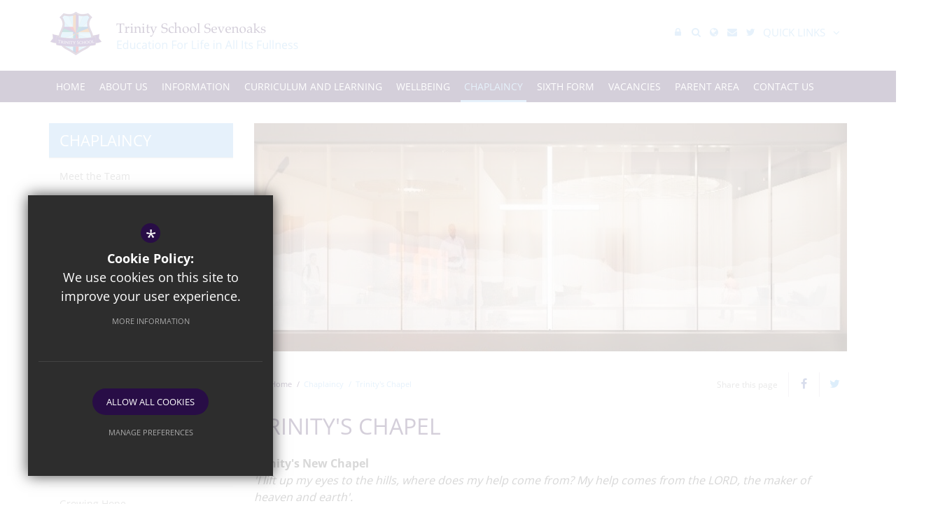

--- FILE ---
content_type: text/html; charset=UTF-8
request_url: https://www.trinitysevenoaks.org.uk/3767/trinity039s-chapel
body_size: 9760
content:
<!DOCTYPE html>
    <html lang="en">
    <head>
    <meta http-equiv="Content-Type" content="text/html; charset=UTF-8" />
    <title>Trinity's Chapel - Trinity School</title>
    <meta name="description" content="Trinity School is a co-educational Christian secondary school based in Sevenoaks, Kent for students aged 11-18." />
    <meta name="keywords" content="Trinity School Sevenoaks
Schools in Sevenoaks" />
    <meta name="robots" content="index,follow" />
    <meta http-equiv="X-UA-Compatible" content="IE=edge" />
	<meta name="google-site-verification" content="GbdYOzj1QxUMb8Qf76SXBbW4ANtUwQf2bsGAFmSfwXc" />
	<meta name="viewport" content="width=device-width, initial-scale=1.0" />
    <link rel="shortcut icon" type="image/x-icon" href="/favicon.ico" />
    <link rel="stylesheet" href="https://maxcdn.bootstrapcdn.com/font-awesome/4.7.0/css/font-awesome.min.css">
<meta name="fid" content="0"/>	<link type="text/css" rel="stylesheet" href="https://fast.fonts.net/cssapi/9e81a2f1-6e9f-4ef1-8dde-7d6fcbbc682d.css"/><link href="https://fonts.cleverbox.co.uk/css2?family=Open+Sans:300,400,600,700" rel="stylesheet" type="text/css"><link href="/css/site_styles_v2.css" rel="stylesheet" type="text/css"/>
    <script src="https://ajax.googleapis.com/ajax/libs/jquery/2.1.3/jquery.min.js"></script>
</head>
<body class="page">

<section id="search" class="clfx inner">
    <div class="container clfx">
        <form action="/search" id="search_form" method="post" class="search">
            <a href="#" id="search_go" class="search_go"><i class="fa fa-search fa-lg"></i></a>
            <input type="text" name="kw" id="kw" class="kw" placeholder="Search site" value="" />
            <a href="#" id="search_close"><i class="fa fa-times"></i></a>
        </form>
    </div>
</section>
<div id="header_wrap"><header>
	    <div class="container clfx"><div>
 
<div id="header_right" class="clfx">
<div id="header_right_top" class="clfx">
<a href="/account/login" class="header_top_link"><span><span>Log In</span></span><i class="fa fa-lock"></i></a>
<a href="#" id="search_open" class="header_top_link"><span><span>Search</span></span><i class="fa fa-search"></i></a>
<div id="google_translate" class="header_top_link"><span><span>Google Translate</span></span><i class="fa fa-globe"></i></div>
<a href="https://login.microsoftonline.com" class="header_top_link" title="Office365" rel="external"><span><span>Office365</span></span><i class="fa fa-envelope"></i></a>
<a href="http://www.twitter.com/trinity7oaks" class="header_top_link" title="Twitter" rel="external"><span><span>Twitter</span></span><i class="fa fa-twitter"></i></a><div id="quick_links_wrap">
            <a href="#"><span>Quick Links</span>
                <div class="header_top_link"><span><span>Quick Links</span></span><i class="fa fa-link"></i></div>
            </a><div><ul><li><a href="/957/governors-information" title="Governors' Information">Governors' Information</a></li>
<li><a href="/1094/staff-links" title="Staff Links">Staff Links</a></li>
<li><a href="/1098/student-links" title="Student Links">Student Links</a></li>
<li class="last"><a href="/1207/ofsted-area" title="Required Information">Required Information</a></li>
</ul></div></div></div>

 <div id="header_right_bot" class="clfx">
 
</div>
 
</div>
 
<a id="header_logo" href="/" title="Trinity School"><img src="/images/logo.png" alt="Trinity School" /></a>
 
</div></div>
        </header>

</div><div id="main_nav_wrap">
<nav id="main_nav" class="inner">
<ul class="clfx container" >
	<li><a title="Home" href="/" data-pid="1"><span>Home</span></a></li>
	<li class="sub"><a title="About Us" href="/647/welcometotrinity-schools-website" data-pid="638"><span>About Us</span></a>
	<ul>

		<li><a title="Welcome&nbsp;to&nbsp;Trinity School's website" href="/647/welcometotrinity-schools-website"><span>Welcome&nbsp;to&nbsp;Trinity School's website</span></a></li>
		<li><a title="The Trinity Story" href="/648/the-trinity-story"><span>The Trinity Story</span></a></li>
		<li><a title="Founders' Beliefs" href="/649/founders-beliefs"><span>Founders' Beliefs</span></a></li>
		<li class="sub"><a title="Trinity Vision &amp; Ethos" href="/702/vision-and-ethos"><span>Trinity Vision &amp; Ethos</span></a>
		<ul>
			<li><a title="Vision and Ethos" href="/702/vision-and-ethos"><span>Vision and Ethos</span></a></li>
			<li><a title="Truth&nbsp;" href="/703/truth"><span>Truth&nbsp;</span></a></li>
			<li><a title="Excellence&nbsp;" href="/704/excellence"><span>Excellence&nbsp;</span></a></li>
			<li><a title="Love" href="/705/love"><span>Love</span></a></li>
			<li><a title="Leadership&nbsp;" href="/706/leadership"><span>Leadership&nbsp;</span></a></li>
			<li><a title="Service" href="/707/service"><span>Service</span></a></li>
		</ul>
		</li>
		<li class="sub"><a title="Partnerships" href="/651/partnerships"><span>Partnerships</span></a>
		<ul>
			<li><a title="With our Parents" href="/708/with-our-parents"><span>With our Parents</span></a></li>
			<li><a title="With our Community" href="/709/with-our-community"><span>With our Community</span></a></li>
			<li><a title="With our Local Churches" href="/710/with-our-local-churches"><span>With our Local Churches</span></a></li>
			<li><a title="With Schools" href="/711/with-schools"><span>With Schools</span></a></li>
		</ul>
		</li>
		<li><a title="Meet the Leadership Team" href="/652/meet-the-leadership-team"><span>Meet the Leadership Team</span></a></li>
		<li><a title="Meet our Governors" href="/653/meet-our-governors"><span>Meet our Governors</span></a></li>
		<li><a title="What Parents'  Say About us" href="/662/what-parents-say-about-us"><span>What Parents'  Say About us</span></a></li>
	</ul>
	</li>
	<li class="sub"><a title="Information" href="/658/admissions" data-pid="639"><span>Information</span></a>
	<ul>

		<li class="sub"><a title="Admissions" href="/658/admissions"><span>Admissions</span></a>
		<ul>
			<li><a title="Admission Process Yr 7" href="/6097/admission-process-yr-7"><span>Admission Process Yr 7</span></a></li>
			<li><a title="Late and In Year Admissions" href="/6108/late-and-in-year-admissions"><span>Late and In Year Admissions</span></a></li>
			<li><a title="Appeals" href="/6105/appeals"><span>Appeals</span></a></li>
			<li><a title="Sixth Form Admissions" href="https://www.trinitysevenoaks.org.uk/689/sixth-form-admissions" rel="external"><span>Sixth Form Admissions</span></a></li>
			<li><a title="Open Events and Virtual Tour" href="/6110/open-events-and-virtual-tour"><span>Open Events and Virtual Tour</span></a></li>
			<li><a title="Frequently Asked Questions" href="/6081/frequently-asked-questions-2"><span>Frequently Asked Questions</span></a></li>
			<li><a title="Transport Links" href="/6114/transport-links"><span>Transport Links</span></a></li>
			<li><a title="Inspection Reports" href="https://www.trinitysevenoaks.org.uk/3034/inspections-reports" rel="external"><span>Inspection Reports</span></a></li>
		</ul>
		</li>
		<li><a title="Frequently Asked Questions" href="/665/frequently-asked-questions"><span>Frequently Asked Questions</span></a></li>
		<li><a title="Statutory Information" href="/3290/statutory-information"><span>Statutory Information</span></a></li>
		<li><a title="Hiring Our Facilities" href="/668/hiring-our-facilities"><span>Hiring Our Facilities</span></a></li>
		<li><a title="Inspections Reports" href="/3034/inspections-reports"><span>Inspections Reports</span></a></li>
		<li><a title="Open Events 2026" href="/660/open-events-2026"><span>Open Events 2026</span></a></li>
		<li><a title="Pupil Premium" href="/3037/pupil-premium"><span>Pupil Premium</span></a></li>
		<li><a title="Our Staff" href="/1124/our-staff"><span>Our Staff</span></a></li>
		<li><a title="School Policies" href="/1143/school-policies"><span>School Policies</span></a></li>
		<li><a title="School Performance" href="/3035/school-performance"><span>School Performance</span></a></li>
		<li><a title="Severe Weather Arrangements" href="/666/severe-weather-arrangements"><span>Severe Weather Arrangements</span></a></li>
		<li><a title="Alumni" href="/1692/alumni"><span>Alumni</span></a></li>
	</ul>
	</li>
	<li class="sub"><a title="Curriculum and Learning" href="https://www.trinitysevenoaks.org.uk/675/curriculum-intent" rel="external" data-pid="640"><span>Curriculum and Learning</span></a>
	<ul>

		<li class="sub"><a title="Curriculum Intent" href="/675/curriculum-intent"><span>Curriculum Intent</span></a>
		<ul>
			<li><a title="Key Stage 3 (Years 7 - 9)" href="/669/key-stage-3-years-7-9"><span>Key Stage 3 (Years 7 - 9)</span></a></li>
			<li><a title="Key Stage 4 (Years 10 and 11)" href="/670/key-stage-4-years-10-and-11"><span>Key Stage 4 (Years 10 and 11)</span></a></li>
			<li><a title="Key Stage 5: Years 12 &amp; 13" href="/3341/key-stage-5-years-12-13"><span>Key Stage 5: Years 12 &amp; 13</span></a></li>
			<li><a title="High Achievers at Trinity" href="/2903/high-achievers-at-trinity"><span>High Achievers at Trinity</span></a></li>
			<li><a title="Exam Boards" href="/2923/exam-boards"><span>Exam Boards</span></a></li>
		</ul>
		</li>
		<li><a title="Careers" href="/673/careers"><span>Careers</span></a></li>
		<li class="sub"><a title="Co-Curricular" href="https://www.trinitysevenoaks.org.uk/677/our-co-curricular-programme" rel="external"><span>Co-Curricular</span></a>
		<ul>
			<li><a title="Our Co-Curricular Programme" href="/677/our-co-curricular-programme"><span>Our Co-Curricular Programme</span></a></li>
			<li><a title="The Duke of Edinburgh's Award" href="/680/the-duke-of-edinburghs-award"><span>The Duke of Edinburgh's Award</span></a></li>
			<li><a title="Houses at Trinity School" href="/682/houses-at-trinity-school"><span>Houses at Trinity School</span></a></li>
		</ul>
		</li>
		<li><a title="Extra Curricular Sport at Trinity" href="/5114/extra-curricular-sport-at-trinity"><span>Extra Curricular Sport at Trinity</span></a></li>
		<li><a title="The Library" href="/1611/the-library"><span>The Library</span></a></li>
		<li><a title="Subject Information" href="/277/subject-information"><span>Subject Information</span></a></li>
		<li class="sub"><a title="Special Educational Needs and Disabilities at Trinity" href="/712/special-educational-needs-and-disabilities-at-trinity"><span>Special Educational Needs and Disabilities at Trinity</span></a>
		<ul>
			<li><a title="Meet the SEND Team" href="/5232/meet-the-send-team"><span>Meet the SEND Team</span></a></li>
			<li><a title="SEND Recommended useful Links" href="/5237/send-recommended-useful-links"><span>SEND Recommended useful Links</span></a></li>
			<li><a title="SEND: Frequently Asked Questions" href="/713/send-frequently-asked-questions"><span>SEND: Frequently Asked Questions</span></a></li>
			<li><a title="SEND - Who do I contact?" href="/5242/send-who-do-i-contact"><span>SEND - Who do I contact?</span></a></li>
			<li><a title="The Inclusive Checklist" href="/5248/the-inclusive-checklist"><span>The Inclusive Checklist</span></a></li>
			<li><a title="SEND: Provison Map" href="/714/send-provison-map"><span>SEND: Provison Map</span></a></li>
		</ul>
		</li>
		<li><a title="The Scholars Programme" href="/3943/the-scholars-programme"><span>The Scholars Programme</span></a></li>
		<li><a title="Teaching Framework (please click on each area for more information)" href="https://trinitysevenoaks.s3.amazonaws.com/uploads/document/Trinity-Teaching-and-Learning-Framework-1.pdf?t=1664378484?ts=1664378484" rel="external"><span>Teaching Framework (please click on each area for more information)</span></a></li>
		<li><a title="Trinity Revision Toolkit" href="/5581/trinity-revision-toolkit"><span>Trinity Revision Toolkit</span></a></li>
		<li><a title="Trinity LifeBites (PSHE &amp; RSE)" href="/4237/trinity-lifebites-pshe-rse"><span>Trinity LifeBites (PSHE &amp; RSE)</span></a></li>
	</ul>
	</li>
	<li class="sub"><a title="Wellbeing" href="/1643/safeguarding" data-pid="4985"><span>Wellbeing</span></a>
	<ul>

		<li><a title="Safeguarding" href="/1643/safeguarding"><span>Safeguarding</span></a></li>
		<li><a title="The Dog Mentor" href="/4944/the-dog-mentor"><span>The Dog Mentor</span></a></li>
		<li><a title="Pastoral&nbsp;" href="/672/pastoral"><span>Pastoral&nbsp;</span></a></li>
	</ul>
	</li>
	<li class="sel sub"><a title="Chaplaincy" href="/3765/meet-the-team" data-pid="3764"><span>Chaplaincy</span></a>
	<ul>

		<li><a title="Meet the Team" href="/3765/meet-the-team"><span>Meet the Team</span></a></li>
		<li><a title="Trinity Vision &amp; Ethos" href="/702/vision-and-ethos"><span>Trinity Vision &amp; Ethos</span></a></li>
		<li><a title="Christian Worship" href="/3766/christian-worship"><span>Christian Worship</span></a></li>
		<li class="sel"><a title="Trinity's Chapel" href="/3767/trinity039s-chapel"><span>Trinity's Chapel</span></a></li>
		<li><a title="Prayer Meetings and Prayer Letters" href="/3768/prayer-meetings-and-prayer-letters"><span>Prayer Meetings and Prayer Letters</span></a></li>
		<li><a title="Prayer Space" href="/3769/prayer-space"><span>Prayer Space</span></a></li>
		<li><a title="Christian Union" href="/3770/christian-union"><span>Christian Union</span></a></li>
		<li><a title="Trinity Service Programme&nbsp;" href="/3771/trinity-service-programme"><span>Trinity Service Programme&nbsp;</span></a></li>
		<li><a title="Creative Intervention Programme" href="/3773/creative-intervention-programme"><span>Creative Intervention Programme</span></a></li>
		<li><a title="Growing Hope" href="/3774/growing-hope"><span>Growing Hope</span></a></li>
		<li><a title="SHINE Girl" href="/3775/shine-girl"><span>SHINE Girl</span></a></li>
		<li><a title="STRENGTH Boys" href="/4900/strength-boys"><span>STRENGTH Boys</span></a></li>
		<li><a title="Operation Christmas Child (OCC)" href="/5893/operation-christmas-child-occ"><span>Operation Christmas Child (OCC)</span></a></li>
		<li><a title="Chaplaincy Gallery" href="/3826/chaplaincy-gallery"><span>Chaplaincy Gallery</span></a></li>
	</ul>
	</li>
	<li class="sub"><a title="Sixth Form" href="/683/welcome-to-trinity-sixth-form" data-pid="642"><span>Sixth Form</span></a>
	<ul>

		<li><a title="Welcome to Trinity Sixth Form" href="/683/welcome-to-trinity-sixth-form"><span>Welcome to Trinity Sixth Form</span></a></li>
		<li><a title="Our Courses" href="/690/our-courses"><span>Our Courses</span></a></li>
		<li><a title="Apply Here" href="/689/apply-here"><span>Apply Here</span></a></li>
		<li><a title="16 - 19 Bursary" href="/3713/16-19-bursary"><span>16 - 19 Bursary</span></a></li>
		<li><a title="Dress Code" href="/691/dress-code"><span>Dress Code</span></a></li>
		<li><a title="Sixth Form Life" href="/684/sixth-form-life"><span>Sixth Form Life</span></a></li>
		<li><a title="Careers" href="https://www.trinitysevenoaks.org.uk/673/careers" rel="external"><span>Careers</span></a></li>
		<li><a title="Destinations" href="/3574/destinations"><span>Destinations</span></a></li>
		<li><a title="Year 12 Mock Interview Morning" href="/4278/year-12-mock-interview-morning"><span>Year 12 Mock Interview Morning</span></a></li>
		<li><a title="Sixth Form Prom" href="/3542/sixth-form-prom"><span>Sixth Form Prom</span></a></li>
	</ul>
	</li>
	<li class="sub"><a title="Vacancies" href="/692/opportunities-at-trinity-school" data-pid="644"><span>Vacancies</span></a>
	<ul>

		<li><a title="Opportunities at Trinity School" href="/692/opportunities-at-trinity-school"><span>Opportunities at Trinity School</span></a></li>
	</ul>
	</li>
	<li class="sub"><a title="Parent Area" href="/6193/parent-area-links" data-pid="645"><span>Parent Area</span></a>
	<ul>

		<li class="sub"><a title="Parent Area Links" href="/6193/parent-area-links"><span>Parent Area Links</span></a>
		<ul>
			<li><a title="Cost of Living Support" href="/4762/cost-of-living-support"><span>Cost of Living Support</span></a></li>
			<li><a title="Edulink" href="https://www.edulinkone.com/#!/login" rel="external"><span>Edulink</span></a></li>
			<li><a title="Friends of Trinity" href="/1894/friends-of-trinity"><span>Friends of Trinity</span></a></li>
			<li><a title="Fundraising" href="/5962/fundraising"><span>Fundraising</span></a></li>
			<li><a title="General Information" href="/1032/general-information"><span>General Information</span></a></li>
			<li><a title="Homework" href="/5863/homework"><span>Homework</span></a></li>
			<li><a title="Learning from Home" href="/1120/learning-from-home"><span>Learning from Home</span></a></li>
			<li><a title="New Parents" href="/1118/new-parents"><span>New Parents</span></a></li>
			<li><a title="Newsletters" href="/698/newsletters"><span>Newsletters</span></a></li>
			<li><a title="Olive Dining" href="/1912/olive-dining"><span>Olive Dining</span></a></li>
			<li><a title="School Calendar (What's On)" href="/696/school-calendar-whats-on"><span>School Calendar (What's On)</span></a></li>
			<li><a title="Term Dates" href="/697/term-dates-1"><span>Term Dates</span></a></li>
		</ul>
		</li>
		<li class="sub"><a title="News" href="/695/news"><span>News</span></a>
		<ul>
			<li><a title="ParentPay" href="https://www.parentpay.com" rel="external"><span>ParentPay</span></a></li>
			<li><a title="School Uniform" href="/1033/school-uniform"><span>School Uniform</span></a></li>
		</ul>
		</li>
	</ul>
	</li>
	<li><a title="Contact Us" href="/646/contact-us" data-pid="646"><span>Contact Us</span></a></li>
	<li><a title="Sport Fixtures, Teams &amp; Results" href="http://sport.trinitysevenoaks.org.uk" rel="external" data-pid="1831"><span>Sport Fixtures, Teams &amp; Results</span></a></li></ul>
</nav>
</div>

<div class="show_hide_mobile">
    <div class="container">
        <a href="#">Menu <span></span><span></span><span></span><span></span></a>
    </div>
</div><nav id="mobile_nav"></nav>
 
<main><section id="content" class="clfx inner">

<div class="container"><div class="row"><div id="middlecol" class="col-md-9 col-md-push-3 hascol_left"><ul id="himage"><li>
						<span class="image himage_image">
							<img src="https://trinitysevenoaks.s3.amazonaws.com/uploads/himage/2_270_h.jpg?t=1639054436" alt="" data-image="https://trinitysevenoaks.s3.amazonaws.com/uploads/himage/2_270_h.jpg?t=1639054436" data-mobile="https://trinitysevenoaks.s3.amazonaws.com/uploads/himage/2_270_m.jpg?t=1639054436">
						</span></li></ul><div id="page_top"><ul id="bread" class="clfx has_header">
<li id="bread_home"><a href="/"><i class="fa fa-home"></i> <span>Home</span></a></li>
<li><span>Chaplaincy</span></li>
<li id="this"><a href="/3767/trinity039s-chapel"><span>Trinity's Chapel</span></a></li>
</ul>

<div class="share_this"><span>Share this page</span><div id="social_icons_0" class="social_buttons"><ul class="core_custom_socials">
<li class="facebook first">
                    <a rel="nofollow" href="https://www.facebook.com/sharer/sharer.php?u=http://www.trinitysevenoaks.org.uk/3767/trinity039s-chapel" class="social_button_link" title="Share this page on Facebook">
                        <span class="title">facebook</span>
                        <i class="fa fa-facebook"></i>
                        <span class="share_count">Share this page on Facebook</span>
                    </a>
                    </li>
<li class="twitter last">
                    <a rel="nofollow" href="https://twitter.com/share?url=http://www.trinitysevenoaks.org.uk/3767/trinity039s-chapel&amp;text=Trinity%27s+Chapel+-+Trinity+School..." class="social_button_link" title="Tweet this page">
                        <span class="title">twitter</span>
                        <i class="fa fa-twitter"></i>
                        <span class="share_count">Tweet this page</span>
                    </a>
                    </li>
</ul></div><script>$(document).ready(function() {
		$('body').on('click', '.social_buttons a', function(e){
		e.preventDefault();url=$(this).attr('href');
		window.open(url, 'Social','width=550,height=300');
		});
});</script></div></div><h1>Trinity's Chapel</h1>
<div id="main_body">
<div><strong>Trinity's New Chapel</strong></div> <div> <div><em>'I lift up my eyes to the hills, where does my help come from? My help comes from the LORD, the maker of heaven and earth'. </em></div> <div><strong>Psalm 121:1</strong></div> <div><em>'And the glory of the Lord filled the temple'</em></div> <div><strong>Ezekiel 43:5</strong></div> <div>&nbsp;</div> <div>The Trinity Chaplaincy centre opened in July 2022. It includes the Chapel, chapel class room and the chaplaincy office where the Chaplaincy team are based.&nbsp;The Chapel is a warm welcoming space to extend the love of God to all students, staff and school community.&nbsp;Five weekly Christian Unions take place each lunchtime; the <a href="/3775/shine-girl">SHINE</a>&nbsp;and&nbsp;<a href="/4900/strength-boys">STRENGTH</a><strong>&nbsp;</strong>course takes place in the Chapel as well as the&nbsp;<a href="/3771/trinity-service-programme">Trinity Service Programme</a> and<strong> </strong><a href="/3773/creative-intervention-programme">Creative Intervention Programme</a><strong>.&nbsp;</strong>&nbsp;We held a special&nbsp;Service of Dedication&nbsp;to thank God for his provision and dedicated the Chapel and it's plans and purposes into God's safe hands.&nbsp;</div> <div>&nbsp;</div> <div style="text-align: center;">&nbsp;</div> <div style="text-align: center;"> <table> <tbody> <tr> <td class="single_row"><span class="caption_wrapper "><span class="caption_wrapper "><span class="caption_wrapper "><span class="caption_wrapper "><span class="caption_wrapper "><span class="caption_wrapper "><span class="caption_wrapper "><span class="caption_wrapper "><span class="caption_wrapper "><span class="caption_wrapper "><img alt="Trinity chapel cross 2" data-ext="jpg" data-field-id="2" data-id="1086" data-module="asset_image" data-type="gi" src="https://trinitysevenoaks.s3.amazonaws.com/uploads/asset_image/2_1086_gi.jpg" title=""><span class="caption" style="display: block;"></span></span></span></span></span></span></span></span></span></span></span></td> <td class="single_row"><span class="caption_wrapper "><span class="caption_wrapper "><span class="caption_wrapper "><span class="caption_wrapper "><span class="caption_wrapper "><span class="caption_wrapper "><span class="caption_wrapper "><span class="caption_wrapper "><span class="caption_wrapper "><span class="caption_wrapper "><img alt="Trinity chapel 1" data-ext="jpg" data-field-id="2" data-id="1049" data-module="asset_image" data-type="gi" src="https://trinitysevenoaks.s3.amazonaws.com/uploads/asset_image/2_1049_gi.jpg" title=""><span class="caption" style="display: block;"></span></span></span></span></span></span></span></span></span></span></span></td> <td class="single_row"><span class="caption_wrapper "><span class="caption_wrapper "><span class="caption_wrapper "><span class="caption_wrapper "><span class="caption_wrapper "><span class="caption_wrapper "><span class="caption_wrapper "><span class="caption_wrapper "><span class="caption_wrapper "><span class="caption_wrapper "><img alt="Trinity chapel cross 1" data-ext="jpg" data-field-id="2" data-id="1085" data-module="asset_image" data-type="gi" src="https://trinitysevenoaks.s3.amazonaws.com/uploads/asset_image/2_1085_gi.jpg" title=""><span class="caption" style="display: block;"></span></span></span></span></span></span></span></span></span></span></span></td> </tr> </tbody> </table> <p>&nbsp;</p> <hr> <p>&nbsp;</p> </div> <div style="text-align: center;">&nbsp; &nbsp; &nbsp; &nbsp; &nbsp; &nbsp; &nbsp; &nbsp; &nbsp; &nbsp; &nbsp; &nbsp; &nbsp; &nbsp; &nbsp;Our Chapel was officially opened by Julian Speroni and dedicated by Pastor Andrew Diaper, Chair of the Sevenoaks Churches Educational Trust in July 2022</div> <div style="text-align: center;">&nbsp;</div> <div style="text-align: center;"> <table> <tbody> <tr> <td class="single_row"><span class="caption_wrapper "><span class="caption_wrapper "><span class="caption_wrapper "><span class="caption_wrapper "><span class="caption_wrapper "><span class="caption_wrapper "><span class="caption_wrapper "><span class="caption_wrapper "><span class="caption_wrapper "><img alt="CHAPEL 1" data-ext="jpg" data-field-id="2" data-id="1208" data-module="asset_image" data-type="gi" src="https://trinitysevenoaks.s3.amazonaws.com/uploads/asset_image/2_1208_gi.jpg" title=""><span class="caption" style="display: block;"></span></span></span></span></span></span></span></span></span></span></td> <td class="single_row"><span class="caption_wrapper "><span class="caption_wrapper "><span class="caption_wrapper "><span class="caption_wrapper "><span class="caption_wrapper "><span class="caption_wrapper "><span class="caption_wrapper "><span class="caption_wrapper "><span class="caption_wrapper "><img alt="CHAPEL 2" data-ext="jpg" data-field-id="2" data-id="1209" data-module="asset_image" data-type="gi" src="https://trinitysevenoaks.s3.amazonaws.com/uploads/asset_image/2_1209_gi.jpg" title=""><span class="caption" style="display: block;"></span></span></span></span></span></span></span></span></span></span></td> <td class="single_row"><span class="caption_wrapper "><span class="caption_wrapper "><span class="caption_wrapper "><span class="caption_wrapper "><span class="caption_wrapper "><span class="caption_wrapper "><span class="caption_wrapper "><span class="caption_wrapper "><span class="caption_wrapper "><img alt="CHAPEL 3" data-ext="jpg" data-field-id="2" data-id="1210" data-module="asset_image" data-type="gi" src="https://trinitysevenoaks.s3.amazonaws.com/uploads/asset_image/2_1210_gi.jpg" title=""><span class="caption" style="display: block;"></span></span></span></span></span></span></span></span></span></span></td> </tr> </tbody> </table> <p>&nbsp;</p> </div> <div style="text-align: center;">&nbsp;</div> <div style="text-align: center;">&nbsp;<span class="caption_wrapper imgright "><span class="caption_wrapper "><span class="caption_wrapper "><span class="caption_wrapper "><span class="caption_wrapper "><span class="caption_wrapper "><span class="caption_wrapper "><span class="caption_wrapper "><span class="caption_wrapper "><span class="caption_wrapper "><img alt="Jacquie and renate" data-ext="jpg" data-field-id="2" data-id="1047" data-module="asset_image" data-type="s" src="https://trinitysevenoaks.s3.amazonaws.com/uploads/asset_image/2_1047_s.jpg" title=""><span class="caption" style="display: block;"></span></span></span></span></span></span></span></span></span></span></span></div> <div>&nbsp;</div> <div>&nbsp;</div> <div>We give thanks to God for Trinity parents Jax&nbsp;Bignell and Renate Moerdijk for their time, energy, professional input, creativity, and vision into the Chapel.</div> </div> <div>&nbsp;</div> <div>&nbsp;</div> <div>&nbsp;</div> <div>&nbsp;</div> <div> <hr> <p>&nbsp;</p> </div> <div> <div class="video_wrapper"><iframe allowfullscreen="" frameborder="0" height="350" src="https://www.youtube-nocookie.com/embed/9iB3f_yVeqs?rel=0" style="width: 100%;height: 100%;" width="100%"></iframe></div> </div> <div>&nbsp;</div> <div style="text-align: center;">&nbsp;</div> <div>&nbsp;</div> <div>&nbsp;</div> <div>&nbsp;</div> <div> <hr> <p>&nbsp;</p> </div> <div>Trinity's Chapel design</div> <div>&nbsp;</div> <div style="text-align: center;"><span class="caption_wrapper "><span class="caption_wrapper "><span class="caption_wrapper "><span class="caption_wrapper "><span class="caption_wrapper "><span class="caption_wrapper "><span class="caption_wrapper "><span class="caption_wrapper "><span class="caption_wrapper "><span class="caption_wrapper "><img alt="Chapel 5" data-ext="jpg" data-field-id="2" data-id="925" data-module="asset_image" data-type="e" src="https://trinitysevenoaks.s3.amazonaws.com/uploads/asset_image/2_925_e.jpg" title=""><span class="caption" style="display: block;"></span></span></span></span></span></span></span></span></span></span></span></div> <div>&nbsp;</div> <div>The cross is placed at the centre of Trinity's exterior as a symbol of Jesus'&nbsp;hope, light and eternal life.</div> <div>&nbsp; &nbsp;</div> <div>The glass-fronted design&nbsp;enables those inside the Chapel to catch a glimpse of the South Downs Way and reminds us of the importance of 'looking up',&nbsp; lifting our hearts and minds to God the Father, God the Son and God the Holy Spirit.</div> <div>&nbsp;</div> <div>Just as the psalmist cried out to God for help in Psalm 121,&nbsp;the Chapel&nbsp;becomes a safe place and brave space for our students and staff to look up and know the help and love of God through His word and spirit.&nbsp;</div>
</div>
<div id="footer_page_gallery"></div></div><div id="leftcol" class="col-md-3 col-md-pull-9">
<ul id="leftnav"><li><h3 class="heading heading_left_nav">Chaplaincy</span></h3></li>
	<li><a title="Meet the Team" href="/3765/meet-the-team" data-pid="3765"><span>Meet the Team</span></a></li>
	<li><a title="Trinity Vision &amp; Ethos" href="/702/vision-and-ethos" data-pid="3824"><span>Trinity Vision &amp; Ethos</span></a></li>
	<li><a title="Christian Worship" href="/3766/christian-worship" data-pid="3766"><span>Christian Worship</span></a></li>
	<li class="sel"><a title="Trinity's Chapel" href="/3767/trinity039s-chapel" data-pid="3767"><span>Trinity's Chapel</span></a></li>
	<li><a title="Prayer Meetings and Prayer Letters" href="/3768/prayer-meetings-and-prayer-letters" data-pid="3768"><span>Prayer Meetings and Prayer Letters</span></a></li>
	<li><a title="Prayer Space" href="/3769/prayer-space" data-pid="3769"><span>Prayer Space</span></a></li>
	<li><a title="Christian Union" href="/3770/christian-union" data-pid="3770"><span>Christian Union</span></a></li>
	<li><a title="Trinity Service Programme&nbsp;" href="/3771/trinity-service-programme" data-pid="3771"><span>Trinity Service Programme&nbsp;</span></a></li>
	<li><a title="Creative Intervention Programme" href="/3773/creative-intervention-programme" data-pid="3773"><span>Creative Intervention Programme</span></a></li>
	<li><a title="Growing Hope" href="/3774/growing-hope" data-pid="3774"><span>Growing Hope</span></a></li>
	<li><a title="SHINE Girl" href="/3775/shine-girl" data-pid="3775"><span>SHINE Girl</span></a></li>
	<li><a title="STRENGTH Boys" href="/4900/strength-boys" data-pid="4900"><span>STRENGTH Boys</span></a></li>
	<li><a title="Operation Christmas Child (OCC)" href="/5893/operation-christmas-child-occ" data-pid="5893"><span>Operation Christmas Child (OCC)</span></a></li>
	<li><a title="Chaplaincy Gallery" href="/3826/chaplaincy-gallery" data-pid="3826"><span>Chaplaincy Gallery</span></a></li>
</ul>
<div class="shared_content_wrapper  shared_module_news hide-xxs hide-xs hide-sm"><h3 class="hide-xxs hide-xs hide-sm heading shared_heading_latest_news"><a href="/695/news" title="Latest News">Latest News</a></h3><div class="shared"><div id="blog_shared_list_wrap">
<div id="blog_shared_list" class="row">
<div class="item">
<article><a href="/695/news/post/290/barrett-and-faraday-house-day" title="Barrett and Faraday House Day"><span class="inner has_image"><span class="image" style="background-image: url(https://trinitysevenoaks.s3.amazonaws.com/uploads/asset_image/2_723_nt.jpg?t=1765291019);"></span>
<span class="desc">
        <span class="date">Posted on: 09/12/2025</span>
        <h4 class="ellipsis">Barrett and Faraday House Day</h4></span></span></a></article></div><div class="item last">
<article><a href="/695/news/post/273/geography-trip" title="Geography Trip"><span class="inner has_image"><span class="image" style="background-image: url(https://trinitysevenoaks.s3.amazonaws.com/uploads/asset_image/2_2004_nt.jpg?t=1743688142);"></span>
<span class="desc">
        <span class="date">Posted on: 03/04/2025</span>
        <h4 class="ellipsis">Geography Trip</h4></span></span></a></article></div></div></div></div></div>
<div class="sharedspacer hide-xxs hide-xs hide-sm"><!--sharedspacer--></div>

<div class="shared_content_wrapper  shared_module_events hide-xxs hide-xs hide-sm"><h3 class="hide-xxs hide-xs hide-sm heading shared_heading_what's_on"><a href="/696/school-calendar-whats-on" title="What's On">What's On</a></h3><div class="shared"><div id="shared_events_list">
<div class="item">
            <a href="/696/school-calendar-whats-on/event/199/year-9-parents-evening" class="clfx">
            <span class="date">Thu 22 January</span>
            <div class="info_wrap">
            <span class="title">Year 9 Parents' Evening</span>
<span class="time"><i class="fa fa-clock-o"></i> 16:00 - 19:00</span></div>
            </a>
        </div>
<div class="item">
            <a href="/696/school-calendar-whats-on/event/200/year-7-parents-evening" class="clfx">
            <span class="date">Thu 5 February</span>
            <div class="info_wrap">
            <span class="title">Year 7 Parents' Evening</span>
<span class="time"><i class="fa fa-clock-o"></i> 16:00 - 19:00</span></div>
            </a>
        </div>
<div class="item">
            <a href="/696/school-calendar-whats-on/event/201/year-13-parents-evening" class="clfx">
            <span class="date">Thu 12 February</span>
            <div class="info_wrap">
            <span class="title">Year 13 Parents' Evening</span>
<span class="time"><i class="fa fa-clock-o"></i> 16:00 - 19:00</span></div>
            </a>
        </div>
<div class="item">
            <a href="/696/school-calendar-whats-on/event/206/half-term" class="clfx">
            <span class="date">Mon 16 February</span>
            <div class="info_wrap">
            <span class="title">Half Term</span>
</div>
            </a>
        </div>
<div class="item">
            <a href="/696/school-calendar-whats-on/event/206/half-term" class="clfx">
            <span class="date">Tue 17 February</span>
            <div class="info_wrap">
            <span class="title">Half Term</span>
</div>
            </a>
        </div>
<div class="item">
            <a href="/696/school-calendar-whats-on/event/206/half-term" class="clfx">
            <span class="date">Wed 18 February</span>
            <div class="info_wrap">
            <span class="title">Half Term</span>
</div>
            </a>
        </div>
<div class="item">
            <a href="/696/school-calendar-whats-on/event/206/half-term" class="clfx">
            <span class="date">Thu 19 February</span>
            <div class="info_wrap">
            <span class="title">Half Term</span>
</div>
            </a>
        </div>
<div class="item">
            <a href="/696/school-calendar-whats-on/event/206/half-term" class="clfx">
            <span class="date">Fri 20 February</span>
            <div class="info_wrap">
            <span class="title">Half Term</span>
</div>
            </a>
        </div>
<div class="item">
            <a href="/696/school-calendar-whats-on/event/202/year-11-parents-evening-1" class="clfx">
            <span class="date">Thu 26 February</span>
            <div class="info_wrap">
            <span class="title">Year 11 Parents' Evening</span>
<span class="time"><i class="fa fa-clock-o"></i> 16:00 - 19:00</span></div>
            </a>
        </div>
<div class="item">
            <a href="/696/school-calendar-whats-on/event/203/year-12-parents-evening-1" class="clfx">
            <span class="date">Thu 12 March</span>
            <div class="info_wrap">
            <span class="title">Year 12 Parents' Evening</span>
<span class="time"><i class="fa fa-clock-o"></i> 16:00 - 19:00</span></div>
            </a>
        </div>
<div class="item">
            <a href="/696/school-calendar-whats-on/event/204/year-10-parents-evening" class="clfx">
            <span class="date">Thu 19 March</span>
            <div class="info_wrap">
            <span class="title">Year 10 Parents' Evening</span>
<span class="time"><i class="fa fa-clock-o"></i> 16:00 - 19:00</span></div>
            </a>
        </div>
<div class="item">
            <a href="/696/school-calendar-whats-on/event/207/easter-holiday" class="clfx">
            <span class="date">Fri 3 April</span>
            <div class="info_wrap">
            <span class="title">Easter Holiday</span>
</div>
            </a>
        </div>
</div>
</div></div>
<div class="sharedspacer hide-xxs hide-xs hide-sm"><!--sharedspacer--></div>



</div><!--end leftcol-->

</div></div></section></main><a id="back_to_top" href="#">Back to Top</a>
<section id="pre_footer">
	<div class="container clfx">
		<div class="row"><div class="col-sm-4"><img class="footer_logo" src="/images/footer_logo.png" alt="Trinity School"/><h3>Connect With Us</h3><ul id="footer_social_icons" class="clfx">
            <li class="twitter">
                <a href="http://www.twitter.com/trinity7oaks" title="Follow us on Twitter" rel="external">
                    <i class="fa fa-twitter"></i>
                    <span>Follow us on Twitter</span>
                </a>
            </li></ul></div><div class="col-md-3 col-sm-4">
			<div  id="footer_contacts_wrap" class="clfx">
<h3>Contact Us</h3>
                    <p class="headteacher"><span>Headteacher</span> Dr M Pawson</p>
                    <address>Trinity School<br />Seal Hollow Road<br />Sevenoaks<br />Kent<br />TN13 3SL</address>
                    <ul id="footer_contacts" class="clfx">
                    <li class="phone">T: 01732 469111</li>
                    <li class="email"><a href="mailto:office@trinitysevenoaks.com" title="Contact office@trinitysevenoaks.com">office@trinitysevenoaks.com</a></li>
                    </ul></div>
</div><div class="col-md-5 col-sm-4"><div id="footer_quicklinks">
<h3>Useful Links</h3>
<ul>
<li><a href="/696/school-calendar-whats-on?search=calendar"  ><i class="fa fa-chevron-right"></i> Calendar</a></li><li><a href="/697/term-dates-1"  ><i class="fa fa-chevron-right"></i> Term Dates</a></li><li><a href="/675/curriculum-overview"  ><i class="fa fa-chevron-right"></i> Curriculum</a></li><li><a href="/683/welcome-1"  ><i class="fa fa-chevron-right"></i> Sixth Form</a></li><li><a href="/677/introduction-to-our-co-curricular-programme"  ><i class="fa fa-chevron-right"></i> Co-Curricular</a></li><li><a href="/646/contact-us?search=contact"  ><i class="fa fa-chevron-right"></i> Contact Us</a></li></ul>
</div><!-- end footer_quicklinks_list -->
</div></div>
	</div>
</section>
<footer class="clfx"><div class="registerd_footer"><p style="text-align: center;"><a class="document_link" data-type="phone" href="tel:CompanyRegistration Number: 07949294"><strong>Company Registration Number: 07949294 (England and Wales)</strong></a></p></div><div class="container">
	
	
		<div class="row"><div class="col-md-9 col-sm-8"><nav id="footer_nav">
<ul>
	<li class="first"><a href="/9/sitemap">Sitemap</a>
	<li><a href="/10/terms-of-use">Terms of Use</a>
	<li><a href="/11/privacy-policy">Privacy Policy</a>
	<li class="last"><a href="/17/cookie-usage">Cookie Usage</a><li id="highvis"><a href="https://www.trinitysevenoaks.org.uk/3767/trinity039s-chapel?highvis" rel="nofollow">High Visibility Version</a></li>
</ul></nav>
</div><div class="col-md-3 col-sm-4">
        <a href="http://www.cleverbox.co.uk/18/school-website-design" id="cleverbox_link" rel="external">School website by <span>Cleverbox</span></a>
      </div></div></div>
</footer>
<script src="/js/site_script.js"></script>
<script>
$(function() {
		
            //Slide up and hide on load
            $('#quick_links_wrap > div > ul').slideUp(function(){
                $('#quick_links_wrap > div').height('auto');
                $('#quick_links_wrap').addClass('closed');
            });

            //Hover function
            $('#quick_links_wrap').hover(function(){
                /*if($(this).hasClass('closed')){
                    $('div > ul', $(this)).stop().slideDown();
                    $('#quick_links_wrap').removeClass('closed').addClass('open');
                }*/
            }, function(){
                if($(this).hasClass('open')){
                    $('div > ul', $(this)).stop().slideUp();
                    $('#quick_links_wrap').addClass('closed').removeClass('open');
                }
            });

            //Click function for some mobile devices
            $('#quick_links_wrap > a').on('click', function(e){
                e.preventDefault();
                if($(this).parent().hasClass('closed')){
                    $('div > ul', $(this).parent()).stop().slideDown();
                    $('#quick_links_wrap').removeClass('closed').addClass('open');
                }else{
                    $('div > ul', $(this).parent()).stop().slideUp();
                    $('#quick_links_wrap').addClass('closed').removeClass('open');
                }
            });
            
		
                    $('#himage li').show();
                
		
            var owl = $('#blog_shared_list');
            owl.owlCarousel({
                dots: false,
                nav: true,
                loop: true,
                autoHeight : true,
                navText: ['<i class=\'fa fa-angle-left\'></i>','<i class=\'fa fa-angle-right\'></i>'],
                items: 1
            });
         
		
            var owl = $('#shared_events_list');
            owl.owlCarousel({
                dots: false,
                nav: true,
                loop: false,
                autoHeight : false,
                items: 1
            });
            
		
    $('#back_to_top').on('click', function(e){
        e.preventDefault();
        $('html, body').animate({scrollTop : 0},800);
    });
    
    $(document).ready(function() {
        $('#page_accordian_wrapper').removeClass('loaded');
    });

});
</script>
<!--[if lt IE 8]><script src="https://c1008054.ssl.cf3.rackcdn.com/upgrade_browser/warning.js"></script><script>window.onload=function(){e("https://c1008054.ssl.cf3.rackcdn.com/upgrade_browser/")}</script><![endif]-->
<script src='//translate.google.com/translate_a/element.js?cb=googleTranslateElementInit'></script>
<script>
                (function() {
                    var ga4_global = document.createElement('script'); ga4_global.type = 'text/javascript'; ga4_global.async = true;
                    ga4_global.src = 'https://www.googletagmanager.com/gtag/js?id=G-9SB6HS2QE0';
                    var s4_global = document.getElementsByTagName('script')[0]; s4_global.parentNode.insertBefore(ga4_global, s4_global);
                })();
                window.dataLayer = window.dataLayer || [];
                function gtag(){dataLayer.push(arguments);}
                gtag('consent', 'default', {
                    'ad_storage': 'denied',
                    'analytics_storage': 'denied',
                    'ad_user_data': 'denied',
                    'ad_personalization': 'denied'
                  });
                gtag('js', new Date());
                gtag('config', 'G-9SB6HS2QE0');
            </script>
<script>
                (function() {
                    var ga4 = document.createElement('script'); ga4.type = 'text/javascript'; ga4.async = true;
                    ga4.src = 'https://www.googletagmanager.com/gtag/js?id=G-292M2SJ1TX';
                    var s4 = document.getElementsByTagName('script')[0]; s4.parentNode.insertBefore(ga4, s4);
                })();
                window.dataLayer = window.dataLayer || [];
                function gtag(){dataLayer.push(arguments);}
                gtag('consent', 'default', {
                    'ad_storage': 'denied',
                    'analytics_storage': 'denied',
                    'ad_user_data': 'denied',
                    'ad_personalization': 'denied'
                  });
                gtag('js', new Date());
                gtag('config', 'G-292M2SJ1TX');
            </script>
<div id="cb_cookie_policy_popup_shroud" class="seen"></div><div id="cb_cookie_policy_default">
    <div id="cb_cookie_policy_popup" class="seen">
        <div class="cb_cookie_policy_popup clfx">
            <div class="cb_cookie_policy_popup_text">
                <div class="cb_cookie_policy_popup_icon" title="Cookie Settings"><span style="">*</span></div>
                <strong>Cookie Policy:</strong> We use cookies on this site to improve your user experience. <br/><a href="/17/cookie-usage" class="cb_cookie_button" title="Read more about our cookie policy">More Information</a>
            </div>

            <div class="cb_cookie_policy_popup_options" id="cb_cookie_landing">
                <a class="cb_cookie_button" id="_cb_accept" href="#">Allow All Cookies</a><br/>                <a class="cb_cookie_button" id="_cb_preferences" href="#">Manage Preferences</a>
            </div>
            <div class="cb_cookie_policy_popup_options" id="cb_cookie_preferences">
                <span>
                    <input id="_cb_accept_thirdparty" type="radio" name="thirdparty" value="denied">
                    <label for="_cb_accept_thirdparty">Deny Cookies</label>
                </span>
                <span>
                    <input id="_cb_accept_all" type="radio" name="thirdparty" value="accepted">
                    <label for="_cb_accept_all">Allow All Cookies</label>
                </span>
                <br/>                <a class="cb_cookie_button" id="_cb_accept_pref" href="#">Submit & Close</a>
            </div>

        </div>
    </div>
</div>

<link href="/include_v2/cookie_popup/cookie_popup_v5.css" rel="stylesheet" type="text/css">
<script src="/include_v2/cookie_popup/cookie_popup_v5.js"></script><link href="/include/css_cb_logo/cb_logo.css" rel="stylesheet" type="text/css">
</body>
</html>

--- FILE ---
content_type: text/html; charset=utf-8
request_url: https://www.youtube-nocookie.com/embed/9iB3f_yVeqs?rel=0
body_size: 46826
content:
<!DOCTYPE html><html lang="en" dir="ltr" data-cast-api-enabled="true"><head><meta name="viewport" content="width=device-width, initial-scale=1"><meta name="robots" content="noindex"><script nonce="vj5uctc3tC2QnJsw5WHD0g">if ('undefined' == typeof Symbol || 'undefined' == typeof Symbol.iterator) {delete Array.prototype.entries;}</script><style name="www-roboto" nonce="0IXPt1clFwJ3XWB54efKmw">@font-face{font-family:'Roboto';font-style:normal;font-weight:400;font-stretch:100%;src:url(//fonts.gstatic.com/s/roboto/v48/KFO7CnqEu92Fr1ME7kSn66aGLdTylUAMa3GUBHMdazTgWw.woff2)format('woff2');unicode-range:U+0460-052F,U+1C80-1C8A,U+20B4,U+2DE0-2DFF,U+A640-A69F,U+FE2E-FE2F;}@font-face{font-family:'Roboto';font-style:normal;font-weight:400;font-stretch:100%;src:url(//fonts.gstatic.com/s/roboto/v48/KFO7CnqEu92Fr1ME7kSn66aGLdTylUAMa3iUBHMdazTgWw.woff2)format('woff2');unicode-range:U+0301,U+0400-045F,U+0490-0491,U+04B0-04B1,U+2116;}@font-face{font-family:'Roboto';font-style:normal;font-weight:400;font-stretch:100%;src:url(//fonts.gstatic.com/s/roboto/v48/KFO7CnqEu92Fr1ME7kSn66aGLdTylUAMa3CUBHMdazTgWw.woff2)format('woff2');unicode-range:U+1F00-1FFF;}@font-face{font-family:'Roboto';font-style:normal;font-weight:400;font-stretch:100%;src:url(//fonts.gstatic.com/s/roboto/v48/KFO7CnqEu92Fr1ME7kSn66aGLdTylUAMa3-UBHMdazTgWw.woff2)format('woff2');unicode-range:U+0370-0377,U+037A-037F,U+0384-038A,U+038C,U+038E-03A1,U+03A3-03FF;}@font-face{font-family:'Roboto';font-style:normal;font-weight:400;font-stretch:100%;src:url(//fonts.gstatic.com/s/roboto/v48/KFO7CnqEu92Fr1ME7kSn66aGLdTylUAMawCUBHMdazTgWw.woff2)format('woff2');unicode-range:U+0302-0303,U+0305,U+0307-0308,U+0310,U+0312,U+0315,U+031A,U+0326-0327,U+032C,U+032F-0330,U+0332-0333,U+0338,U+033A,U+0346,U+034D,U+0391-03A1,U+03A3-03A9,U+03B1-03C9,U+03D1,U+03D5-03D6,U+03F0-03F1,U+03F4-03F5,U+2016-2017,U+2034-2038,U+203C,U+2040,U+2043,U+2047,U+2050,U+2057,U+205F,U+2070-2071,U+2074-208E,U+2090-209C,U+20D0-20DC,U+20E1,U+20E5-20EF,U+2100-2112,U+2114-2115,U+2117-2121,U+2123-214F,U+2190,U+2192,U+2194-21AE,U+21B0-21E5,U+21F1-21F2,U+21F4-2211,U+2213-2214,U+2216-22FF,U+2308-230B,U+2310,U+2319,U+231C-2321,U+2336-237A,U+237C,U+2395,U+239B-23B7,U+23D0,U+23DC-23E1,U+2474-2475,U+25AF,U+25B3,U+25B7,U+25BD,U+25C1,U+25CA,U+25CC,U+25FB,U+266D-266F,U+27C0-27FF,U+2900-2AFF,U+2B0E-2B11,U+2B30-2B4C,U+2BFE,U+3030,U+FF5B,U+FF5D,U+1D400-1D7FF,U+1EE00-1EEFF;}@font-face{font-family:'Roboto';font-style:normal;font-weight:400;font-stretch:100%;src:url(//fonts.gstatic.com/s/roboto/v48/KFO7CnqEu92Fr1ME7kSn66aGLdTylUAMaxKUBHMdazTgWw.woff2)format('woff2');unicode-range:U+0001-000C,U+000E-001F,U+007F-009F,U+20DD-20E0,U+20E2-20E4,U+2150-218F,U+2190,U+2192,U+2194-2199,U+21AF,U+21E6-21F0,U+21F3,U+2218-2219,U+2299,U+22C4-22C6,U+2300-243F,U+2440-244A,U+2460-24FF,U+25A0-27BF,U+2800-28FF,U+2921-2922,U+2981,U+29BF,U+29EB,U+2B00-2BFF,U+4DC0-4DFF,U+FFF9-FFFB,U+10140-1018E,U+10190-1019C,U+101A0,U+101D0-101FD,U+102E0-102FB,U+10E60-10E7E,U+1D2C0-1D2D3,U+1D2E0-1D37F,U+1F000-1F0FF,U+1F100-1F1AD,U+1F1E6-1F1FF,U+1F30D-1F30F,U+1F315,U+1F31C,U+1F31E,U+1F320-1F32C,U+1F336,U+1F378,U+1F37D,U+1F382,U+1F393-1F39F,U+1F3A7-1F3A8,U+1F3AC-1F3AF,U+1F3C2,U+1F3C4-1F3C6,U+1F3CA-1F3CE,U+1F3D4-1F3E0,U+1F3ED,U+1F3F1-1F3F3,U+1F3F5-1F3F7,U+1F408,U+1F415,U+1F41F,U+1F426,U+1F43F,U+1F441-1F442,U+1F444,U+1F446-1F449,U+1F44C-1F44E,U+1F453,U+1F46A,U+1F47D,U+1F4A3,U+1F4B0,U+1F4B3,U+1F4B9,U+1F4BB,U+1F4BF,U+1F4C8-1F4CB,U+1F4D6,U+1F4DA,U+1F4DF,U+1F4E3-1F4E6,U+1F4EA-1F4ED,U+1F4F7,U+1F4F9-1F4FB,U+1F4FD-1F4FE,U+1F503,U+1F507-1F50B,U+1F50D,U+1F512-1F513,U+1F53E-1F54A,U+1F54F-1F5FA,U+1F610,U+1F650-1F67F,U+1F687,U+1F68D,U+1F691,U+1F694,U+1F698,U+1F6AD,U+1F6B2,U+1F6B9-1F6BA,U+1F6BC,U+1F6C6-1F6CF,U+1F6D3-1F6D7,U+1F6E0-1F6EA,U+1F6F0-1F6F3,U+1F6F7-1F6FC,U+1F700-1F7FF,U+1F800-1F80B,U+1F810-1F847,U+1F850-1F859,U+1F860-1F887,U+1F890-1F8AD,U+1F8B0-1F8BB,U+1F8C0-1F8C1,U+1F900-1F90B,U+1F93B,U+1F946,U+1F984,U+1F996,U+1F9E9,U+1FA00-1FA6F,U+1FA70-1FA7C,U+1FA80-1FA89,U+1FA8F-1FAC6,U+1FACE-1FADC,U+1FADF-1FAE9,U+1FAF0-1FAF8,U+1FB00-1FBFF;}@font-face{font-family:'Roboto';font-style:normal;font-weight:400;font-stretch:100%;src:url(//fonts.gstatic.com/s/roboto/v48/KFO7CnqEu92Fr1ME7kSn66aGLdTylUAMa3OUBHMdazTgWw.woff2)format('woff2');unicode-range:U+0102-0103,U+0110-0111,U+0128-0129,U+0168-0169,U+01A0-01A1,U+01AF-01B0,U+0300-0301,U+0303-0304,U+0308-0309,U+0323,U+0329,U+1EA0-1EF9,U+20AB;}@font-face{font-family:'Roboto';font-style:normal;font-weight:400;font-stretch:100%;src:url(//fonts.gstatic.com/s/roboto/v48/KFO7CnqEu92Fr1ME7kSn66aGLdTylUAMa3KUBHMdazTgWw.woff2)format('woff2');unicode-range:U+0100-02BA,U+02BD-02C5,U+02C7-02CC,U+02CE-02D7,U+02DD-02FF,U+0304,U+0308,U+0329,U+1D00-1DBF,U+1E00-1E9F,U+1EF2-1EFF,U+2020,U+20A0-20AB,U+20AD-20C0,U+2113,U+2C60-2C7F,U+A720-A7FF;}@font-face{font-family:'Roboto';font-style:normal;font-weight:400;font-stretch:100%;src:url(//fonts.gstatic.com/s/roboto/v48/KFO7CnqEu92Fr1ME7kSn66aGLdTylUAMa3yUBHMdazQ.woff2)format('woff2');unicode-range:U+0000-00FF,U+0131,U+0152-0153,U+02BB-02BC,U+02C6,U+02DA,U+02DC,U+0304,U+0308,U+0329,U+2000-206F,U+20AC,U+2122,U+2191,U+2193,U+2212,U+2215,U+FEFF,U+FFFD;}@font-face{font-family:'Roboto';font-style:normal;font-weight:500;font-stretch:100%;src:url(//fonts.gstatic.com/s/roboto/v48/KFO7CnqEu92Fr1ME7kSn66aGLdTylUAMa3GUBHMdazTgWw.woff2)format('woff2');unicode-range:U+0460-052F,U+1C80-1C8A,U+20B4,U+2DE0-2DFF,U+A640-A69F,U+FE2E-FE2F;}@font-face{font-family:'Roboto';font-style:normal;font-weight:500;font-stretch:100%;src:url(//fonts.gstatic.com/s/roboto/v48/KFO7CnqEu92Fr1ME7kSn66aGLdTylUAMa3iUBHMdazTgWw.woff2)format('woff2');unicode-range:U+0301,U+0400-045F,U+0490-0491,U+04B0-04B1,U+2116;}@font-face{font-family:'Roboto';font-style:normal;font-weight:500;font-stretch:100%;src:url(//fonts.gstatic.com/s/roboto/v48/KFO7CnqEu92Fr1ME7kSn66aGLdTylUAMa3CUBHMdazTgWw.woff2)format('woff2');unicode-range:U+1F00-1FFF;}@font-face{font-family:'Roboto';font-style:normal;font-weight:500;font-stretch:100%;src:url(//fonts.gstatic.com/s/roboto/v48/KFO7CnqEu92Fr1ME7kSn66aGLdTylUAMa3-UBHMdazTgWw.woff2)format('woff2');unicode-range:U+0370-0377,U+037A-037F,U+0384-038A,U+038C,U+038E-03A1,U+03A3-03FF;}@font-face{font-family:'Roboto';font-style:normal;font-weight:500;font-stretch:100%;src:url(//fonts.gstatic.com/s/roboto/v48/KFO7CnqEu92Fr1ME7kSn66aGLdTylUAMawCUBHMdazTgWw.woff2)format('woff2');unicode-range:U+0302-0303,U+0305,U+0307-0308,U+0310,U+0312,U+0315,U+031A,U+0326-0327,U+032C,U+032F-0330,U+0332-0333,U+0338,U+033A,U+0346,U+034D,U+0391-03A1,U+03A3-03A9,U+03B1-03C9,U+03D1,U+03D5-03D6,U+03F0-03F1,U+03F4-03F5,U+2016-2017,U+2034-2038,U+203C,U+2040,U+2043,U+2047,U+2050,U+2057,U+205F,U+2070-2071,U+2074-208E,U+2090-209C,U+20D0-20DC,U+20E1,U+20E5-20EF,U+2100-2112,U+2114-2115,U+2117-2121,U+2123-214F,U+2190,U+2192,U+2194-21AE,U+21B0-21E5,U+21F1-21F2,U+21F4-2211,U+2213-2214,U+2216-22FF,U+2308-230B,U+2310,U+2319,U+231C-2321,U+2336-237A,U+237C,U+2395,U+239B-23B7,U+23D0,U+23DC-23E1,U+2474-2475,U+25AF,U+25B3,U+25B7,U+25BD,U+25C1,U+25CA,U+25CC,U+25FB,U+266D-266F,U+27C0-27FF,U+2900-2AFF,U+2B0E-2B11,U+2B30-2B4C,U+2BFE,U+3030,U+FF5B,U+FF5D,U+1D400-1D7FF,U+1EE00-1EEFF;}@font-face{font-family:'Roboto';font-style:normal;font-weight:500;font-stretch:100%;src:url(//fonts.gstatic.com/s/roboto/v48/KFO7CnqEu92Fr1ME7kSn66aGLdTylUAMaxKUBHMdazTgWw.woff2)format('woff2');unicode-range:U+0001-000C,U+000E-001F,U+007F-009F,U+20DD-20E0,U+20E2-20E4,U+2150-218F,U+2190,U+2192,U+2194-2199,U+21AF,U+21E6-21F0,U+21F3,U+2218-2219,U+2299,U+22C4-22C6,U+2300-243F,U+2440-244A,U+2460-24FF,U+25A0-27BF,U+2800-28FF,U+2921-2922,U+2981,U+29BF,U+29EB,U+2B00-2BFF,U+4DC0-4DFF,U+FFF9-FFFB,U+10140-1018E,U+10190-1019C,U+101A0,U+101D0-101FD,U+102E0-102FB,U+10E60-10E7E,U+1D2C0-1D2D3,U+1D2E0-1D37F,U+1F000-1F0FF,U+1F100-1F1AD,U+1F1E6-1F1FF,U+1F30D-1F30F,U+1F315,U+1F31C,U+1F31E,U+1F320-1F32C,U+1F336,U+1F378,U+1F37D,U+1F382,U+1F393-1F39F,U+1F3A7-1F3A8,U+1F3AC-1F3AF,U+1F3C2,U+1F3C4-1F3C6,U+1F3CA-1F3CE,U+1F3D4-1F3E0,U+1F3ED,U+1F3F1-1F3F3,U+1F3F5-1F3F7,U+1F408,U+1F415,U+1F41F,U+1F426,U+1F43F,U+1F441-1F442,U+1F444,U+1F446-1F449,U+1F44C-1F44E,U+1F453,U+1F46A,U+1F47D,U+1F4A3,U+1F4B0,U+1F4B3,U+1F4B9,U+1F4BB,U+1F4BF,U+1F4C8-1F4CB,U+1F4D6,U+1F4DA,U+1F4DF,U+1F4E3-1F4E6,U+1F4EA-1F4ED,U+1F4F7,U+1F4F9-1F4FB,U+1F4FD-1F4FE,U+1F503,U+1F507-1F50B,U+1F50D,U+1F512-1F513,U+1F53E-1F54A,U+1F54F-1F5FA,U+1F610,U+1F650-1F67F,U+1F687,U+1F68D,U+1F691,U+1F694,U+1F698,U+1F6AD,U+1F6B2,U+1F6B9-1F6BA,U+1F6BC,U+1F6C6-1F6CF,U+1F6D3-1F6D7,U+1F6E0-1F6EA,U+1F6F0-1F6F3,U+1F6F7-1F6FC,U+1F700-1F7FF,U+1F800-1F80B,U+1F810-1F847,U+1F850-1F859,U+1F860-1F887,U+1F890-1F8AD,U+1F8B0-1F8BB,U+1F8C0-1F8C1,U+1F900-1F90B,U+1F93B,U+1F946,U+1F984,U+1F996,U+1F9E9,U+1FA00-1FA6F,U+1FA70-1FA7C,U+1FA80-1FA89,U+1FA8F-1FAC6,U+1FACE-1FADC,U+1FADF-1FAE9,U+1FAF0-1FAF8,U+1FB00-1FBFF;}@font-face{font-family:'Roboto';font-style:normal;font-weight:500;font-stretch:100%;src:url(//fonts.gstatic.com/s/roboto/v48/KFO7CnqEu92Fr1ME7kSn66aGLdTylUAMa3OUBHMdazTgWw.woff2)format('woff2');unicode-range:U+0102-0103,U+0110-0111,U+0128-0129,U+0168-0169,U+01A0-01A1,U+01AF-01B0,U+0300-0301,U+0303-0304,U+0308-0309,U+0323,U+0329,U+1EA0-1EF9,U+20AB;}@font-face{font-family:'Roboto';font-style:normal;font-weight:500;font-stretch:100%;src:url(//fonts.gstatic.com/s/roboto/v48/KFO7CnqEu92Fr1ME7kSn66aGLdTylUAMa3KUBHMdazTgWw.woff2)format('woff2');unicode-range:U+0100-02BA,U+02BD-02C5,U+02C7-02CC,U+02CE-02D7,U+02DD-02FF,U+0304,U+0308,U+0329,U+1D00-1DBF,U+1E00-1E9F,U+1EF2-1EFF,U+2020,U+20A0-20AB,U+20AD-20C0,U+2113,U+2C60-2C7F,U+A720-A7FF;}@font-face{font-family:'Roboto';font-style:normal;font-weight:500;font-stretch:100%;src:url(//fonts.gstatic.com/s/roboto/v48/KFO7CnqEu92Fr1ME7kSn66aGLdTylUAMa3yUBHMdazQ.woff2)format('woff2');unicode-range:U+0000-00FF,U+0131,U+0152-0153,U+02BB-02BC,U+02C6,U+02DA,U+02DC,U+0304,U+0308,U+0329,U+2000-206F,U+20AC,U+2122,U+2191,U+2193,U+2212,U+2215,U+FEFF,U+FFFD;}</style><script name="www-roboto" nonce="vj5uctc3tC2QnJsw5WHD0g">if (document.fonts && document.fonts.load) {document.fonts.load("400 10pt Roboto", "E"); document.fonts.load("500 10pt Roboto", "E");}</script><link rel="stylesheet" href="/s/player/c1c87fb0/www-player.css" name="www-player" nonce="0IXPt1clFwJ3XWB54efKmw"><style nonce="0IXPt1clFwJ3XWB54efKmw">html {overflow: hidden;}body {font: 12px Roboto, Arial, sans-serif; background-color: #000; color: #fff; height: 100%; width: 100%; overflow: hidden; position: absolute; margin: 0; padding: 0;}#player {width: 100%; height: 100%;}h1 {text-align: center; color: #fff;}h3 {margin-top: 6px; margin-bottom: 3px;}.player-unavailable {position: absolute; top: 0; left: 0; right: 0; bottom: 0; padding: 25px; font-size: 13px; background: url(/img/meh7.png) 50% 65% no-repeat;}.player-unavailable .message {text-align: left; margin: 0 -5px 15px; padding: 0 5px 14px; border-bottom: 1px solid #888; font-size: 19px; font-weight: normal;}.player-unavailable a {color: #167ac6; text-decoration: none;}</style><script nonce="vj5uctc3tC2QnJsw5WHD0g">var ytcsi={gt:function(n){n=(n||"")+"data_";return ytcsi[n]||(ytcsi[n]={tick:{},info:{},gel:{preLoggedGelInfos:[]}})},now:window.performance&&window.performance.timing&&window.performance.now&&window.performance.timing.navigationStart?function(){return window.performance.timing.navigationStart+window.performance.now()}:function(){return(new Date).getTime()},tick:function(l,t,n){var ticks=ytcsi.gt(n).tick;var v=t||ytcsi.now();if(ticks[l]){ticks["_"+l]=ticks["_"+l]||[ticks[l]];ticks["_"+l].push(v)}ticks[l]=
v},info:function(k,v,n){ytcsi.gt(n).info[k]=v},infoGel:function(p,n){ytcsi.gt(n).gel.preLoggedGelInfos.push(p)},setStart:function(t,n){ytcsi.tick("_start",t,n)}};
(function(w,d){function isGecko(){if(!w.navigator)return false;try{if(w.navigator.userAgentData&&w.navigator.userAgentData.brands&&w.navigator.userAgentData.brands.length){var brands=w.navigator.userAgentData.brands;var i=0;for(;i<brands.length;i++)if(brands[i]&&brands[i].brand==="Firefox")return true;return false}}catch(e){setTimeout(function(){throw e;})}if(!w.navigator.userAgent)return false;var ua=w.navigator.userAgent;return ua.indexOf("Gecko")>0&&ua.toLowerCase().indexOf("webkit")<0&&ua.indexOf("Edge")<
0&&ua.indexOf("Trident")<0&&ua.indexOf("MSIE")<0}ytcsi.setStart(w.performance?w.performance.timing.responseStart:null);var isPrerender=(d.visibilityState||d.webkitVisibilityState)=="prerender";var vName=!d.visibilityState&&d.webkitVisibilityState?"webkitvisibilitychange":"visibilitychange";if(isPrerender){var startTick=function(){ytcsi.setStart();d.removeEventListener(vName,startTick)};d.addEventListener(vName,startTick,false)}if(d.addEventListener)d.addEventListener(vName,function(){ytcsi.tick("vc")},
false);if(isGecko()){var isHidden=(d.visibilityState||d.webkitVisibilityState)=="hidden";if(isHidden)ytcsi.tick("vc")}var slt=function(el,t){setTimeout(function(){var n=ytcsi.now();el.loadTime=n;if(el.slt)el.slt()},t)};w.__ytRIL=function(el){if(!el.getAttribute("data-thumb"))if(w.requestAnimationFrame)w.requestAnimationFrame(function(){slt(el,0)});else slt(el,16)}})(window,document);
</script><script nonce="vj5uctc3tC2QnJsw5WHD0g">var ytcfg={d:function(){return window.yt&&yt.config_||ytcfg.data_||(ytcfg.data_={})},get:function(k,o){return k in ytcfg.d()?ytcfg.d()[k]:o},set:function(){var a=arguments;if(a.length>1)ytcfg.d()[a[0]]=a[1];else{var k;for(k in a[0])ytcfg.d()[k]=a[0][k]}}};
ytcfg.set({"CLIENT_CANARY_STATE":"none","DEVICE":"cbr\u003dChrome\u0026cbrand\u003dapple\u0026cbrver\u003d131.0.0.0\u0026ceng\u003dWebKit\u0026cengver\u003d537.36\u0026cos\u003dMacintosh\u0026cosver\u003d10_15_7\u0026cplatform\u003dDESKTOP","EVENT_ID":"TMNvabKdM4aL1NgP4aOsgQs","EXPERIMENT_FLAGS":{"ab_det_apm":true,"ab_det_el_h":true,"ab_det_em_inj":true,"ab_l_sig_st":true,"ab_l_sig_st_e":true,"action_companion_center_align_description":true,"allow_skip_networkless":true,"always_send_and_write":true,"att_web_record_metrics":true,"attmusi":true,"c3_enable_button_impression_logging":true,"c3_watch_page_component":true,"cancel_pending_navs":true,"clean_up_manual_attribution_header":true,"config_age_report_killswitch":true,"cow_optimize_idom_compat":true,"csi_config_handling_infra":true,"csi_on_gel":true,"delhi_mweb_colorful_sd":true,"delhi_mweb_colorful_sd_v2":true,"deprecate_csi_has_info":true,"deprecate_pair_servlet_enabled":true,"desktop_sparkles_light_cta_button":true,"disable_cached_masthead_data":true,"disable_child_node_auto_formatted_strings":true,"disable_enf_isd":true,"disable_log_to_visitor_layer":true,"disable_pacf_logging_for_memory_limited_tv":true,"embeds_enable_eid_enforcement_for_youtube":true,"embeds_enable_info_panel_dismissal":true,"embeds_enable_pfp_always_unbranded":true,"embeds_muted_autoplay_sound_fix":true,"embeds_serve_es6_client":true,"embeds_web_nwl_disable_nocookie":true,"embeds_web_updated_shorts_definition_fix":true,"enable_active_view_display_ad_renderer_web_home":true,"enable_ad_disclosure_banner_a11y_fix":true,"enable_chips_shelf_view_model_fully_reactive":true,"enable_client_creator_goal_ticker_bar_revamp":true,"enable_client_only_wiz_direct_reactions":true,"enable_client_sli_logging":true,"enable_client_streamz_web":true,"enable_client_ve_spec":true,"enable_cloud_save_error_popup_after_retry":true,"enable_cookie_reissue_iframe":true,"enable_dai_sdf_h5_preroll":true,"enable_datasync_id_header_in_web_vss_pings":true,"enable_default_mono_cta_migration_web_client":true,"enable_dma_post_enforcement":true,"enable_docked_chat_messages":true,"enable_entity_store_from_dependency_injection":true,"enable_inline_muted_playback_on_web_search":true,"enable_inline_muted_playback_on_web_search_for_vdc":true,"enable_inline_muted_playback_on_web_search_for_vdcb":true,"enable_is_mini_app_page_active_bugfix":true,"enable_live_overlay_feed_in_live_chat":true,"enable_logging_first_user_action_after_game_ready":true,"enable_ltc_param_fetch_from_innertube":true,"enable_masthead_mweb_padding_fix":true,"enable_menu_renderer_button_in_mweb_hclr":true,"enable_mini_app_command_handler_mweb_fix":true,"enable_mini_app_iframe_loaded_logging":true,"enable_mini_guide_downloads_item":true,"enable_mixed_direction_formatted_strings":true,"enable_mweb_livestream_ui_update":true,"enable_mweb_new_caption_language_picker":true,"enable_names_handles_account_switcher":true,"enable_network_request_logging_on_game_events":true,"enable_new_paid_product_placement":true,"enable_obtaining_ppn_query_param":true,"enable_open_in_new_tab_icon_for_short_dr_for_desktop_search":true,"enable_open_yt_content":true,"enable_origin_query_parameter_bugfix":true,"enable_pause_ads_on_ytv_html5":true,"enable_payments_purchase_manager":true,"enable_pdp_icon_prefetch":true,"enable_pl_r_si_fa":true,"enable_place_pivot_url":true,"enable_playable_a11y_label_with_badge_text":true,"enable_pv_screen_modern_text":true,"enable_removing_navbar_title_on_hashtag_page_mweb":true,"enable_resetting_scroll_position_on_flow_change":true,"enable_rta_manager":true,"enable_sdf_companion_h5":true,"enable_sdf_dai_h5_midroll":true,"enable_sdf_h5_endemic_mid_post_roll":true,"enable_sdf_on_h5_unplugged_vod_midroll":true,"enable_sdf_shorts_player_bytes_h5":true,"enable_sdk_performance_network_logging":true,"enable_sending_unwrapped_game_audio_as_serialized_metadata":true,"enable_sfv_effect_pivot_url":true,"enable_shorts_new_carousel":true,"enable_skip_ad_guidance_prompt":true,"enable_skippable_ads_for_unplugged_ad_pod":true,"enable_smearing_expansion_dai":true,"enable_third_party_info":true,"enable_time_out_messages":true,"enable_timeline_view_modern_transcript_fe":true,"enable_video_display_compact_button_group_for_desktop_search":true,"enable_watch_next_pause_autoplay_lact":true,"enable_web_home_top_landscape_image_layout_level_click":true,"enable_web_tiered_gel":true,"enable_window_constrained_buy_flow_dialog":true,"enable_wiz_queue_effect_and_on_init_initial_runs":true,"enable_ypc_spinners":true,"enable_yt_ata_iframe_authuser":true,"export_networkless_options":true,"export_player_version_to_ytconfig":true,"fill_single_video_with_notify_to_lasr":true,"fix_ad_miniplayer_controls_rendering":true,"fix_ads_tracking_for_swf_config_deprecation_mweb":true,"h5_companion_enable_adcpn_macro_substitution_for_click_pings":true,"h5_inplayer_enable_adcpn_macro_substitution_for_click_pings":true,"h5_reset_cache_and_filter_before_update_masthead":true,"hide_channel_creation_title_for_mweb":true,"high_ccv_client_side_caching_h5":true,"html5_log_trigger_events_with_debug_data":true,"html5_ssdai_enable_media_end_cue_range":true,"il_attach_cache_limit":true,"il_use_view_model_logging_context":true,"is_browser_support_for_webcam_streaming":true,"json_condensed_response":true,"kev_adb_pg":true,"kevlar_gel_error_routing":true,"kevlar_watch_cinematics":true,"live_chat_enable_controller_extraction":true,"live_chat_enable_rta_manager":true,"live_chat_increased_min_height":true,"log_click_with_layer_from_element_in_command_handler":true,"log_errors_through_nwl_on_retry":true,"mdx_enable_privacy_disclosure_ui":true,"mdx_load_cast_api_bootstrap_script":true,"medium_progress_bar_modification":true,"migrate_remaining_web_ad_badges_to_innertube":true,"mobile_account_menu_refresh":true,"mweb_a11y_enable_player_controls_invisible_toggle":true,"mweb_account_linking_noapp":true,"mweb_after_render_to_scheduler":true,"mweb_allow_modern_search_suggest_behavior":true,"mweb_animated_actions":true,"mweb_app_upsell_button_direct_to_app":true,"mweb_big_progress_bar":true,"mweb_c3_disable_carve_out":true,"mweb_c3_disable_carve_out_keep_external_links":true,"mweb_c3_enable_adaptive_signals":true,"mweb_c3_endscreen":true,"mweb_c3_endscreen_v2":true,"mweb_c3_library_page_enable_recent_shelf":true,"mweb_c3_remove_web_navigation_endpoint_data":true,"mweb_c3_use_canonical_from_player_response":true,"mweb_cinematic_watch":true,"mweb_command_handler":true,"mweb_delay_watch_initial_data":true,"mweb_disable_searchbar_scroll":true,"mweb_enable_fine_scrubbing_for_recs":true,"mweb_enable_keto_batch_player_fullscreen":true,"mweb_enable_keto_batch_player_progress_bar":true,"mweb_enable_keto_batch_player_tooltips":true,"mweb_enable_lockup_view_model_for_ucp":true,"mweb_enable_mix_panel_title_metadata":true,"mweb_enable_more_drawer":true,"mweb_enable_optional_fullscreen_landscape_locking":true,"mweb_enable_overlay_touch_manager":true,"mweb_enable_premium_carve_out_fix":true,"mweb_enable_refresh_detection":true,"mweb_enable_search_imp":true,"mweb_enable_sequence_signal":true,"mweb_enable_shorts_pivot_button":true,"mweb_enable_shorts_video_preload":true,"mweb_enable_skippables_on_jio_phone":true,"mweb_enable_storyboards":true,"mweb_enable_two_line_title_on_shorts":true,"mweb_enable_varispeed_controller":true,"mweb_enable_warm_channel_requests":true,"mweb_enable_watch_feed_infinite_scroll":true,"mweb_enable_wrapped_unplugged_pause_membership_dialog_renderer":true,"mweb_filter_video_format_in_webfe":true,"mweb_fix_livestream_seeking":true,"mweb_fix_monitor_visibility_after_render":true,"mweb_fix_section_list_continuation_item_renderers":true,"mweb_force_ios_fallback_to_native_control":true,"mweb_fp_auto_fullscreen":true,"mweb_fullscreen_controls":true,"mweb_fullscreen_controls_action_buttons":true,"mweb_fullscreen_watch_system":true,"mweb_home_reactive_shorts":true,"mweb_innertube_search_command":true,"mweb_kaios_enable_autoplay_switch_view_model":true,"mweb_lang_in_html":true,"mweb_like_button_synced_with_entities":true,"mweb_logo_use_home_page_ve":true,"mweb_module_decoration":true,"mweb_native_control_in_faux_fullscreen_shared":true,"mweb_panel_container_inert":true,"mweb_player_control_on_hover":true,"mweb_player_delhi_dtts":true,"mweb_player_hide_unavailable_subtitles_button":true,"mweb_player_settings_use_bottom_sheet":true,"mweb_player_show_previous_next_buttons_in_playlist":true,"mweb_player_skip_no_op_state_changes":true,"mweb_player_user_select_none":true,"mweb_playlist_engagement_panel":true,"mweb_progress_bar_seek_on_mouse_click":true,"mweb_pull_2_full":true,"mweb_pull_2_full_enable_touch_handlers":true,"mweb_schedule_warm_watch_response":true,"mweb_searchbox_legacy_navigation":true,"mweb_see_fewer_shorts":true,"mweb_sheets_ui_refresh":true,"mweb_shorts_comments_panel_id_change":true,"mweb_shorts_early_continuation":true,"mweb_show_ios_smart_banner":true,"mweb_use_server_url_on_startup":true,"mweb_watch_captions_enable_auto_translate":true,"mweb_watch_captions_set_default_size":true,"mweb_watch_stop_scheduler_on_player_response":true,"mweb_watchfeed_big_thumbnails":true,"mweb_yt_searchbox":true,"networkless_logging":true,"no_client_ve_attach_unless_shown":true,"nwl_send_from_memory_when_online":true,"pageid_as_header_web":true,"playback_settings_use_switch_menu":true,"player_controls_autonav_fix":true,"player_controls_skip_double_signal_update":true,"polymer_bad_build_labels":true,"polymer_verifiy_app_state":true,"qoe_send_and_write":true,"remove_chevron_from_ad_disclosure_banner_h5":true,"remove_masthead_channel_banner_on_refresh":true,"remove_slot_id_exited_trigger_for_dai_in_player_slot_expire":true,"replace_client_url_parsing_with_server_signal":true,"service_worker_enabled":true,"service_worker_push_enabled":true,"service_worker_push_home_page_prompt":true,"service_worker_push_watch_page_prompt":true,"shell_load_gcf":true,"shorten_initial_gel_batch_timeout":true,"should_use_yt_voice_endpoint_in_kaios":true,"skip_invalid_ytcsi_ticks":true,"skip_setting_info_in_csi_data_object":true,"smarter_ve_dedupping":true,"speedmaster_no_seek":true,"start_client_gcf_mweb":true,"stop_handling_click_for_non_rendering_overlay_layout":true,"suppress_error_204_logging":true,"synced_panel_scrolling_controller":true,"use_event_time_ms_header":true,"use_fifo_for_networkless":true,"use_player_abuse_bg_library":true,"use_request_time_ms_header":true,"use_session_based_sampling":true,"use_thumbnail_overlay_time_status_renderer_for_live_badge":true,"use_ts_visibilitylogger":true,"vss_final_ping_send_and_write":true,"vss_playback_use_send_and_write":true,"web_adaptive_repeat_ase":true,"web_always_load_chat_support":true,"web_animated_like":true,"web_api_url":true,"web_autonav_allow_off_by_default":true,"web_button_vm_refactor_disabled":true,"web_c3_log_app_init_finish":true,"web_csi_action_sampling_enabled":true,"web_dedupe_ve_grafting":true,"web_disable_backdrop_filter":true,"web_enable_ab_rsp_cl":true,"web_enable_course_icon_update":true,"web_enable_error_204":true,"web_enable_horizontal_video_attributes_section":true,"web_fix_segmented_like_dislike_undefined":true,"web_gcf_hashes_innertube":true,"web_gel_timeout_cap":true,"web_metadata_carousel_elref_bugfix":true,"web_parent_target_for_sheets":true,"web_persist_server_autonav_state_on_client":true,"web_playback_associated_log_ctt":true,"web_playback_associated_ve":true,"web_prefetch_preload_video":true,"web_progress_bar_draggable":true,"web_resizable_advertiser_banner_on_masthead_safari_fix":true,"web_scheduler_auto_init":true,"web_shorts_just_watched_on_channel_and_pivot_study":true,"web_shorts_just_watched_overlay":true,"web_shorts_pivot_button_view_model_reactive":true,"web_update_panel_visibility_logging_fix":true,"web_video_attribute_view_model_a11y_fix":true,"web_watch_controls_state_signals":true,"web_wiz_attributed_string":true,"web_yt_config_context":true,"webfe_mweb_watch_microdata":true,"webfe_watch_shorts_canonical_url_fix":true,"webpo_exit_on_net_err":true,"wiz_diff_overwritable":true,"wiz_memoize_stamper_items":true,"woffle_used_state_report":true,"wpo_gel_strz":true,"ytcp_paper_tooltip_use_scoped_owner_root":true,"ytidb_clear_embedded_player":true,"H5_async_logging_delay_ms":30000.0,"attention_logging_scroll_throttle":500.0,"autoplay_pause_by_lact_sampling_fraction":0.0,"cinematic_watch_effect_opacity":0.4,"log_window_onerror_fraction":0.1,"speedmaster_playback_rate":2.0,"tv_pacf_logging_sample_rate":0.01,"web_attention_logging_scroll_throttle":500.0,"web_load_prediction_threshold":0.1,"web_navigation_prediction_threshold":0.1,"web_pbj_log_warning_rate":0.0,"web_system_health_fraction":0.01,"ytidb_transaction_ended_event_rate_limit":0.02,"active_time_update_interval_ms":10000,"att_init_delay":500,"autoplay_pause_by_lact_sec":0,"botguard_async_snapshot_timeout_ms":3000,"check_navigator_accuracy_timeout_ms":0,"cinematic_watch_css_filter_blur_strength":40,"cinematic_watch_fade_out_duration":500,"close_webview_delay_ms":100,"cloud_save_game_data_rate_limit_ms":3000,"compression_disable_point":10,"custom_active_view_tos_timeout_ms":3600000,"embeds_widget_poll_interval_ms":0,"gel_min_batch_size":3,"gel_queue_timeout_max_ms":60000,"get_async_timeout_ms":60000,"hide_cta_for_home_web_video_ads_animate_in_time":2,"html5_byterate_soft_cap":0,"initial_gel_batch_timeout":2000,"max_body_size_to_compress":500000,"max_prefetch_window_sec_for_livestream_optimization":10,"min_prefetch_offset_sec_for_livestream_optimization":20,"mini_app_container_iframe_src_update_delay_ms":0,"multiple_preview_news_duration_time":11000,"mweb_c3_toast_duration_ms":5000,"mweb_deep_link_fallback_timeout_ms":10000,"mweb_delay_response_received_actions":100,"mweb_fp_dpad_rate_limit_ms":0,"mweb_fp_dpad_watch_title_clamp_lines":0,"mweb_history_manager_cache_size":100,"mweb_ios_fullscreen_playback_transition_delay_ms":500,"mweb_ios_fullscreen_system_pause_epilson_ms":0,"mweb_override_response_store_expiration_ms":0,"mweb_shorts_early_continuation_trigger_threshold":4,"mweb_w2w_max_age_seconds":0,"mweb_watch_captions_default_size":2,"neon_dark_launch_gradient_count":0,"network_polling_interval":30000,"play_click_interval_ms":30000,"play_ping_interval_ms":10000,"prefetch_comments_ms_after_video":0,"send_config_hash_timer":0,"service_worker_push_logged_out_prompt_watches":-1,"service_worker_push_prompt_cap":-1,"service_worker_push_prompt_delay_microseconds":3888000000000,"show_mini_app_ad_frequency_cap_ms":300000,"slow_compressions_before_abandon_count":4,"speedmaster_cancellation_movement_dp":10,"speedmaster_touch_activation_ms":500,"web_attention_logging_throttle":500,"web_foreground_heartbeat_interval_ms":28000,"web_gel_debounce_ms":10000,"web_logging_max_batch":100,"web_max_tracing_events":50,"web_tracing_session_replay":0,"wil_icon_max_concurrent_fetches":9999,"ytidb_remake_db_retries":3,"ytidb_reopen_db_retries":3,"WebClientReleaseProcessCritical__youtube_embeds_client_version_override":"","WebClientReleaseProcessCritical__youtube_embeds_web_client_version_override":"","WebClientReleaseProcessCritical__youtube_mweb_client_version_override":"","debug_forced_internalcountrycode":"","embeds_web_synth_ch_headers_banned_urls_regex":"","enable_web_media_service":"DISABLED","il_payload_scraping":"","live_chat_unicode_emoji_json_url":"https://www.gstatic.com/youtube/img/emojis/emojis-svg-9.json","mweb_deep_link_feature_tag_suffix":"11268432","mweb_enable_shorts_innertube_player_prefetch_trigger":"NONE","mweb_fp_dpad":"home,search,browse,channel,create_channel,experiments,settings,trending,oops,404,paid_memberships,sponsorship,premium,shorts","mweb_fp_dpad_linear_navigation":"","mweb_fp_dpad_linear_navigation_visitor":"","mweb_fp_dpad_visitor":"","mweb_preload_video_by_player_vars":"","mweb_sign_in_button_style":"STYLE_SUGGESTIVE_AVATAR","place_pivot_triggering_container_alternate":"","place_pivot_triggering_counterfactual_container_alternate":"","search_ui_mweb_searchbar_restyle":"DEFAULT","service_worker_push_force_notification_prompt_tag":"1","service_worker_scope":"/","suggest_exp_str":"","web_client_version_override":"","kevlar_command_handler_command_banlist":[],"mini_app_ids_without_game_ready":["UgkxHHtsak1SC8mRGHMZewc4HzeAY3yhPPmJ","Ugkx7OgzFqE6z_5Mtf4YsotGfQNII1DF_RBm"],"web_op_signal_type_banlist":[],"web_tracing_enabled_spans":["event","command"]},"GAPI_HINT_PARAMS":"m;/_/scs/abc-static/_/js/k\u003dgapi.gapi.en.FZb77tO2YW4.O/d\u003d1/rs\u003dAHpOoo8lqavmo6ayfVxZovyDiP6g3TOVSQ/m\u003d__features__","GAPI_HOST":"https://apis.google.com","GAPI_LOCALE":"en_US","GL":"US","HL":"en","HTML_DIR":"ltr","HTML_LANG":"en","INNERTUBE_API_KEY":"AIzaSyAO_FJ2SlqU8Q4STEHLGCilw_Y9_11qcW8","INNERTUBE_API_VERSION":"v1","INNERTUBE_CLIENT_NAME":"WEB_EMBEDDED_PLAYER","INNERTUBE_CLIENT_VERSION":"1.20260116.01.00","INNERTUBE_CONTEXT":{"client":{"hl":"en","gl":"US","remoteHost":"18.222.248.51","deviceMake":"Apple","deviceModel":"","visitorData":"[base64]%3D%3D","userAgent":"Mozilla/5.0 (Macintosh; Intel Mac OS X 10_15_7) AppleWebKit/537.36 (KHTML, like Gecko) Chrome/131.0.0.0 Safari/537.36; ClaudeBot/1.0; +claudebot@anthropic.com),gzip(gfe)","clientName":"WEB_EMBEDDED_PLAYER","clientVersion":"1.20260116.01.00","osName":"Macintosh","osVersion":"10_15_7","originalUrl":"https://www.youtube-nocookie.com/embed/9iB3f_yVeqs?rel\u003d0","platform":"DESKTOP","clientFormFactor":"UNKNOWN_FORM_FACTOR","configInfo":{"appInstallData":"[base64]%3D"},"browserName":"Chrome","browserVersion":"131.0.0.0","acceptHeader":"text/html,application/xhtml+xml,application/xml;q\u003d0.9,image/webp,image/apng,*/*;q\u003d0.8,application/signed-exchange;v\u003db3;q\u003d0.9","deviceExperimentId":"ChxOelU1TnpVd05UZ3lPVFkyTVRVeE5EUXhOZz09EMyGv8sGGMyGv8sG","rolloutToken":"CIPj0vz3z6bmjwEQ6v6s7tmakgMY6v6s7tmakgM%3D"},"user":{"lockedSafetyMode":false},"request":{"useSsl":true},"clickTracking":{"clickTrackingParams":"IhMIsvOs7tmakgMVhgUVBR3hESuw"},"thirdParty":{"embeddedPlayerContext":{"embeddedPlayerEncryptedContext":"AD5ZzFQUdsn-hBG7D0kGNaApmzFndKTifM3HJC2MI6P6H14paezywDWLlHZfNboAaPA4U2z1Wlr52pJZoMMBWyOcMu7gbQecf24Wl0L9LDxHING3rHQ87PI4qB7oKRNsOJB6i_Rpfa97m6MwQ7g","ancestorOriginsSupported":false}}},"INNERTUBE_CONTEXT_CLIENT_NAME":56,"INNERTUBE_CONTEXT_CLIENT_VERSION":"1.20260116.01.00","INNERTUBE_CONTEXT_GL":"US","INNERTUBE_CONTEXT_HL":"en","LATEST_ECATCHER_SERVICE_TRACKING_PARAMS":{"client.name":"WEB_EMBEDDED_PLAYER","client.jsfeat":"2021"},"LOGGED_IN":false,"PAGE_BUILD_LABEL":"youtube.embeds.web_20260116_01_RC00","PAGE_CL":856990104,"SERVER_NAME":"WebFE","VISITOR_DATA":"[base64]%3D%3D","WEB_PLAYER_CONTEXT_CONFIGS":{"WEB_PLAYER_CONTEXT_CONFIG_ID_EMBEDDED_PLAYER":{"rootElementId":"movie_player","jsUrl":"/s/player/c1c87fb0/player_ias.vflset/en_US/base.js","cssUrl":"/s/player/c1c87fb0/www-player.css","contextId":"WEB_PLAYER_CONTEXT_CONFIG_ID_EMBEDDED_PLAYER","eventLabel":"embedded","contentRegion":"US","hl":"en_US","hostLanguage":"en","innertubeApiKey":"AIzaSyAO_FJ2SlqU8Q4STEHLGCilw_Y9_11qcW8","innertubeApiVersion":"v1","innertubeContextClientVersion":"1.20260116.01.00","disableRelatedVideos":true,"device":{"brand":"apple","model":"","browser":"Chrome","browserVersion":"131.0.0.0","os":"Macintosh","osVersion":"10_15_7","platform":"DESKTOP","interfaceName":"WEB_EMBEDDED_PLAYER","interfaceVersion":"1.20260116.01.00"},"serializedExperimentIds":"24004644,24499532,51010235,51063643,51098299,51204329,51222973,51340662,51349914,51353393,51366423,51389629,51404808,51404810,51484222,51490331,51500051,51505436,51530495,51534669,51560386,51565116,51566373,51578633,51583821,51585555,51604314,51605258,51605395,51611457,51620866,51621065,51632249,51637029,51638932,51648336,51666850,51672162,51681662,51683502,51696107,51696619,51697032,51700777,51704637,51705183,51705185,51711227,51711298,51712601,51713175,51713237,51714463,51717189,51717474,51719411,51719628,51738919,51741219","serializedExperimentFlags":"H5_async_logging_delay_ms\u003d30000.0\u0026PlayerWeb__h5_enable_advisory_rating_restrictions\u003dtrue\u0026a11y_h5_associate_survey_question\u003dtrue\u0026ab_det_apm\u003dtrue\u0026ab_det_el_h\u003dtrue\u0026ab_det_em_inj\u003dtrue\u0026ab_l_sig_st\u003dtrue\u0026ab_l_sig_st_e\u003dtrue\u0026action_companion_center_align_description\u003dtrue\u0026ad_pod_disable_companion_persist_ads_quality\u003dtrue\u0026add_stmp_logs_for_voice_boost\u003dtrue\u0026allow_autohide_on_paused_videos\u003dtrue\u0026allow_drm_override\u003dtrue\u0026allow_live_autoplay\u003dtrue\u0026allow_poltergust_autoplay\u003dtrue\u0026allow_skip_networkless\u003dtrue\u0026allow_vp9_1080p_mq_enc\u003dtrue\u0026always_cache_redirect_endpoint\u003dtrue\u0026always_send_and_write\u003dtrue\u0026annotation_module_vast_cards_load_logging_fraction\u003d0.0\u0026assign_drm_family_by_format\u003dtrue\u0026att_web_record_metrics\u003dtrue\u0026attention_logging_scroll_throttle\u003d500.0\u0026attmusi\u003dtrue\u0026autoplay_time\u003d10000\u0026autoplay_time_for_fullscreen\u003d-1\u0026autoplay_time_for_music_content\u003d-1\u0026bg_vm_reinit_threshold\u003d7200000\u0026blocked_packages_for_sps\u003d[]\u0026botguard_async_snapshot_timeout_ms\u003d3000\u0026captions_url_add_ei\u003dtrue\u0026check_navigator_accuracy_timeout_ms\u003d0\u0026clean_up_manual_attribution_header\u003dtrue\u0026compression_disable_point\u003d10\u0026cow_optimize_idom_compat\u003dtrue\u0026csi_config_handling_infra\u003dtrue\u0026csi_on_gel\u003dtrue\u0026custom_active_view_tos_timeout_ms\u003d3600000\u0026dash_manifest_version\u003d5\u0026debug_bandaid_hostname\u003d\u0026debug_bandaid_port\u003d0\u0026debug_sherlog_username\u003d\u0026delhi_modern_player_default_thumbnail_percentage\u003d0.0\u0026delhi_modern_player_faster_autohide_delay_ms\u003d2000\u0026delhi_modern_player_pause_thumbnail_percentage\u003d0.6\u0026delhi_modern_web_player_blending_mode\u003d\u0026delhi_modern_web_player_disable_frosted_glass\u003dtrue\u0026delhi_modern_web_player_horizontal_volume_controls\u003dtrue\u0026delhi_modern_web_player_lhs_volume_controls\u003dtrue\u0026delhi_modern_web_player_responsive_compact_controls_threshold\u003d0\u0026deprecate_22\u003dtrue\u0026deprecate_csi_has_info\u003dtrue\u0026deprecate_delay_ping\u003dtrue\u0026deprecate_pair_servlet_enabled\u003dtrue\u0026desktop_sparkles_light_cta_button\u003dtrue\u0026disable_av1_setting\u003dtrue\u0026disable_branding_context\u003dtrue\u0026disable_cached_masthead_data\u003dtrue\u0026disable_channel_id_check_for_suspended_channels\u003dtrue\u0026disable_child_node_auto_formatted_strings\u003dtrue\u0026disable_enf_isd\u003dtrue\u0026disable_lifa_for_supex_users\u003dtrue\u0026disable_log_to_visitor_layer\u003dtrue\u0026disable_mdx_connection_in_mdx_module_for_music_web\u003dtrue\u0026disable_pacf_logging_for_memory_limited_tv\u003dtrue\u0026disable_reduced_fullscreen_autoplay_countdown_for_minors\u003dtrue\u0026disable_reel_item_watch_format_filtering\u003dtrue\u0026disable_threegpp_progressive_formats\u003dtrue\u0026disable_touch_events_on_skip_button\u003dtrue\u0026edge_encryption_fill_primary_key_version\u003dtrue\u0026embeds_enable_info_panel_dismissal\u003dtrue\u0026embeds_enable_move_set_center_crop_to_public\u003dtrue\u0026embeds_enable_per_video_embed_config\u003dtrue\u0026embeds_enable_pfp_always_unbranded\u003dtrue\u0026embeds_web_lite_mode\u003d1\u0026embeds_web_nwl_disable_nocookie\u003dtrue\u0026embeds_web_synth_ch_headers_banned_urls_regex\u003d\u0026enable_active_view_display_ad_renderer_web_home\u003dtrue\u0026enable_active_view_lr_shorts_video\u003dtrue\u0026enable_active_view_web_shorts_video\u003dtrue\u0026enable_ad_cpn_macro_substitution_for_click_pings\u003dtrue\u0026enable_ad_disclosure_banner_a11y_fix\u003dtrue\u0026enable_app_promo_endcap_eml_on_tablet\u003dtrue\u0026enable_batched_cross_device_pings_in_gel_fanout\u003dtrue\u0026enable_cast_for_web_unplugged\u003dtrue\u0026enable_cast_on_music_web\u003dtrue\u0026enable_cipher_for_manifest_urls\u003dtrue\u0026enable_cleanup_masthead_autoplay_hack_fix\u003dtrue\u0026enable_client_creator_goal_ticker_bar_revamp\u003dtrue\u0026enable_client_only_wiz_direct_reactions\u003dtrue\u0026enable_client_page_id_header_for_first_party_pings\u003dtrue\u0026enable_client_sli_logging\u003dtrue\u0026enable_client_ve_spec\u003dtrue\u0026enable_cookie_reissue_iframe\u003dtrue\u0026enable_cta_banner_on_unplugged_lr\u003dtrue\u0026enable_custom_playhead_parsing\u003dtrue\u0026enable_dai_sdf_h5_preroll\u003dtrue\u0026enable_datasync_id_header_in_web_vss_pings\u003dtrue\u0026enable_default_mono_cta_migration_web_client\u003dtrue\u0026enable_dsa_ad_badge_for_action_endcap_on_android\u003dtrue\u0026enable_dsa_ad_badge_for_action_endcap_on_ios\u003dtrue\u0026enable_entity_store_from_dependency_injection\u003dtrue\u0026enable_error_corrections_infocard_web_client\u003dtrue\u0026enable_error_corrections_infocards_icon_web\u003dtrue\u0026enable_inline_muted_playback_on_web_search\u003dtrue\u0026enable_inline_muted_playback_on_web_search_for_vdc\u003dtrue\u0026enable_inline_muted_playback_on_web_search_for_vdcb\u003dtrue\u0026enable_kabuki_comments_on_shorts\u003ddisabled\u0026enable_live_overlay_feed_in_live_chat\u003dtrue\u0026enable_ltc_param_fetch_from_innertube\u003dtrue\u0026enable_mixed_direction_formatted_strings\u003dtrue\u0026enable_modern_skip_button_on_web\u003dtrue\u0026enable_mweb_livestream_ui_update\u003dtrue\u0026enable_new_paid_product_placement\u003dtrue\u0026enable_open_in_new_tab_icon_for_short_dr_for_desktop_search\u003dtrue\u0026enable_out_of_stock_text_all_surfaces\u003dtrue\u0026enable_paid_content_overlay_bugfix\u003dtrue\u0026enable_pause_ads_on_ytv_html5\u003dtrue\u0026enable_pl_r_si_fa\u003dtrue\u0026enable_policy_based_hqa_filter_in_watch_server\u003dtrue\u0026enable_progres_commands_lr_feeds\u003dtrue\u0026enable_publishing_region_param_in_sus\u003dtrue\u0026enable_pv_screen_modern_text\u003dtrue\u0026enable_rpr_token_on_ltl_lookup\u003dtrue\u0026enable_sdf_companion_h5\u003dtrue\u0026enable_sdf_dai_h5_midroll\u003dtrue\u0026enable_sdf_h5_endemic_mid_post_roll\u003dtrue\u0026enable_sdf_on_h5_unplugged_vod_midroll\u003dtrue\u0026enable_sdf_shorts_player_bytes_h5\u003dtrue\u0026enable_server_driven_abr\u003dtrue\u0026enable_server_driven_abr_for_backgroundable\u003dtrue\u0026enable_server_driven_abr_url_generation\u003dtrue\u0026enable_server_driven_readahead\u003dtrue\u0026enable_skip_ad_guidance_prompt\u003dtrue\u0026enable_skip_to_next_messaging\u003dtrue\u0026enable_skippable_ads_for_unplugged_ad_pod\u003dtrue\u0026enable_smart_skip_player_controls_shown_on_web\u003dtrue\u0026enable_smart_skip_player_controls_shown_on_web_increased_triggering_sensitivity\u003dtrue\u0026enable_smart_skip_speedmaster_on_web\u003dtrue\u0026enable_smearing_expansion_dai\u003dtrue\u0026enable_split_screen_ad_baseline_experience_endemic_live_h5\u003dtrue\u0026enable_third_party_info\u003dtrue\u0026enable_to_call_playready_backend_directly\u003dtrue\u0026enable_unified_action_endcap_on_web\u003dtrue\u0026enable_video_display_compact_button_group_for_desktop_search\u003dtrue\u0026enable_voice_boost_feature\u003dtrue\u0026enable_vp9_appletv5_on_server\u003dtrue\u0026enable_watch_server_rejected_formats_logging\u003dtrue\u0026enable_web_home_top_landscape_image_layout_level_click\u003dtrue\u0026enable_web_media_session_metadata_fix\u003dtrue\u0026enable_web_premium_varispeed_upsell\u003dtrue\u0026enable_web_tiered_gel\u003dtrue\u0026enable_wiz_queue_effect_and_on_init_initial_runs\u003dtrue\u0026enable_yt_ata_iframe_authuser\u003dtrue\u0026enable_ytv_csdai_vp9\u003dtrue\u0026export_networkless_options\u003dtrue\u0026export_player_version_to_ytconfig\u003dtrue\u0026fill_live_request_config_in_ustreamer_config\u003dtrue\u0026fill_single_video_with_notify_to_lasr\u003dtrue\u0026filter_vb_without_non_vb_equivalents\u003dtrue\u0026filter_vp9_for_live_dai\u003dtrue\u0026fix_ad_miniplayer_controls_rendering\u003dtrue\u0026fix_ads_tracking_for_swf_config_deprecation_mweb\u003dtrue\u0026fix_h5_toggle_button_a11y\u003dtrue\u0026fix_survey_color_contrast_on_destop\u003dtrue\u0026fix_toggle_button_role_for_ad_components\u003dtrue\u0026fresca_polling_delay_override\u003d0\u0026gab_return_sabr_ssdai_config\u003dtrue\u0026gel_min_batch_size\u003d3\u0026gel_queue_timeout_max_ms\u003d60000\u0026gvi_channel_client_screen\u003dtrue\u0026h5_companion_enable_adcpn_macro_substitution_for_click_pings\u003dtrue\u0026h5_enable_ad_mbs\u003dtrue\u0026h5_inplayer_enable_adcpn_macro_substitution_for_click_pings\u003dtrue\u0026h5_reset_cache_and_filter_before_update_masthead\u003dtrue\u0026heatseeker_decoration_threshold\u003d0.0\u0026hfr_dropped_framerate_fallback_threshold\u003d0\u0026hide_cta_for_home_web_video_ads_animate_in_time\u003d2\u0026high_ccv_client_side_caching_h5\u003dtrue\u0026hls_use_new_codecs_string_api\u003dtrue\u0026html5_ad_timeout_ms\u003d0\u0026html5_adaptation_step_count\u003d0\u0026html5_ads_preroll_lock_timeout_delay_ms\u003d15000\u0026html5_allow_multiview_tile_preload\u003dtrue\u0026html5_allow_video_keyframe_without_audio\u003dtrue\u0026html5_apply_min_failures\u003dtrue\u0026html5_apply_start_time_within_ads_for_ssdai_transitions\u003dtrue\u0026html5_atr_disable_force_fallback\u003dtrue\u0026html5_att_playback_timeout_ms\u003d30000\u0026html5_attach_num_random_bytes_to_bandaid\u003d0\u0026html5_attach_po_token_to_bandaid\u003dtrue\u0026html5_autonav_cap_idle_secs\u003d0\u0026html5_autonav_quality_cap\u003d720\u0026html5_autoplay_default_quality_cap\u003d0\u0026html5_auxiliary_estimate_weight\u003d0.0\u0026html5_av1_ordinal_cap\u003d0\u0026html5_bandaid_attach_content_po_token\u003dtrue\u0026html5_block_pip_safari_delay\u003d0\u0026html5_bypass_contention_secs\u003d0.0\u0026html5_byterate_soft_cap\u003d0\u0026html5_check_for_idle_network_interval_ms\u003d-1\u0026html5_chipset_soft_cap\u003d8192\u0026html5_consume_all_buffered_bytes_one_poll\u003dtrue\u0026html5_continuous_goodput_probe_interval_ms\u003d0\u0026html5_d6de4_cloud_project_number\u003d868618676952\u0026html5_d6de4_defer_timeout_ms\u003d0\u0026html5_debug_data_log_probability\u003d0.0\u0026html5_decode_to_texture_cap\u003dtrue\u0026html5_default_ad_gain\u003d0.5\u0026html5_default_av1_threshold\u003d0\u0026html5_default_quality_cap\u003d0\u0026html5_defer_fetch_att_ms\u003d0\u0026html5_delayed_retry_count\u003d1\u0026html5_delayed_retry_delay_ms\u003d5000\u0026html5_deprecate_adservice\u003dtrue\u0026html5_deprecate_manifestful_fallback\u003dtrue\u0026html5_deprecate_video_tag_pool\u003dtrue\u0026html5_desktop_vr180_allow_panning\u003dtrue\u0026html5_df_downgrade_thresh\u003d0.6\u0026html5_disable_loop_range_for_shorts_ads\u003dtrue\u0026html5_disable_move_pssh_to_moov\u003dtrue\u0026html5_disable_non_contiguous\u003dtrue\u0026html5_disable_ustreamer_constraint_for_sabr\u003dtrue\u0026html5_disable_web_safari_dai\u003dtrue\u0026html5_displayed_frame_rate_downgrade_threshold\u003d45\u0026html5_drm_byterate_soft_cap\u003d0\u0026html5_drm_check_all_key_error_states\u003dtrue\u0026html5_drm_cpi_license_key\u003dtrue\u0026html5_drm_live_byterate_soft_cap\u003d0\u0026html5_early_media_for_sharper_shorts\u003dtrue\u0026html5_enable_ac3\u003dtrue\u0026html5_enable_audio_track_stickiness\u003dtrue\u0026html5_enable_audio_track_stickiness_phase_two\u003dtrue\u0026html5_enable_caption_changes_for_mosaic\u003dtrue\u0026html5_enable_composite_embargo\u003dtrue\u0026html5_enable_d6de4\u003dtrue\u0026html5_enable_d6de4_cold_start_and_error\u003dtrue\u0026html5_enable_d6de4_idle_priority_job\u003dtrue\u0026html5_enable_drc\u003dtrue\u0026html5_enable_drc_toggle_api\u003dtrue\u0026html5_enable_eac3\u003dtrue\u0026html5_enable_embedded_player_visibility_signals\u003dtrue\u0026html5_enable_oduc\u003dtrue\u0026html5_enable_sabr_from_watch_server\u003dtrue\u0026html5_enable_sabr_host_fallback\u003dtrue\u0026html5_enable_server_driven_request_cancellation\u003dtrue\u0026html5_enable_sps_retry_backoff_metadata_requests\u003dtrue\u0026html5_enable_ssdai_transition_with_only_enter_cuerange\u003dtrue\u0026html5_enable_triggering_cuepoint_for_slot\u003dtrue\u0026html5_enable_tvos_dash\u003dtrue\u0026html5_enable_tvos_encrypted_vp9\u003dtrue\u0026html5_enable_widevine_for_alc\u003dtrue\u0026html5_enable_widevine_for_fast_linear\u003dtrue\u0026html5_encourage_array_coalescing\u003dtrue\u0026html5_fill_default_mosaic_audio_track_id\u003dtrue\u0026html5_fix_multi_audio_offline_playback\u003dtrue\u0026html5_fixed_media_duration_for_request\u003d0\u0026html5_force_sabr_from_watch_server_for_dfss\u003dtrue\u0026html5_forward_click_tracking_params_on_reload\u003dtrue\u0026html5_gapless_ad_autoplay_on_video_to_ad_only\u003dtrue\u0026html5_gapless_ended_transition_buffer_ms\u003d200\u0026html5_gapless_handoff_close_end_long_rebuffer_cfl\u003dtrue\u0026html5_gapless_handoff_close_end_long_rebuffer_delay_ms\u003d0\u0026html5_gapless_loop_seek_offset_in_milli\u003d0\u0026html5_gapless_slow_seek_cfl\u003dtrue\u0026html5_gapless_slow_seek_delay_ms\u003d0\u0026html5_gapless_slow_start_delay_ms\u003d0\u0026html5_generate_content_po_token\u003dtrue\u0026html5_generate_session_po_token\u003dtrue\u0026html5_gl_fps_threshold\u003d0\u0026html5_hard_cap_max_vertical_resolution_for_shorts\u003d0\u0026html5_hdcp_probing_stream_url\u003d\u0026html5_head_miss_secs\u003d0.0\u0026html5_hfr_quality_cap\u003d0\u0026html5_high_res_logging_percent\u003d0.01\u0026html5_hopeless_secs\u003d0\u0026html5_huli_ssdai_use_playback_state\u003dtrue\u0026html5_idle_rate_limit_ms\u003d0\u0026html5_ignore_sabrseek_during_adskip\u003dtrue\u0026html5_innertube_heartbeats_for_fairplay\u003dtrue\u0026html5_innertube_heartbeats_for_playready\u003dtrue\u0026html5_innertube_heartbeats_for_widevine\u003dtrue\u0026html5_jumbo_mobile_subsegment_readahead_target\u003d3.0\u0026html5_jumbo_ull_nonstreaming_mffa_ms\u003d4000\u0026html5_jumbo_ull_subsegment_readahead_target\u003d1.3\u0026html5_kabuki_drm_live_51_default_off\u003dtrue\u0026html5_license_constraint_delay\u003d5000\u0026html5_live_abr_head_miss_fraction\u003d0.0\u0026html5_live_abr_repredict_fraction\u003d0.0\u0026html5_live_chunk_readahead_proxima_override\u003d0\u0026html5_live_low_latency_bandwidth_window\u003d0.0\u0026html5_live_normal_latency_bandwidth_window\u003d0.0\u0026html5_live_quality_cap\u003d0\u0026html5_live_ultra_low_latency_bandwidth_window\u003d0.0\u0026html5_liveness_drift_chunk_override\u003d0\u0026html5_liveness_drift_proxima_override\u003d0\u0026html5_log_audio_abr\u003dtrue\u0026html5_log_experiment_id_from_player_response_to_ctmp\u003d\u0026html5_log_first_ssdai_requests_killswitch\u003dtrue\u0026html5_log_rebuffer_events\u003d5\u0026html5_log_trigger_events_with_debug_data\u003dtrue\u0026html5_log_vss_extra_lr_cparams_freq\u003d\u0026html5_long_rebuffer_jiggle_cmt_delay_ms\u003d0\u0026html5_long_rebuffer_threshold_ms\u003d30000\u0026html5_manifestless_unplugged\u003dtrue\u0026html5_manifestless_vp9_otf\u003dtrue\u0026html5_max_buffer_health_for_downgrade_prop\u003d0.0\u0026html5_max_buffer_health_for_downgrade_secs\u003d0.0\u0026html5_max_byterate\u003d0\u0026html5_max_discontinuity_rewrite_count\u003d0\u0026html5_max_drift_per_track_secs\u003d0.0\u0026html5_max_headm_for_streaming_xhr\u003d0\u0026html5_max_live_dvr_window_plus_margin_secs\u003d46800.0\u0026html5_max_quality_sel_upgrade\u003d0\u0026html5_max_redirect_response_length\u003d8192\u0026html5_max_selectable_quality_ordinal\u003d0\u0026html5_max_vertical_resolution\u003d0\u0026html5_maximum_readahead_seconds\u003d0.0\u0026html5_media_fullscreen\u003dtrue\u0026html5_media_time_weight_prop\u003d0.0\u0026html5_min_failures_to_delay_retry\u003d3\u0026html5_min_media_duration_for_append_prop\u003d0.0\u0026html5_min_media_duration_for_cabr_slice\u003d0.01\u0026html5_min_playback_advance_for_steady_state_secs\u003d0\u0026html5_min_quality_ordinal\u003d0\u0026html5_min_readbehind_cap_secs\u003d60\u0026html5_min_readbehind_secs\u003d0\u0026html5_min_seconds_between_format_selections\u003d0.0\u0026html5_min_selectable_quality_ordinal\u003d0\u0026html5_min_startup_buffered_media_duration_for_live_secs\u003d0.0\u0026html5_min_startup_buffered_media_duration_secs\u003d1.2\u0026html5_min_startup_duration_live_secs\u003d0.25\u0026html5_min_underrun_buffered_pre_steady_state_ms\u003d0\u0026html5_min_upgrade_health_secs\u003d0.0\u0026html5_minimum_readahead_seconds\u003d0.0\u0026html5_mock_content_binding_for_session_token\u003d\u0026html5_move_disable_airplay\u003dtrue\u0026html5_no_placeholder_rollbacks\u003dtrue\u0026html5_non_onesie_attach_po_token\u003dtrue\u0026html5_offline_download_timeout_retry_limit\u003d4\u0026html5_offline_failure_retry_limit\u003d2\u0026html5_offline_playback_position_sync\u003dtrue\u0026html5_offline_prevent_redownload_downloaded_video\u003dtrue\u0026html5_onesie_check_timeout\u003dtrue\u0026html5_onesie_defer_content_loader_ms\u003d0\u0026html5_onesie_live_ttl_secs\u003d8\u0026html5_onesie_prewarm_interval_ms\u003d0\u0026html5_onesie_prewarm_max_lact_ms\u003d0\u0026html5_onesie_redirector_timeout_ms\u003d0\u0026html5_onesie_use_signed_onesie_ustreamer_config\u003dtrue\u0026html5_override_micro_discontinuities_threshold_ms\u003d-1\u0026html5_paced_poll_min_health_ms\u003d0\u0026html5_paced_poll_ms\u003d0\u0026html5_pause_on_nonforeground_platform_errors\u003dtrue\u0026html5_peak_shave\u003dtrue\u0026html5_perf_cap_override_sticky\u003dtrue\u0026html5_performance_cap_floor\u003d360\u0026html5_perserve_av1_perf_cap\u003dtrue\u0026html5_picture_in_picture_logging_onresize_ratio\u003d0.0\u0026html5_platform_max_buffer_health_oversend_duration_secs\u003d0.0\u0026html5_platform_minimum_readahead_seconds\u003d0.0\u0026html5_platform_whitelisted_for_frame_accurate_seeks\u003dtrue\u0026html5_player_att_initial_delay_ms\u003d3000\u0026html5_player_att_retry_delay_ms\u003d1500\u0026html5_player_autonav_logging\u003dtrue\u0026html5_player_dynamic_bottom_gradient\u003dtrue\u0026html5_player_min_build_cl\u003d-1\u0026html5_player_preload_ad_fix\u003dtrue\u0026html5_post_interrupt_readahead\u003d20\u0026html5_prefer_language_over_codec\u003dtrue\u0026html5_prefer_server_bwe3\u003dtrue\u0026html5_preload_wait_time_secs\u003d0.0\u0026html5_probe_primary_delay_base_ms\u003d0\u0026html5_process_all_encrypted_events\u003dtrue\u0026html5_publish_all_cuepoints\u003dtrue\u0026html5_qoe_proto_mock_length\u003d0\u0026html5_query_sw_secure_crypto_for_android\u003dtrue\u0026html5_random_playback_cap\u003d0\u0026html5_record_is_offline_on_playback_attempt_start\u003dtrue\u0026html5_record_ump_timing\u003dtrue\u0026html5_reload_by_kabuki_app\u003dtrue\u0026html5_remove_command_triggered_companions\u003dtrue\u0026html5_remove_not_servable_check_killswitch\u003dtrue\u0026html5_report_fatal_drm_restricted_error_killswitch\u003dtrue\u0026html5_report_slow_ads_as_error\u003dtrue\u0026html5_repredict_interval_ms\u003d0\u0026html5_request_only_hdr_or_sdr_keys\u003dtrue\u0026html5_request_size_max_kb\u003d0\u0026html5_request_size_min_kb\u003d0\u0026html5_reseek_after_time_jump_cfl\u003dtrue\u0026html5_reseek_after_time_jump_delay_ms\u003d0\u0026html5_resource_bad_status_delay_scaling\u003d1.5\u0026html5_restrict_streaming_xhr_on_sqless_requests\u003dtrue\u0026html5_retry_downloads_for_expiration\u003dtrue\u0026html5_retry_on_drm_key_error\u003dtrue\u0026html5_retry_on_drm_unavailable\u003dtrue\u0026html5_retry_quota_exceeded_via_seek\u003dtrue\u0026html5_return_playback_if_already_preloaded\u003dtrue\u0026html5_sabr_enable_server_xtag_selection\u003dtrue\u0026html5_sabr_force_max_network_interruption_duration_ms\u003d0\u0026html5_sabr_ignore_skipad_before_completion\u003dtrue\u0026html5_sabr_live_timing\u003dtrue\u0026html5_sabr_log_server_xtag_selection_onesie_mismatch\u003dtrue\u0026html5_sabr_min_media_bytes_factor_to_append_for_stream\u003d0.0\u0026html5_sabr_non_streaming_xhr_soft_cap\u003d0\u0026html5_sabr_non_streaming_xhr_vod_request_cancellation_timeout_ms\u003d0\u0026html5_sabr_report_partial_segment_estimated_duration\u003dtrue\u0026html5_sabr_report_request_cancellation_info\u003dtrue\u0026html5_sabr_request_limit_per_period\u003d20\u0026html5_sabr_request_limit_per_period_for_low_latency\u003d50\u0026html5_sabr_request_limit_per_period_for_ultra_low_latency\u003d20\u0026html5_sabr_skip_client_audio_init_selection\u003dtrue\u0026html5_sabr_unused_bloat_size_bytes\u003d0\u0026html5_samsung_kant_limit_max_bitrate\u003d0\u0026html5_seek_jiggle_cmt_delay_ms\u003d8000\u0026html5_seek_new_elem_delay_ms\u003d12000\u0026html5_seek_new_elem_shorts_delay_ms\u003d2000\u0026html5_seek_new_media_element_shorts_reuse_cfl\u003dtrue\u0026html5_seek_new_media_element_shorts_reuse_delay_ms\u003d0\u0026html5_seek_new_media_source_shorts_reuse_cfl\u003dtrue\u0026html5_seek_new_media_source_shorts_reuse_delay_ms\u003d0\u0026html5_seek_set_cmt_delay_ms\u003d2000\u0026html5_seek_timeout_delay_ms\u003d20000\u0026html5_server_stitched_dai_decorated_url_retry_limit\u003d5\u0026html5_session_po_token_interval_time_ms\u003d900000\u0026html5_set_video_id_as_expected_content_binding\u003dtrue\u0026html5_shorts_gapless_ad_slow_start_cfl\u003dtrue\u0026html5_shorts_gapless_ad_slow_start_delay_ms\u003d0\u0026html5_shorts_gapless_next_buffer_in_seconds\u003d0\u0026html5_shorts_gapless_no_gllat\u003dtrue\u0026html5_shorts_gapless_slow_start_delay_ms\u003d0\u0026html5_show_drc_toggle\u003dtrue\u0026html5_simplified_backup_timeout_sabr_live\u003dtrue\u0026html5_skip_empty_po_token\u003dtrue\u0026html5_skip_slow_ad_delay_ms\u003d15000\u0026html5_slow_start_no_media_source_delay_ms\u003d0\u0026html5_slow_start_timeout_delay_ms\u003d20000\u0026html5_ssdai_enable_media_end_cue_range\u003dtrue\u0026html5_ssdai_enable_new_seek_logic\u003dtrue\u0026html5_ssdai_failure_retry_limit\u003d0\u0026html5_ssdai_log_missing_ad_config_reason\u003dtrue\u0026html5_stall_factor\u003d0.0\u0026html5_sticky_duration_mos\u003d0\u0026html5_store_xhr_headers_readable\u003dtrue\u0026html5_streaming_resilience\u003dtrue\u0026html5_streaming_xhr_time_based_consolidation_ms\u003d-1\u0026html5_subsegment_readahead_load_speed_check_interval\u003d0.5\u0026html5_subsegment_readahead_min_buffer_health_secs\u003d0.25\u0026html5_subsegment_readahead_min_buffer_health_secs_on_timeout\u003d0.1\u0026html5_subsegment_readahead_min_load_speed\u003d1.5\u0026html5_subsegment_readahead_seek_latency_fudge\u003d0.5\u0026html5_subsegment_readahead_target_buffer_health_secs\u003d0.5\u0026html5_subsegment_readahead_timeout_secs\u003d2.0\u0026html5_track_overshoot\u003dtrue\u0026html5_transfer_processing_logs_interval\u003d1000\u0026html5_ugc_live_audio_51\u003dtrue\u0026html5_ugc_vod_audio_51\u003dtrue\u0026html5_unreported_seek_reseek_delay_ms\u003d0\u0026html5_update_time_on_seeked\u003dtrue\u0026html5_use_init_selected_audio\u003dtrue\u0026html5_use_jsonformatter_to_parse_player_response\u003dtrue\u0026html5_use_post_for_media\u003dtrue\u0026html5_use_shared_owl_instance\u003dtrue\u0026html5_use_ump\u003dtrue\u0026html5_use_ump_timing\u003dtrue\u0026html5_use_video_transition_endpoint_heartbeat\u003dtrue\u0026html5_video_tbd_min_kb\u003d0\u0026html5_viewport_undersend_maximum\u003d0.0\u0026html5_volume_slider_tooltip\u003dtrue\u0026html5_wasm_initialization_delay_ms\u003d0.0\u0026html5_web_po_experiment_ids\u003d[]\u0026html5_web_po_request_key\u003d\u0026html5_web_po_token_disable_caching\u003dtrue\u0026html5_webpo_idle_priority_job\u003dtrue\u0026html5_webpo_kaios_defer_timeout_ms\u003d0\u0026html5_woffle_resume\u003dtrue\u0026html5_workaround_delay_trigger\u003dtrue\u0026ignore_overlapping_cue_points_on_endemic_live_html5\u003dtrue\u0026il_attach_cache_limit\u003dtrue\u0026il_payload_scraping\u003d\u0026il_use_view_model_logging_context\u003dtrue\u0026initial_gel_batch_timeout\u003d2000\u0026injected_license_handler_error_code\u003d0\u0026injected_license_handler_license_status\u003d0\u0026ios_and_android_fresca_polling_delay_override\u003d0\u0026itdrm_always_generate_media_keys\u003dtrue\u0026itdrm_always_use_widevine_sdk\u003dtrue\u0026itdrm_disable_external_key_rotation_system_ids\u003d[]\u0026itdrm_enable_revocation_reporting\u003dtrue\u0026itdrm_injected_license_service_error_code\u003d0\u0026itdrm_set_sabr_license_constraint\u003dtrue\u0026itdrm_use_fairplay_sdk\u003dtrue\u0026itdrm_use_widevine_sdk_for_premium_content\u003dtrue\u0026itdrm_use_widevine_sdk_only_for_sampled_dod\u003dtrue\u0026itdrm_widevine_hardened_vmp_mode\u003dlog\u0026json_condensed_response\u003dtrue\u0026kev_adb_pg\u003dtrue\u0026kevlar_command_handler_command_banlist\u003d[]\u0026kevlar_delhi_modern_web_endscreen_ideal_tile_width_percentage\u003d0.27\u0026kevlar_delhi_modern_web_endscreen_max_rows\u003d2\u0026kevlar_delhi_modern_web_endscreen_max_width\u003d500\u0026kevlar_delhi_modern_web_endscreen_min_width\u003d200\u0026kevlar_gel_error_routing\u003dtrue\u0026kevlar_miniplayer_expand_top\u003dtrue\u0026kevlar_miniplayer_play_pause_on_scrim\u003dtrue\u0026kevlar_playback_associated_queue\u003dtrue\u0026launch_license_service_all_ott_videos_automatic_fail_open\u003dtrue\u0026live_chat_enable_controller_extraction\u003dtrue\u0026live_chat_enable_rta_manager\u003dtrue\u0026live_chunk_readahead\u003d3\u0026log_click_with_layer_from_element_in_command_handler\u003dtrue\u0026log_errors_through_nwl_on_retry\u003dtrue\u0026log_window_onerror_fraction\u003d0.1\u0026manifestless_post_live\u003dtrue\u0026manifestless_post_live_ufph\u003dtrue\u0026max_body_size_to_compress\u003d500000\u0026max_cdfe_quality_ordinal\u003d0\u0026max_prefetch_window_sec_for_livestream_optimization\u003d10\u0026max_resolution_for_white_noise\u003d360\u0026mdx_enable_privacy_disclosure_ui\u003dtrue\u0026mdx_load_cast_api_bootstrap_script\u003dtrue\u0026migrate_remaining_web_ad_badges_to_innertube\u003dtrue\u0026min_prefetch_offset_sec_for_livestream_optimization\u003d20\u0026mta_drc_mutual_exclusion_removal\u003dtrue\u0026music_enable_shared_audio_tier_logic\u003dtrue\u0026mweb_account_linking_noapp\u003dtrue\u0026mweb_c3_endscreen\u003dtrue\u0026mweb_enable_fine_scrubbing_for_recs\u003dtrue\u0026mweb_enable_skippables_on_jio_phone\u003dtrue\u0026mweb_native_control_in_faux_fullscreen_shared\u003dtrue\u0026mweb_player_control_on_hover\u003dtrue\u0026mweb_progress_bar_seek_on_mouse_click\u003dtrue\u0026mweb_shorts_comments_panel_id_change\u003dtrue\u0026network_polling_interval\u003d30000\u0026networkless_logging\u003dtrue\u0026new_codecs_string_api_uses_legacy_style\u003dtrue\u0026no_client_ve_attach_unless_shown\u003dtrue\u0026no_drm_on_demand_with_cc_license\u003dtrue\u0026no_filler_video_for_ssa_playbacks\u003dtrue\u0026nwl_send_from_memory_when_online\u003dtrue\u0026onesie_add_gfe_frontline_to_player_request\u003dtrue\u0026onesie_enable_override_headm\u003dtrue\u0026override_drm_required_playback_policy_channels\u003d[]\u0026pageid_as_header_web\u003dtrue\u0026player_ads_set_adformat_on_client\u003dtrue\u0026player_bootstrap_method\u003dtrue\u0026player_destroy_old_version\u003dtrue\u0026player_enable_playback_playlist_change\u003dtrue\u0026player_new_info_card_format\u003dtrue\u0026player_underlay_min_player_width\u003d768.0\u0026player_underlay_video_width_fraction\u003d0.6\u0026player_web_canary_stage\u003d0\u0026playready_first_play_expiration\u003d-1\u0026podcasts_videostats_default_flush_interval_seconds\u003d0\u0026polymer_bad_build_labels\u003dtrue\u0026polymer_verifiy_app_state\u003dtrue\u0026populate_format_set_info_in_cdfe_formats\u003dtrue\u0026populate_head_minus_in_watch_server\u003dtrue\u0026preskip_button_style_ads_backend\u003d\u0026proxima_auto_threshold_max_network_interruption_duration_ms\u003d0\u0026proxima_auto_threshold_min_bandwidth_estimate_bytes_per_sec\u003d0\u0026qoe_nwl_downloads\u003dtrue\u0026qoe_send_and_write\u003dtrue\u0026quality_cap_for_inline_playback\u003d0\u0026quality_cap_for_inline_playback_ads\u003d0\u0026read_ahead_model_name\u003d\u0026refactor_mta_default_track_selection\u003dtrue\u0026reject_hidden_live_formats\u003dtrue\u0026reject_live_vp9_mq_clear_with_no_abr_ladder\u003dtrue\u0026remove_chevron_from_ad_disclosure_banner_h5\u003dtrue\u0026remove_masthead_channel_banner_on_refresh\u003dtrue\u0026remove_slot_id_exited_trigger_for_dai_in_player_slot_expire\u003dtrue\u0026replace_client_url_parsing_with_server_signal\u003dtrue\u0026replace_playability_retriever_in_watch\u003dtrue\u0026return_drm_product_unknown_for_clear_playbacks\u003dtrue\u0026sabr_enable_host_fallback\u003dtrue\u0026self_podding_header_string_template\u003dself_podding_interstitial_message\u0026self_podding_midroll_choice_string_template\u003dself_podding_midroll_choice\u0026send_config_hash_timer\u003d0\u0026serve_adaptive_fmts_for_live_streams\u003dtrue\u0026set_mock_id_as_expected_content_binding\u003d\u0026shell_load_gcf\u003dtrue\u0026shorten_initial_gel_batch_timeout\u003dtrue\u0026shorts_mode_to_player_api\u003dtrue\u0026simply_embedded_enable_botguard\u003dtrue\u0026skip_invalid_ytcsi_ticks\u003dtrue\u0026skip_setting_info_in_csi_data_object\u003dtrue\u0026slow_compressions_before_abandon_count\u003d4\u0026small_avatars_for_comments\u003dtrue\u0026smart_skip_web_player_bar_min_hover_length_milliseconds\u003d1000\u0026smarter_ve_dedupping\u003dtrue\u0026speedmaster_cancellation_movement_dp\u003d10\u0026speedmaster_playback_rate\u003d2.0\u0026speedmaster_touch_activation_ms\u003d500\u0026stop_handling_click_for_non_rendering_overlay_layout\u003dtrue\u0026streaming_data_emergency_itag_blacklist\u003d[]\u0026substitute_ad_cpn_macro_in_ssdai\u003dtrue\u0026suppress_error_204_logging\u003dtrue\u0026trim_adaptive_formats_signature_cipher_for_sabr_content\u003dtrue\u0026tv_pacf_logging_sample_rate\u003d0.01\u0026tvhtml5_unplugged_preload_cache_size\u003d5\u0026use_cue_range_marker_position\u003dtrue\u0026use_event_time_ms_header\u003dtrue\u0026use_fifo_for_networkless\u003dtrue\u0026use_generated_media_keys_in_fairplay_requests\u003dtrue\u0026use_inlined_player_rpc\u003dtrue\u0026use_new_codecs_string_api\u003dtrue\u0026use_player_abuse_bg_library\u003dtrue\u0026use_request_time_ms_header\u003dtrue\u0026use_rta_for_player\u003dtrue\u0026use_session_based_sampling\u003dtrue\u0026use_simplified_remove_webm_rules\u003dtrue\u0026use_thumbnail_overlay_time_status_renderer_for_live_badge\u003dtrue\u0026use_ts_visibilitylogger\u003dtrue\u0026use_video_playback_premium_signal\u003dtrue\u0026variable_buffer_timeout_ms\u003d0\u0026vp9_drm_live\u003dtrue\u0026vss_final_ping_send_and_write\u003dtrue\u0026vss_playback_use_send_and_write\u003dtrue\u0026web_api_url\u003dtrue\u0026web_attention_logging_scroll_throttle\u003d500.0\u0026web_attention_logging_throttle\u003d500\u0026web_button_vm_refactor_disabled\u003dtrue\u0026web_cinematic_watch_settings\u003dtrue\u0026web_client_version_override\u003d\u0026web_collect_offline_state\u003dtrue\u0026web_csi_action_sampling_enabled\u003dtrue\u0026web_dedupe_ve_grafting\u003dtrue\u0026web_enable_ab_rsp_cl\u003dtrue\u0026web_enable_caption_language_preference_stickiness\u003dtrue\u0026web_enable_course_icon_update\u003dtrue\u0026web_enable_error_204\u003dtrue\u0026web_enable_keyboard_shortcut_for_timely_actions\u003dtrue\u0026web_enable_shopping_timely_shelf_client\u003dtrue\u0026web_enable_timely_actions\u003dtrue\u0026web_fix_fine_scrubbing_false_play\u003dtrue\u0026web_foreground_heartbeat_interval_ms\u003d28000\u0026web_fullscreen_shorts\u003dtrue\u0026web_gcf_hashes_innertube\u003dtrue\u0026web_gel_debounce_ms\u003d10000\u0026web_gel_timeout_cap\u003dtrue\u0026web_heat_map_v2\u003dtrue\u0026web_heat_marker_use_current_time\u003dtrue\u0026web_hide_next_button\u003dtrue\u0026web_hide_watch_info_empty\u003dtrue\u0026web_load_prediction_threshold\u003d0.1\u0026web_logging_max_batch\u003d100\u0026web_max_tracing_events\u003d50\u0026web_navigation_prediction_threshold\u003d0.1\u0026web_op_signal_type_banlist\u003d[]\u0026web_playback_associated_log_ctt\u003dtrue\u0026web_playback_associated_ve\u003dtrue\u0026web_player_api_logging_fraction\u003d0.01\u0026web_player_big_mode_screen_width_cutoff\u003d4001\u0026web_player_default_peeking_px\u003d36\u0026web_player_enable_featured_product_banner_exclusives_on_desktop\u003dtrue\u0026web_player_enable_featured_product_banner_promotion_text_on_desktop\u003dtrue\u0026web_player_innertube_playlist_update\u003dtrue\u0026web_player_ipp_canary_type_for_logging\u003d\u0026web_player_log_click_before_generating_ve_conversion_params\u003dtrue\u0026web_player_miniplayer_in_context_menu\u003dtrue\u0026web_player_mouse_idle_wait_time_ms\u003d3000\u0026web_player_music_visualizer_treatment\u003dfake\u0026web_player_offline_playlist_auto_refresh\u003dtrue\u0026web_player_playable_sequences_refactor\u003dtrue\u0026web_player_quick_hide_timeout_ms\u003d250\u0026web_player_seek_chapters_by_shortcut\u003dtrue\u0026web_player_seek_overlay_additional_arrow_threshold\u003d200\u0026web_player_seek_overlay_duration_bump_scale\u003d0.9\u0026web_player_seek_overlay_linger_duration\u003d1000\u0026web_player_sentinel_is_uniplayer\u003dtrue\u0026web_player_shorts_audio_pivot_event_label\u003dtrue\u0026web_player_show_music_in_this_video_graphic\u003dvideo_thumbnail\u0026web_player_spacebar_control_bugfix\u003dtrue\u0026web_player_ss_dai_ad_fetching_timeout_ms\u003d15000\u0026web_player_ss_media_time_offset\u003dtrue\u0026web_player_touch_idle_wait_time_ms\u003d4000\u0026web_player_transfer_timeout_threshold_ms\u003d10800000\u0026web_player_use_cinematic_label_2\u003dtrue\u0026web_player_use_new_api_for_quality_pullback\u003dtrue\u0026web_player_use_screen_width_for_big_mode\u003dtrue\u0026web_prefetch_preload_video\u003dtrue\u0026web_progress_bar_draggable\u003dtrue\u0026web_remix_allow_up_to_3x_playback_rate\u003dtrue\u0026web_resizable_advertiser_banner_on_masthead_safari_fix\u003dtrue\u0026web_scheduler_auto_init\u003dtrue\u0026web_settings_menu_surface_custom_playback\u003dtrue\u0026web_settings_use_input_slider\u003dtrue\u0026web_shorts_pivot_button_view_model_reactive\u003dtrue\u0026web_tracing_enabled_spans\u003d[event, command]\u0026web_tracing_session_replay\u003d0\u0026web_wiz_attributed_string\u003dtrue\u0026web_yt_config_context\u003dtrue\u0026webpo_exit_on_net_err\u003dtrue\u0026wil_icon_max_concurrent_fetches\u003d9999\u0026wiz_diff_overwritable\u003dtrue\u0026wiz_memoize_stamper_items\u003dtrue\u0026woffle_enable_download_status\u003dtrue\u0026woffle_used_state_report\u003dtrue\u0026wpo_gel_strz\u003dtrue\u0026write_reload_player_response_token_to_ustreamer_config_for_vod\u003dtrue\u0026ws_av1_max_height_floor\u003d0\u0026ws_av1_max_width_floor\u003d0\u0026ws_use_centralized_hqa_filter\u003dtrue\u0026ytcp_paper_tooltip_use_scoped_owner_root\u003dtrue\u0026ytidb_clear_embedded_player\u003dtrue\u0026ytidb_remake_db_retries\u003d3\u0026ytidb_reopen_db_retries\u003d3\u0026ytidb_transaction_ended_event_rate_limit\u003d0.02","startMuted":false,"mobileIphoneSupportsInlinePlayback":true,"isMobileDevice":false,"cspNonce":"vj5uctc3tC2QnJsw5WHD0g","canaryState":"none","enableCsiLogging":true,"loaderUrl":"https://www.trinitysevenoaks.org.uk/","disableAutonav":false,"enableContentOwnerRelatedVideos":true,"isEmbed":true,"disableCastApi":false,"serializedEmbedConfig":"{\"disableRelatedVideos\":true}","disableMdxCast":false,"datasyncId":"Vd95ab500||","encryptedHostFlags":"AD5ZzFRIPK7xfN8NhTJ1YdN4e-5IM0drbYGS6R-4Jy7Giyed_EkqiPGxa9Z5OhWcTmQgyxhyfNf9ZoQ9RJP8EmL1ZTfHcMc-Mb2hx4PQsjTMp3VO2gxHG2AuPG42Sqe0LjorV1T7xUqMvg","canaryStage":"","trustedJsUrl":{"privateDoNotAccessOrElseTrustedResourceUrlWrappedValue":"/s/player/c1c87fb0/player_ias.vflset/en_US/base.js"},"trustedCssUrl":{"privateDoNotAccessOrElseTrustedResourceUrlWrappedValue":"/s/player/c1c87fb0/www-player.css"},"houseBrandUserStatus":"not_present","enableSabrOnEmbed":false,"serializedClientExperimentFlags":"45713225\u003d0\u002645713227\u003d0\u002645718175\u003d0.0\u002645718176\u003d0.0\u002645721421\u003d0\u002645725538\u003d0.0\u002645725539\u003d0.0\u002645725540\u003d0.0\u002645725541\u003d0.0\u002645725542\u003d0.0\u002645725543\u003d0.0\u002645728334\u003d0.0\u002645729215\u003dtrue\u002645732704\u003dtrue\u002645732791\u003dtrue\u002645735428\u003d4000.0\u002645736776\u003dtrue\u002645737488\u003d0.0\u002645737489\u003d0.0\u002645739023\u003d0.0\u002645741339\u003d0.0\u002645741773\u003d0.0\u002645743228\u003d0.0\u002645746966\u003d0.0\u002645746967\u003d0.0\u002645747053\u003d0.0\u002645750947\u003d0"}},"XSRF_FIELD_NAME":"session_token","XSRF_TOKEN":"[base64]\u003d\u003d","SERVER_VERSION":"prod","DATASYNC_ID":"Vd95ab500||","SERIALIZED_CLIENT_CONFIG_DATA":"[base64]%3D","ROOT_VE_TYPE":16623,"CLIENT_PROTOCOL":"h2","CLIENT_TRANSPORT":"tcp","PLAYER_CLIENT_VERSION":"1.20260114.01.00","TIME_CREATED_MS":1768932172854,"VALID_SESSION_TEMPDATA_DOMAINS":["youtu.be","youtube.com","www.youtube.com","web-green-qa.youtube.com","web-release-qa.youtube.com","web-integration-qa.youtube.com","m.youtube.com","mweb-green-qa.youtube.com","mweb-release-qa.youtube.com","mweb-integration-qa.youtube.com","studio.youtube.com","studio-green-qa.youtube.com","studio-integration-qa.youtube.com"],"LOTTIE_URL":{"privateDoNotAccessOrElseTrustedResourceUrlWrappedValue":"https://www.youtube.com/s/desktop/191847ec/jsbin/lottie-light.vflset/lottie-light.js"},"IDENTITY_MEMENTO":{"visitor_data":"[base64]%3D%3D"},"PLAYER_VARS":{"embedded_player_response":"{\"responseContext\":{\"serviceTrackingParams\":[{\"service\":\"CSI\",\"params\":[{\"key\":\"c\",\"value\":\"WEB_EMBEDDED_PLAYER\"},{\"key\":\"cver\",\"value\":\"1.20260116.01.00\"},{\"key\":\"yt_li\",\"value\":\"0\"},{\"key\":\"GetEmbeddedPlayer_rid\",\"value\":\"0xbc24fa3803d9e599\"}]},{\"service\":\"GFEEDBACK\",\"params\":[{\"key\":\"logged_in\",\"value\":\"0\"}]},{\"service\":\"GUIDED_HELP\",\"params\":[{\"key\":\"logged_in\",\"value\":\"0\"}]},{\"service\":\"ECATCHER\",\"params\":[{\"key\":\"client.version\",\"value\":\"20260116\"},{\"key\":\"client.name\",\"value\":\"WEB_EMBEDDED_PLAYER\"}]}]},\"embedPreview\":{\"thumbnailPreviewRenderer\":{\"title\":{\"runs\":[{\"text\":\"Trinity Chapel Official opening 2022\"}]},\"defaultThumbnail\":{\"thumbnails\":[{\"url\":\"https://i.ytimg.com/vi_webp/9iB3f_yVeqs/default.webp\",\"width\":120,\"height\":90},{\"url\":\"https://i.ytimg.com/vi/9iB3f_yVeqs/hqdefault.jpg?sqp\u003d-oaymwEbCKgBEF5IVfKriqkDDggBFQAAiEIYAXABwAEG\\u0026rs\u003dAOn4CLAc25U-IChWG0O-y_68Vbnmlmz4iw\",\"width\":168,\"height\":94},{\"url\":\"https://i.ytimg.com/vi/9iB3f_yVeqs/hqdefault.jpg?sqp\u003d-oaymwEbCMQBEG5IVfKriqkDDggBFQAAiEIYAXABwAEG\\u0026rs\u003dAOn4CLAnB_hOrKUjjO0xnKvSn4nJA8DjAg\",\"width\":196,\"height\":110},{\"url\":\"https://i.ytimg.com/vi/9iB3f_yVeqs/hqdefault.jpg?sqp\u003d-oaymwEcCPYBEIoBSFXyq4qpAw4IARUAAIhCGAFwAcABBg\u003d\u003d\\u0026rs\u003dAOn4CLC3FVFlff7fSBD0J2cx1bFt9N18Qw\",\"width\":246,\"height\":138},{\"url\":\"https://i.ytimg.com/vi_webp/9iB3f_yVeqs/mqdefault.webp\",\"width\":320,\"height\":180},{\"url\":\"https://i.ytimg.com/vi/9iB3f_yVeqs/hqdefault.jpg?sqp\u003d-oaymwEcCNACELwBSFXyq4qpAw4IARUAAIhCGAFwAcABBg\u003d\u003d\\u0026rs\u003dAOn4CLAV5F_mRgKv12T0IePg-4aNX9txXg\",\"width\":336,\"height\":188},{\"url\":\"https://i.ytimg.com/vi_webp/9iB3f_yVeqs/hqdefault.webp\",\"width\":480,\"height\":360},{\"url\":\"https://i.ytimg.com/vi_webp/9iB3f_yVeqs/sddefault.webp\",\"width\":640,\"height\":480},{\"url\":\"https://i.ytimg.com/vi_webp/9iB3f_yVeqs/maxresdefault.webp\",\"width\":1920,\"height\":1080}]},\"playButton\":{\"buttonRenderer\":{\"style\":\"STYLE_DEFAULT\",\"size\":\"SIZE_DEFAULT\",\"isDisabled\":false,\"navigationEndpoint\":{\"clickTrackingParams\":\"CAkQ8FsiEwik763u2ZqSAxVvkf8EHZY6M4bKAQTPbAth\",\"watchEndpoint\":{\"videoId\":\"9iB3f_yVeqs\"}},\"accessibility\":{\"label\":\"Play Trinity Chapel Official opening 2022\"},\"trackingParams\":\"CAkQ8FsiEwik763u2ZqSAxVvkf8EHZY6M4Y\u003d\"}},\"videoDetails\":{\"embeddedPlayerOverlayVideoDetailsRenderer\":{\"channelThumbnail\":{\"thumbnails\":[{\"url\":\"https://yt3.ggpht.com/9FGPSwunFnNs1P9DHtChvTIsEHv6QOXHWVIE2JR4DjLGsDp8lnNL-drJwEibsjMxYBQQR59usA\u003ds68-c-k-c0x00ffffff-no-rj\",\"width\":68,\"height\":68}]},\"collapsedRenderer\":{\"embeddedPlayerOverlayVideoDetailsCollapsedRenderer\":{\"title\":{\"runs\":[{\"text\":\"Trinity Chapel Official opening 2022\",\"navigationEndpoint\":{\"clickTrackingParams\":\"CAgQ46ICIhMIpO-t7tmakgMVb5H_BB2WOjOGygEEz2wLYQ\u003d\u003d\",\"urlEndpoint\":{\"url\":\"https://www.youtube.com/watch?v\u003d9iB3f_yVeqs\"}}}]},\"subtitle\":{\"runs\":[{\"text\":\"292 views\"}]},\"trackingParams\":\"CAgQ46ICIhMIpO-t7tmakgMVb5H_BB2WOjOG\"}},\"expandedRenderer\":{\"embeddedPlayerOverlayVideoDetailsExpandedRenderer\":{\"title\":{\"runs\":[{\"text\":\"Trinity Sevenoaks\"}]},\"subscribeButton\":{\"subscribeButtonRenderer\":{\"buttonText\":{\"runs\":[{\"text\":\"Subscribe\"}]},\"subscribed\":false,\"enabled\":true,\"type\":\"FREE\",\"channelId\":\"UCOtOUsYORbIUhC5zbYaQNcw\",\"showPreferences\":false,\"subscribedButtonText\":{\"runs\":[{\"text\":\"Subscribed\"}]},\"unsubscribedButtonText\":{\"runs\":[{\"text\":\"Subscribe\"}]},\"trackingParams\":\"CAcQmysiEwik763u2ZqSAxVvkf8EHZY6M4YyCWl2LWVtYmVkcw\u003d\u003d\",\"unsubscribeButtonText\":{\"runs\":[{\"text\":\"Unsubscribe\"}]},\"serviceEndpoints\":[{\"clickTrackingParams\":\"CAcQmysiEwik763u2ZqSAxVvkf8EHZY6M4YyCWl2LWVtYmVkc8oBBM9sC2E\u003d\",\"subscribeEndpoint\":{\"channelIds\":[\"UCOtOUsYORbIUhC5zbYaQNcw\"],\"params\":\"EgIIBxgB\"}},{\"clickTrackingParams\":\"CAcQmysiEwik763u2ZqSAxVvkf8EHZY6M4YyCWl2LWVtYmVkc8oBBM9sC2E\u003d\",\"unsubscribeEndpoint\":{\"channelIds\":[\"UCOtOUsYORbIUhC5zbYaQNcw\"],\"params\":\"CgIIBxgB\"}}]}},\"subtitle\":{\"runs\":[{\"text\":\"607 subscribers\"}]},\"trackingParams\":\"CAYQ5KICIhMIpO-t7tmakgMVb5H_BB2WOjOG\"}},\"channelThumbnailEndpoint\":{\"clickTrackingParams\":\"CAAQru4BIhMIpO-t7tmakgMVb5H_BB2WOjOGygEEz2wLYQ\u003d\u003d\",\"channelThumbnailEndpoint\":{\"urlEndpoint\":{\"clickTrackingParams\":\"CAAQru4BIhMIpO-t7tmakgMVb5H_BB2WOjOGygEEz2wLYQ\u003d\u003d\",\"urlEndpoint\":{\"url\":\"/channel/UCOtOUsYORbIUhC5zbYaQNcw\"}}}}}},\"shareButton\":{\"buttonRenderer\":{\"style\":\"STYLE_OPACITY\",\"size\":\"SIZE_DEFAULT\",\"isDisabled\":false,\"text\":{\"runs\":[{\"text\":\"Copy link\"}]},\"icon\":{\"iconType\":\"LINK\"},\"navigationEndpoint\":{\"clickTrackingParams\":\"CAEQ8FsiEwik763u2ZqSAxVvkf8EHZY6M4bKAQTPbAth\",\"copyTextEndpoint\":{\"text\":\"https://youtu.be/9iB3f_yVeqs\",\"successActions\":[{\"clickTrackingParams\":\"CAEQ8FsiEwik763u2ZqSAxVvkf8EHZY6M4bKAQTPbAth\",\"addToToastAction\":{\"item\":{\"notificationActionRenderer\":{\"responseText\":{\"runs\":[{\"text\":\"Link copied to clipboard\"}]},\"actionButton\":{\"buttonRenderer\":{\"trackingParams\":\"CAUQ8FsiEwik763u2ZqSAxVvkf8EHZY6M4Y\u003d\"}},\"trackingParams\":\"CAQQuWoiEwik763u2ZqSAxVvkf8EHZY6M4Y\u003d\"}}}}],\"failureActions\":[{\"clickTrackingParams\":\"CAEQ8FsiEwik763u2ZqSAxVvkf8EHZY6M4bKAQTPbAth\",\"addToToastAction\":{\"item\":{\"notificationActionRenderer\":{\"responseText\":{\"runs\":[{\"text\":\"Unable to copy link to clipboard\"}]},\"actionButton\":{\"buttonRenderer\":{\"trackingParams\":\"CAMQ8FsiEwik763u2ZqSAxVvkf8EHZY6M4Y\u003d\"}},\"trackingParams\":\"CAIQuWoiEwik763u2ZqSAxVvkf8EHZY6M4Y\u003d\"}}}}]}},\"accessibility\":{\"label\":\"Copy link\"},\"trackingParams\":\"CAEQ8FsiEwik763u2ZqSAxVvkf8EHZY6M4Y\u003d\"}},\"videoDurationSeconds\":\"335\",\"webPlayerActionsPorting\":{\"subscribeCommand\":{\"clickTrackingParams\":\"CAAQru4BIhMIpO-t7tmakgMVb5H_BB2WOjOGygEEz2wLYQ\u003d\u003d\",\"subscribeEndpoint\":{\"channelIds\":[\"UCOtOUsYORbIUhC5zbYaQNcw\"],\"params\":\"EgIIBxgB\"}},\"unsubscribeCommand\":{\"clickTrackingParams\":\"CAAQru4BIhMIpO-t7tmakgMVb5H_BB2WOjOGygEEz2wLYQ\u003d\u003d\",\"unsubscribeEndpoint\":{\"channelIds\":[\"UCOtOUsYORbIUhC5zbYaQNcw\"],\"params\":\"CgIIBxgB\"}}}}},\"trackingParams\":\"CAAQru4BIhMIpO-t7tmakgMVb5H_BB2WOjOG\",\"permissions\":{\"allowImaMonetization\":false,\"allowPfpUnbranded\":false},\"videoFlags\":{\"playableInEmbed\":true,\"isCrawlable\":false},\"previewPlayabilityStatus\":{\"status\":\"OK\",\"playableInEmbed\":true,\"contextParams\":\"Q0FJU0FnZ0E\u003d\"},\"embeddedPlayerMode\":\"EMBEDDED_PLAYER_MODE_DEFAULT\",\"embeddedPlayerConfig\":{\"embeddedPlayerMode\":\"EMBEDDED_PLAYER_MODE_DEFAULT\",\"embeddedPlayerFlags\":{}},\"embeddedPlayerContext\":{\"embeddedPlayerEncryptedContext\":\"AD5ZzFQUdsn-hBG7D0kGNaApmzFndKTifM3HJC2MI6P6H14paezywDWLlHZfNboAaPA4U2z1Wlr52pJZoMMBWyOcMu7gbQecf24Wl0L9LDxHING3rHQ87PI4qB7oKRNsOJB6i_Rpfa97m6MwQ7g\",\"ancestorOriginsSupported\":false}}","rel":"HIDE_OR_SCOPED","video_id":"9iB3f_yVeqs","privembed":true},"POST_MESSAGE_ORIGIN":"*","VIDEO_ID":"9iB3f_yVeqs","DOMAIN_ADMIN_STATE":"","COOKIELESS":true});window.ytcfg.obfuscatedData_ = [];</script><script nonce="vj5uctc3tC2QnJsw5WHD0g">window.yterr=window.yterr||true;window.unhandledErrorMessages={};
window.onerror=function(msg,url,line,opt_columnNumber,opt_error){var err;if(opt_error)err=opt_error;else{err=new Error;err.message=msg;err.fileName=url;err.lineNumber=line;if(!isNaN(opt_columnNumber))err["columnNumber"]=opt_columnNumber}var message=String(err.message);if(!err.message||message in window.unhandledErrorMessages)return;window.unhandledErrorMessages[message]=true;var img=new Image;window.emergencyTimeoutImg=img;img.onload=img.onerror=function(){delete window.emergencyTimeoutImg};var values=
{"client.name":ytcfg.get("INNERTUBE_CONTEXT_CLIENT_NAME"),"client.version":ytcfg.get("INNERTUBE_CONTEXT_CLIENT_VERSION"),"msg":message,"type":"UnhandledWindow"+err.name,"file":err.fileName,"line":err.lineNumber,"stack":(err.stack||"").substr(0,500)};var parts=[ytcfg.get("EMERGENCY_BASE_URL","/error_204?t=jserror&level=ERROR")];var key;for(key in values){var value=values[key];if(value)parts.push(key+"="+encodeURIComponent(value))}img.src=parts.join("&")};
</script><script nonce="vj5uctc3tC2QnJsw5WHD0g">var yterr = yterr || true;</script><link rel="preload" href="/s/player/c1c87fb0/player_ias.vflset/en_US/embed.js" name="player/embed" as="script" nonce="vj5uctc3tC2QnJsw5WHD0g"><link rel="preconnect" href="https://i.ytimg.com"><script data-id="_gd" nonce="vj5uctc3tC2QnJsw5WHD0g">window.WIZ_global_data = {"AfY8Hf":true,"HiPsbb":0,"MUE6Ne":"youtube_web","MuJWjd":false,"UUFaWc":"%.@.null,1000,2]","cfb2h":"youtube.web-front-end-critical_20260112.10_p1","fPDxwd":[],"hsFLT":"%.@.null,1000,2]","iCzhFc":false,"nQyAE":{},"oxN3nb":{"1":false,"0":false,"610401301":false,"899588437":false,"772657768":true,"513659523":false,"568333945":true,"1331761403":false,"651175828":false,"722764542":false,"748402145":false,"748402146":false,"748402147":true,"824648567":true,"824656860":false,"333098724":false},"u4g7r":"%.@.null,1,2]","vJQk6":false,"xnI9P":true,"xwAfE":true,"yFnxrf":2486};</script><title>YouTube</title><link rel="canonical" href="https://www.youtube.com/watch?v=9iB3f_yVeqs"></head><body class="date-20260120 en_US ltr  site-center-aligned site-as-giant-card webkit webkit-537" dir="ltr"><div id="player"></div><script src="/s/embeds/eaa3d07e/www-embed-player-es6.vflset/www-embed-player-es6.js" name="embed_client" id="base-js" nonce="vj5uctc3tC2QnJsw5WHD0g"></script><script src="/s/player/c1c87fb0/player_ias.vflset/en_US/base.js" name="player/base" nonce="vj5uctc3tC2QnJsw5WHD0g"></script><script nonce="vj5uctc3tC2QnJsw5WHD0g">writeEmbed();</script><script nonce="vj5uctc3tC2QnJsw5WHD0g">(function() {window.ytAtR = '\x7b\x22responseContext\x22:\x7b\x22serviceTrackingParams\x22:\x5b\x7b\x22service\x22:\x22CSI\x22,\x22params\x22:\x5b\x7b\x22key\x22:\x22c\x22,\x22value\x22:\x22WEB_EMBEDDED_PLAYER\x22\x7d,\x7b\x22key\x22:\x22cver\x22,\x22value\x22:\x221.20260116.01.00\x22\x7d,\x7b\x22key\x22:\x22yt_li\x22,\x22value\x22:\x220\x22\x7d,\x7b\x22key\x22:\x22GetAttestationChallenge_rid\x22,\x22value\x22:\x220xbc24fa3803d9e599\x22\x7d\x5d\x7d,\x7b\x22service\x22:\x22GFEEDBACK\x22,\x22params\x22:\x5b\x7b\x22key\x22:\x22logged_in\x22,\x22value\x22:\x220\x22\x7d\x5d\x7d,\x7b\x22service\x22:\x22GUIDED_HELP\x22,\x22params\x22:\x5b\x7b\x22key\x22:\x22logged_in\x22,\x22value\x22:\x220\x22\x7d\x5d\x7d,\x7b\x22service\x22:\x22ECATCHER\x22,\x22params\x22:\x5b\x7b\x22key\x22:\x22client.version\x22,\x22value\x22:\x2220260116\x22\x7d,\x7b\x22key\x22:\x22client.name\x22,\x22value\x22:\x22WEB_EMBEDDED_PLAYER\x22\x7d\x5d\x7d\x5d\x7d,\x22challenge\x22:\x22a\x3d6\\u0026a2\x3d10\\u0026c\x3d1768932172\\u0026d\x3d56\\u0026t\x3d21600\\u0026c1a\x3d1\\u0026c6a\x3d1\\u0026c6b\x3d1\\u0026hh\x3dVoesEAbb2g4dqLcx7nNrjv-hdKLQ7pYOMfnHHCivvsQ\x22,\x22bgChallenge\x22:\x7b\x22interpreterUrl\x22:\x7b\x22privateDoNotAccessOrElseTrustedResourceUrlWrappedValue\x22:\x22\/\/www.google.com\/js\/th\/O7Brsst-eKRSBMqZEzo84u91_54NIqrtMXpCF32IP3I.js\x22\x7d,\x22interpreterHash\x22:\x22O7Brsst-eKRSBMqZEzo84u91_54NIqrtMXpCF32IP3I\x22,\x22program\x22:\x22kcgRY02k2QcoAMR\/ehmPJ7XkNdj3mN2qWvAUAC721Ezcp9RHg92Yosz1FjNfaUYG4tTVWYfo\/eax4llLbRvL0lZRaAgj5jlGSdXcygGFelv4Co9HyBpDb9xNfLd6IVNXCC1exh\/Ks7JkWRkTFRhYjNsRC6MFZOTALxcGmphI4t1cGrkIVFeiqtbtQ2w2H\/5vBGsGFIuPeaXIgKKop3ztZmp2nRQguiZZ+sC4MGItJJbTwLzhvqY2qPt5koQ2TL9uSbv4ANFw8YxfuVtBoDqiU6\/8CAVuz7Gj49SCyx5uXdfKviUgfCOua2SkBm\/WvWetgeDAAMC5Wz77nbvleOb6eJDzFiOslfdOaEMScA+D0Yx807SmAjnlB6byHF1SNtXUf1GgG3XxJ2yxbcxcatmoerrxqTvbBuAWlJF83FS\/knsHNwD5EoctrOXWw1AUBqbAaPLffO+jlUidI2ly+xF0IQ0Oak3OyAxymK84kgrRE0CvrBgPcSgMWoY486A9aXUtnC3hCt+4k5A5unqmqt5Rq5rH+sEnvu33qbO6Cks8hHgipaxKkMDjjQW552QcYkXMk7E\/GrTw0T+s0ei+7W\/YD7sjsQ+SG18V0\/k24ORCewZM5IPLFtVG68VjbGEeuSjAEwIli2cCWEard6K4e1L5rjPYLos8VRs\/+H3V1arfJ5Y2TSSc23QqOEADRPrzl0JG1E29Til9U+gtLodHzXdu2qAL\/nf7x\/qzCDUS\/UrWId0IaOdEynf2OwQRcZ99vBN5+u9NvnH3+2PSXp\/a7Noh7LPZ2ke1cpkRu4PF4BguF2\/[base64]\/g3OBNufaYtmqOe2xhEFz1nlX7JQymeKhx6gyf20mdyR0\/IxhFvNeqTlfC6MdKLqU0GzdVj7wFZqHLfy3m2DTiVY+xJuNltrYUmstV5zW3JTedxRWSuMe4nRV3f6oKxw3sHIPEg48yQSdJQVquZNn0tVgNJArl07d2Mxp2PK8Ql5+Bp9aK0MTeSeTT4z81j49F8ymXQcCvGMmG15mg\/Tb1xWO8sW0wawgv0AWVOnXdlQEAh9QccVERtsylwwDo9XHyuKxt\/yO6jhh5oPBZ9toEZcygFQka8mi8DVlpBYQvpdd3tNCOlqpPVxWgKgdSqSwdWA2slV1ix1QK+6aUBARB4D7hnrJAPQWEgstyix3Ey0fLCbLQnZYSayZt3m9haBXtEvz+E42MzKRtyjhubAtx4XdYrz4O8A9Rt2dMT61XUcBn+DC2mVZKX8q1K\/obZBzaKCTsgYGe1EVJ0X0puHTf13VSzvg\/4YD3bVdqxfzHoyE1rbM34CNPTcJCpIsO8Qaro7PsdIq\/v22RvjXf9NaInRbz2NBD8DaqLmHFBaM0bY4UPt0g1WO3rtbrxT3r9ZwAxvaWWkZF2FFqZGV\/vW8F9qCn5Qdjw0SzHWFzSDwJR4i2XtAKpr5h3fsWbSjLEsQdHv\/GoobdJSVgAAjfMeIEyCKGc8vlacruXu7MQgKsWL4cxTHUPopYRkfoxNWivY\/H5MORLEUAVpFHrtqKjJBQgZIIKmowZ0BPl6xTiiat3HiFHys+Bvn3z35gfgbKM77TGDtFZXZTmXs4n9qtXxutGdF0t3iQqkl4ZaVQGzGoPnWwq\/sxt5iv2KU6pBq5lMdZwo83TloR+NmJ\/HEGzm4shxJSPY\/9NgGtQ783mNrcfZv25v4SHPoUkEImY6hGysmU3GZxYUpyLPOvhgjMKDbku+oMPfFSA+FMNzF25AyGUehdWHqxdSPB0v2SktUzH8eEBcpqn65msu35SkNLqjF7BO5OZMuJ3cv8rzuWghN21ATqWrlhZCGTlckAANmWujy9FviK7tQLEP123\/DJgbZidv2v3zvxaKZeF94TGSR8ybs1sCFKbNqav6ZQwMLkG8IiFj5XBwpb9xPdhGp2bfSWP7tkjZovjnRQphzX\/[base64]\/twGiUkD4l\/0NjVS+9TE6xFU6kYwdgkWym8WrX4ufgC3y19GrekVDelH7AHxlbgq9LzRpaggq3QMtwa6JjoA9vs2C1jpcD1X7eCDPzVsw1gcx\/VxiUl4KV\/9+PPPnMMTSTlH1UNYomzQsDKxQH07XA7az89T0BczCYiFacjSPfoDA1+YQHH0QAAeeZDxj0EFgHS9yeQbXc8jfr4XJQRyF37AueGnGqE\/TCQEUQz0zAITNnupsnNd3dSHpRFGt8IvImsxD9tNV6YnUC32w9ivuHYLRamrdJRI6TgNnScR1+k8evMWWsLYMT2IZEJVem2bNb535ZHsLZm3pBtYPpc4R84x2D0BkbgA\/mRVzHMWt+azlbBZto0DZlftRmZ2edy7Ik1J806Cd5mythIJctfHfJ4C8kqOALYh+u776T19tH4R9Z9q2ZrBBKbxF5DVmZ\/21sAHYghXoQDkSMdVU2ZY9ZJN9qB9JN6SsFv2VXWaivs26DfD\/llgrd6xOOJ3ChzEGJURCoIrn61N3UojkH8kljRLzDgU1tYgZLBoMkKc6YAhHTxzLT0nd50UnVKc5cBHWABUfjeBz8p74fzBZFgRcy5FdBBzgwNugvdJRcHJ8WtP\/UGbKRV\/6WusQgsRmPxMMj3YsXFFoRrnZFte7ch1I306BNqefOSblbv0M4vkCEq6X7+57A3NpF9JsoTOQKsZB2F9dtfQujWmHQklye2ZXsUCnYY7Cb8vg1iSKFBy3OUfbX8+4UL6\/odr2Ur24r\/NrGnlvr5ddHdFBs36UE6zHpoFFx7L1F8tPqomo7KPhdLVamU54UriiJvx2k6W8EeA9g30aAjNfSm9KIpVzgQAvLhfxvuj9T5ET81Cjg5wJdODg4ydlBxh\/oO7g\/[base64]\/AMACqbUsy8LfBvrLbrDjc08VVa\/nH1+Nk7wScsP2\/Hi0c6Sliim\/Lu+YMIwk65ESJKfqlPL5zrUh4RepgoLjuYac+5770oMceww8Xik3\/a+bGyB7PloqVu8v+BmNmEyn5SCiubhmu58Kj1UWgW2TsaGcldB\/2brM\/w87CyLLAozErIc58rCXUdX1vyisPO0xu51FNeMtiIuIB79nsBsG6PahhwJtdkrGQt\/QDMReQnwz7eKX\/25NwBikN+8\/ka\/QoeRmrOC5tcln0s+hyu6sHo3XFiIzm7vK1W5klmpXnmwXvjUsMEwp1i1fUTrX0LF8iUmKya06\/M5ypysVop3CHdQ6y8qaHcggZUZTeq9pV58D53Z\/[base64]\/NY7k5YaJnx+AWHzt6uJzOsc\/pOQ5c4Nr8slNgnjY6sc+EGBXlvd2OpaSn0NlDPzxG3jKBH1NLeHSFlrhHmkRhvGsYY4AG0ZVSZf1GD\/VUzNnSz0LD4RZtwV6RmNoBXUXDswlTDy3fcWd2ww4\/CupzPLEjG+Nr4sQddr1oGiOQPru\/d3iKnuWbfmr19PgSl8j3cv4yNhKZ1y7gxTuEK\/i35wqLkZhtym7kjacQodP9U2j\/qGN0sl\/IfOcEG2hsLoI1haKLPmAk16DxcjcG6mOV7fNFl\/ZpsBA\/u10RfIp5RyZx80wj5FPL2KJUxA7qxqJ7QUeCNtZ050wAkgCJrNi95ntH1OCoZsHMIXw8WnPHLNVLs5jM9ZrHUM3Bsiu4KXkfVnB4neNkp87ib2DYFbxcrwLAmVAlkUmBUaGSqJUywKkizLjFQNN6rXAu8judOHUxJmfBRLIE5\/2KYVreELv0ufgnVpNvlRlUk4eCTvtsA6mZXaA69vX8inHzvCbWJycMubXx4BIHiu31nHQsLci0Vo33BMk8hllYteAfKfXO\/AP2CsKa+jNuZK6FcOyf3MGoZMkyESxiuccqL+d0dV0baZIBQSsm+sEW6z6TkDe\/Ws5uBpdMK8fEcL9d4TUR8z3CDyfKkAsp0arUlkTDL3OI9VtnX5kEubZ4C0Oir+srLl6YdURbc9jFO3yb45P93TtyQFlK1gI\/3\/[base64]\/q45rpB1v6TCVa8bVeqpMce1e8A674qx7GnACFjuhUL9qHmGfN7yHUfq3sYsW4LQivqsD9NpPvIN0B1NSOvLanJ5HfvF4MBsemOquH6hl25qgIPptfxBv7W42ZW\/[base64]\/j9ZF8erpYBoLJmPBHd6wk9I1GxLcaDtbrqVzHCrmW3StfzPYaZoxHwlYi5qGRNsPFXBzOyWR5E\/EqZ2vwsBtrdmdr5m1tWXl7\/yBw9tOxxOCkd1TrYXRdRvV0XSGzRumArsiR3EtZACbOyxharOYsxukVwUfrxvU7Nn7aLkpUMy9FJ5G8zgqnd9zoDQmdgAqw1tjIPs5aNB1p4VD1B1YJtjYaQbb1qHm6hMgqYtY2R8Beu4kzlCteOW\/Z+b9gCZrDUNEuzrI3BV8zUNYDXRZVvfIcVr5wXVJjZecTr6z8+ZxToF+s95Lmw\/eVgBQE\/CN\/1bCp02iY35emkUHfBKqx8F0kkm3Yu\/+2WQ3PdVnT2xH9OLnduUi1LlzmqU+zVB3bT0HSZiZEG0JuJmgXSYHI+fMDxAFp88wTTdWMFncUdFbaTaLa7cNUM6x+GxF+GvIHZ0RtspYSKGIVTLA7jFW6mPFZKouUe843QlT3pRcBx8iw9ZDhss7C\/ZEtduXekJIEdDQSdtuhtaREY25FPUPEe9ViwuFamqlSJSMHcoE8TrpnkL3ByNRw4GZErtw6XPXwDX8mXqpr9kq6kHLRODIo+BT3+JxOm8UixOmBkg8YNonpMH5sRX2jeWc1QG0oxkQx1kne\/KQ\/it21wdpyuc5RdxLEpcMgutHr\/NMeEZKew6U2Yxyan5A761jXz0INrlfORz7k5OvmU\/8akB4M0wX4vA6s6uMFTQLIVPgXgg2rc6k372JQ+ocPALtUf9sqEVzCwWkuiHdTuWJdHmu88uEKyV38PZlmHFvShTTpXVP25QJGPKkgXpl6k2iLXN24+xdbldRh9Tu24ltzEwZecIVnAaWXxU\/uaee\/2sLvKTMw+jJI2T0uEisQ3q1\/OAswCA5uHb3QybG2OPblE4jzeHLMJvxfN\/XYu1KWp2OLW\/LBeLG1YPlRy1Xhx1gWyBpF\/c8Aex69HYVWMI2R8Il+M45M5y9LzxKkGZ8Mvsb6Jc89qePQ\/P6Qis9iyWlya1fam0OhKSLdonGmaV6b6qaPCR8dw8FPiRirMwree+qnKsSBiyY6mmtc2OftO4LZvvpbEGfQCfRKRuEuett2Lm9xszsj1QPmLyrkzq5hkKO9tVIHHRmaxWG9NgcY2oK9dOPzfzHDZsBqpL5+xZTp6VSmKNrcosPaxTQfsU5UqDB1miqd7xaz7OV\/gaAlO48U\/a159tsJSIFk0kbnif9luLDAznr3osZW0NvB832F4Y9rwkubtkrG6HpXol4wYDp8xYAXFwX78xQzO5ok47XHf2aBKUQ3HB8XqZrMfrAKfvdxyZmhGD+Y6PCUl9zqmOie7nP3itEXHlNO\/\/OyXyn7kP1xwsRU6fl2SgxFkgShnG5lyY1tmlnYELD54Tr57xaD5\/[base64]\/Aw8TETWzF576LRFmqFCEk+\/XyUPARjpjLg0itbjYxvl1LzkVvK92ojnwT\/n1XKRvuFz8T4GV+bT38iFuKLyTwZsP8yHFLzhCteDzyY26zUd3eLeVZ2zhRA\/BQ9aZEEcdi83MFciK7JjGmzzqU14iFTuaglz0zjwAv4IUYFBS1h36DXBt8vQJsX+1j74lzmmDDb\/RSb3W1iXHDwnNpOVs96jL8\/sFOAe3h9XL9m2WbCtYxBwLVBIqsP4kqp+YaxZb3\/ul3L2evTfwTp8n0KHsjrr7u1yrpML8Fb7XjcZ7zHKTLJyZjkGX1Ee9gaweizXQh+6FEjshgO6JIQyJJ8F1RAtO5E1yXMziIcmelhgNJIYd4NUYTHztxtJM\/8nf+qeHQWJo\/kOOmlWe7ZQ811Ejkh1g+KKU9PXvKvf9Wu29TKbohNN7SjWD2aOP17Yh\/GHcRRu4gS9RRxU8CkHoVAW\/ug+EYNHmXkadqhKpKzSncIBFYDp8aybCrB5+oyFbsRSvo9jMQKRii4rWQ6B6nc4ZYJyLy3FU2vq8QwF6iayHXiPwgDXeE1mDU4lXYR\/zV2n+0fHyxKPK\/uS0ojaevM6tSEpMY5I4TwQGXGc5r9NSaSyAPhtX2HpovoQqbXAIzs1EOGDd8LVsa9PVuLaz7Xj9uWcR9QOMvUxvn7Hcsw38Dg0AwVmxP8hh2NoypiFoXr3quNSAItAKs13YVuY6380mdOx\/LNXh1j1kHc8+C7\/[base64]\/1ErgAx2s62hdacFsfsLvt0PXwiMIJoOX294ztk91Hip7L5Em4lAkM9cWf55xdHoR7wXwQ1TDAiwsipDOhWR8\/0lDMd2ioffcUFq4HiMykYmdXfRfWZIzor+ZW9Vv0qcp+4G9sM7Ja8PFzsiOUZdMfYqsmXpncT\/INeCpajjr7UnmsspxDGh+U\/HDLiUn9ZVJJleF0tYy3Kvg4Xd77D8aurmC8SeJXj70GZxb9kuV1hy4MOsHgmHoOyirxbOFODtDMcEVRH6Kff66HUfHYbrw84+jFWQ\/jYzpr3eNF27+iNLCf0kKtdRZlGa6drUKQ9Vu\/otmmvC8tyfbNHxS27mp5UaFCi7x9HKIyJ\/SyWZCkEAsOT+75NBb1vL5GjU4dtsq6VMF3vsE2yuBP52x0\/UPvvHMWPYbs72\/9icVwTJwl\/NWWLL0C5Ph49bB91yVaXqRyhMkHgSSSWiItFfu6IO0PiabrXJmQztjvzMKkJ\/kRHRQ6Is5qnUA220yPYPDS5vbIVhnbHyTUkkafod2H7eSR3xlRmpaixnGGTp\/6r5xgpWn9zMEUbxcGbi7VcQTgeZ3+tH6+eu26WNdhWYhy0XyEfSJ0j\/Zj2lZgqPQhHzWHs10\/u6SnhyAc+I53ndxifftcvPlANbvebHxRQohOXkRek2+g2VdbWGXYF+ivrxXAyhkXi6PSCYOQHxZ4RH69DD4tZO7Dh3sXLE9\/fk33xwfgYHbhLiHdFsZVnbxlLP2jujTCNaqAzNtrBIZw2bXDn+r+KayjocviuuXBTW2yDJTP3MMav7mKIMo2znSYecLT60gJ6PPxreY0xhWjtTz3nTY6Oyw0ZMZGxg7QJG0KlbPMQXscwxbl393RCV2cib\/G1ONQifcAAGcQwdFZdJFYsSBWQH8NkH6uxdDebIRXmrGqFbP0S10UbAFqzJzRcvEaSDIVm+98zVVIysTKRXpQawN96FmS70FfqzgkGsGJU65Vc7ldVaCjVQcFimr07rywC\/JC\/X9str1AlK+3n0rMUk4oODd+w0c4fTeaOZhaGwCvTd\/CaeonEUUW0QacZkY2XJawci4onMXYA+7y6vIDlO7mRTEWoiVEWOfoyKe3N3zgX9DgcTDrd5\/H3hM5z+IKTIiPm3zOhXunxrVZ2RbuHDKvKDY\/f7ORMnLHCvyWeab6+jVJoGfwByvSJL67Q\/geKwkZ2e4jHT3otUvRdCovVxNsluKnYtX7Xb4uHaMVPcNEfhDBapyFrqDomA+zv3GJ9vU6UFQ4+Uy2kTONBTWNodUpuflC9qyuo6pM\/lx9j8rv1H3NpObi8scvkloywBuykoFYj87wcdy\/yTNrXlKSjnvmLsJgmdGUAfJt2rQJVph8LcD9CISDAMg5Nrb9RYKNqCf7Sjbv\/c4UxdqYDXIe\/eK3BMn0GbKHr1Ds52eDw2Hzqz8kTjRs1hAup7dwHR0UxNxz5EuT7uHBBmgrrEfVP8Tec3j+zUb0IRYaB9BiDpPKyHp2ZNdOlwfWJydibe3e6IavAvz0q7bD7OP18TPr\/1HmBUAf9lcbS3EFObj6FFyV5ASr0NTH5NYmSmEXMhby1K3ZjDJokIiRmF4YVFWhWGdbAENI0peuGdXDbpCNyY9JRBzkaISQhwiwwCJUMC0h3QD6riw8z\/r+M66vSlKBn69L\/2lomFThEZdDxZ9h\/IyUsqIj6BUB0vyh79VpZxt7aeoe8FcP7RC4SoFlpbc7B\/[base64]\/kYkVif6hjzhNsPzFkN2LwEsox\/[base64]\/\/7+Wm21pA\/0S7es5Mx7+lfkIKGKPcimVNE43xwbLK+\/xOPsz3ZBQEMpp4FtqcHBI51EHCtDR9pJXNiP9uNbCjHksbp6F9i+UTUu2o8D48yzV8FqiGGxfmYs3spseQj6wtfBM9pEpIxoAGnNZYph\/[base64]\/vmgJLManZwD3X7EK5+kjN20Y27\/ysKYgvHiyMD5KR8US48jmhit5Iks2bEzWtI6FJ9vVNQ00aZQh0sp68\/OmzT0zgBae5twtVCL+hP8XTWuOva0mQ7ALmCBYK7vcLS5JhU+VFOz7GOJu6u3TRGwghm0VVm0GbE\/[base64]\/\/2yqOB708T7TTwniy87aM\/yeqLXudidvOrIh9k+xfNer+6C8e3epHIjvBQpGe4LTuZ40pW6lG3s3wL8SkYt7uqMzZtDVdtAiyzqcz3obNgcdxBzD+5AJllzYcLkNr9BYf+sKIG6Ohvw0E74VNlMiUkMo7A6NPzRUG9LCbFnq7zD+c3rtqb\/[base64]\/Fxo6VMWkJVhlzQtHB2C7aZrL5oskWY3ghBuNetJlYds2fT\/ownc3NnjlW6CYZ0TiXA29O2tpv\/l8RO9uUP3pzUklOjXDHYfLImhF6cGabijETNBVM5UXIJTeaGalVcqwW1yLQro7wcFO2EBaMtTzQEoa96HFOe08YypahODwsHzsKqJkpxIR+\/JdvZI1c9Hw3hcmJVoBmjQhsVq0Ei3yEcK13xMB3YOq6s8jz4JadfNd6o4w8Sh4YPuTNi8qinqA\/tGOqC+85jtOEuoAjCZrBDjz4TwtdZ573stnGmMaub0k\/jwy867JFlAsPEGKJmDIyNY+NlQObY8eS5jwgqGzmawg2Ta4PR6Je3+jjnvhx6ppcsAqRkzJAKKGD2TZa0wP1ZuyQcxTPEB596\/8p2ESeu0Qs94x6pmwi\/raX4v4r2jUWJf+lAt6az6VCioD4cpvE89PLaogALTDgCOb7o0zMUsTE61w7qFID4TL8h9dcNFNAk5PgUn1YA1kM3vfkMgFYRfYSUfGZQBOiYbrYApeIAZUSTPjdGyEPxQS8+hhnMIRxwShk4L71YZYvR9gIuOhB3porSEwVGSm7vPDaXqaGBxRMCJ6BzkcCci9F6yJ9\/F\/cm7NbAjBYBdt1e131TA7dG+iHIq905vAgOISmAnHTZSlxeojj4kPCWHgf\/h6WeGcdPz33Nc1ILC5nCZXkoxwREu38+UZjTbyeksq9sbeSjJO6fAukcPtJ6yXepOjBs68NJ0733Ep98b93ISVmyqzCvz3YTNrszQRMf0NAp5Xv5aoVEedyq2nZyrJ6W7Hf3eur4fC\/7knn4R69DN7iato7EBEwRwZqtwicbK1oDOw5A3YMpETzBC\/zDnAGQLFVoR9ENueqnmWvGjzc0ehFE35qCs9rFDf16svyy\/HlKMajeSd9tHb01gJtb2fvx2ogDEJuiNmjJ9fx3WsTEO39vedMSHeVCt\/yLM1nxdO0lBvuey6NpGpbDhiqkPePu6Sf30AfJS+1gDyfaRPjZ70OvFZJwsEwaDwOCLe9vDvqaXC0pVLod\/V5nm0zr0zurmiZPPMYtJDNNmv9NFN3jypWJyUFlccvdI2gvuaSQEqLBRxu\/[base64]\/\/Ul42rYjLyOzrs6zHweqT132njJ52wALDWkg9BxRH7yYDy\/UfAHlyWBaRZtsVphzK\/5Htu3W2GzlPiYgpbV\/+rOaVP8xOiksqDwxr2TJ6HFJjYlSiYE7Mwmz\/Cwhf9tRxSIAahih7E6+Tsb4Ls2JUx8BVpFrkzeNdw7oun2d7wRvwSVlN2uK28HHDTlchyMwytBcsTW5qXhqAxnvZu0sCPeeLudwyR8rmRe78jBeZU4awLqq2qWZMzDjWqPjpaBppqvjM145\/OiJcjefVd0E6indDmjP7U2ZY\/bDcO2ylpgj\/BH\/Eg7ETptdsgUY38LcGNO5rd+TNFbPn93KyCzS4DgMi1Z15nZ6iCH6oXe9lfGxvyK0BAI3UfUmNfBHcQ7qk7oS4Ew6a7hjev8PtkofvfPVDIcLz4FNs3m9\/Perf3Xn5Y83Up1IFPTvcpXC2qdNwQiWeH2L0ox6uEzlXagFlWWJpgYeekP+uX3WA7A96XS9R48E349KkFEF7EhZEpjPEYcPxiQV9UEBZ652JOHMS38T\/I8Pa0CLXk6VR533hnw0zbS+OeQu2xjaxs99pp10EVK2NO3GhBLDiUEzQ7NUxGKR6tAyC5BnTUlI8y\/hQPzA65GtXUXbepL+1dEKyKvNuoDPP5eDLpCofXRs4eBmJcarKMRRAf0habYHv9sLYXWUfU7GjKir48P8vXhNMmc9YxLPYsQCf7pr7LTJOskRP4ym6eHRC2MIgaof1sTjVcDyzZ19WE2cs0MrTRJeglIIaun4T\/oSN1xw7Dsteg18j7eZAxwadWt3+IlGOCEmZZvfaW6OsNmusaneKD8g6Uj6Ws\/g1gpo7xTqExEdhEfxC89jxguvQlMf9F4e3BHo\/lUKF8PznacA2c0gAL1CDN\/YTJJ7zHUElj8ekNU90VT2HtP2B+eXTo\/PbIxpEJYDRDR1BQ9w1WyWVFMFn0LjrsD0K0h6r4+SyAA0HLzRG6Y0pbZKVxchftpz8i1+EWvEtm\/Sej9c584bgTFoLtKucR5KG8nqh0oYIV6UB3qzUdaX4fXf77nMPbJOQ1Q9CgqzVWggXTDe6d31Ae74jOYSzGe8lScI8daOn04jDZcSjlrZ\/1iUBWcbQ408KXzqqdMfIyfqYAprg72bPuzJwuaMVDv1BsgUX+548wvxNYKiUhgzLXeEn4BTo8MoamNzQwJ0LXYYzZhAIGGgRQF255uqbXVE8Fnpkg4ILUl4VxP0jspkOgfQ\/CXTHf9eyjGHyNzih3bG2FLboFJqva1bjwjdxDT3RGaaO44juOwxZ+efqqELBy4boWchzICeFw7u\/lRR2tH2XAxmgVh5TCk9BO+7Q8bf1ftrVVI5fMl1dXbOa7EyZqjh9mFyv0ezunmnw2ZO1boIb+zcmMLVEku4DpmKhOhzkYNAtnzcn2UNpCZ1ew\/g7vgP2S11rFQLSsoJTltrhWhxoyWdlANGoM8qcuF+yDZyD0Mwnm1MBue\/GttV5XCnwYPhd4fziIzm74H80yFN\/k0vWsfHlQ4GK9Fl\/VhDjGTsuYllyOZCIyc9yIpZP4ufltHsyjgGHUT\/7Z0kMORL3Lk0pKoKnLg4I66p5zW4MCfBf7RTeCkAVRz1LaXxt0WjhDCzfsthRocu\/FWOkqhDLtu8Nwf1cotajkRuWXh7AZ5xxADIXONQwdwKGNh2neix6KPyRitj\/vdZ0gzLBf+Q5x0IXVC6zHK8BFlR5UpbfCXiZcH2EOkGRAxIMVTNNiCCYgyeVcCeuH1SRm4PaT3jABdmp7YCgGVHQ8e9c7cGUmVrbE6yh6\/5hvAPgjluh0Hzneu0IGDp4piAH2b859nJxkKTb8jiwm2tAP3r932VJC6cH0YZdftz3oQGRSjVpe05Do\/eGWO7\/rNx9VkA9qFmTLP+n7PzvwzLN5EatWeH2kKTJOXhFiMtCTH4Hw+IOzPqworM82lmyHyhGd1Inz4i7mHsQgqYjm3CWusMb9MoisMaxIZwzp7Zq5D\/\/TC8lKjsitAfJxmBQ52iHjr1oHEK3L\/dSL70WKo1bxqSNOzge\/8Z2xxJ9L8rZZ8ytdDEVZXHSHhBHh3BIGaIGIF8unSaYigvlR8l7mnAeHUBu4UeFdf07oaTJOKClmI0YszWHrudzSC1hzoewwisvyX24itv8CtWsOuoE1+JdDoel0LpZdcQJqSx7veR373o99\/BL7YzDIhmccoMJkVfLCOrW0U9q+H\/f8+WdIY0RqE1gkWn6lDk5V3NK3CLSpG6qvt5d4gCfReR45\/5V2I3OKcXeV7Lul5vZ77gIkqaZz\/5Thm7u\/BnNF0OA\/L5IgQfZweBe6zQuDJ6dZEK7LNc3LHM2rN171jrQ10zoM4\/gUo7QuqDZRfPuddNtJ2gMsJU9pPqpfXxSLgsrlhWL8IkNSB+BTX6iTi7ls8AxxDFOvJRFLMU1Yet400n8bpGN8rh4bL9ZrvWiwV4Rdp\/rJRvJpK25D0oeBQryfuPvUEfQgUhMQA5AGT2HFgPGWw1Yb3hna\/GLyZIpIJ7ciPs3jdEU\/4MJOH+vhupZW8EYq56J59WWdQAoMkPhqlRPsSL+dYs61qJG95l6v39eh1jRQ4yY\/C\/UpByzOeSvGD+Uzd+c5sMLxYYPkVHoxBkSCEJDxZ6YkvS74tQkuuOauosYOzM954uk9cdpGnQpabGS25x+rchf9MJusjehJ31SrZr7\/Wb1GEim\/itFJMFbdxDe\/RTpGxXgoVjM235lnEW3s72rtvywGXnQdYeCwS\/sK9kVsKxZYxzZ3j4YF1vfF8+ldFilyK9dX9dqNVM+onoM2f+sPsd9PlfD0ElNz7gTs65ZeEgJX7tUgtjjNR+opjYZmFh1PNmRvbxbKe01s1vUD0gk72p6a+eHsrlEtApNdIfeOPg9WmoaIdu6Bo3lLNjBOmzpago\/EhFXdtrDysZS8F+zvxKaNLL1s2oUwKSSeHooAd8rTrP\/NcyTfKdCeT4Is7\/hAO8mWS\/mHTafZc73W4Rx53wc01v53D96kH8HhNE+NaQGZr8tBS2GBacF+Sjx738ljLL+IeAxXz22HW6FfjyTDppaLG8Q9tW2\/HJB\/2\/ytOdY8M+pfnk4HW74XSsz3PvdTzMdKvY8tRbs+ybj71I6P5bToNj2jpVX\/n6crYPwqs6pppWdL2AEhDbQadk1zSTYEoaYbAEv8RwV\/zf2vQQWja39em2jZk6+Lix0I8j7jASZGgza95yYsz9NgolJKCGgj2UuEEtEl22CagVhGiu0pxi1\/Bu3QO3VDGYxRjYi+xnxYK\/rGOOcIIddoSQ42bXF66lTWZM6gQD\/lrXYcwT45\/wpIi\/xQtORH824gl6z9RzBTZcHnolAHEmofd1zDxZTnRESpnvuhYwzlHxWbUHp0Ew+F\/CRgrA2+d6gkx2N6WZEG3\/sv8+hY\/FC4GmIIn6gJmg26A9rqT20smzWLomTuv1eLOG5g+vc+DulPsgMP7aa6ZxhdzG1Tw8QkO6L1dYp2DEXXPphbkOgdsHuIdovUJn+ll\/cO7Xa0zPn+6Iy51NdovizQbWdKFvYZ4EpgDaE9ArdKoGpAzckbOZhqGNyvxlXjIC3Fqv\/4FI3sydvOm6wlaSRzbgb6CjoXqk1r4COI\/eRWZD0uYDN5DRm+MHTTCMyG7PBqfCYp1bq+\/5vq6rNz\/DabUlSVHwhnPEstNjrozMu2TPqoEew2pPV9GhYKLjgquINkkTNTt2aEJT15XZo2ysBEXa7N7gZr28shADV3WH6LG+PijXnKCqqPK2yH2\/99gPrF7jvLtWjp7WPesz6R1Z2gKruEjAJ88\/3v93JE6hew65oh+4bbq5UFpN4B3jCbc6C6ZE5jkP9gHBuV8HXKnIBBzhLStXJv1\/38DQsUfPp1bRhVtm1S1n4hQ0\/QeAlHpNxTTb+Q5neGx+YSK486rnni\/NseARyHFshACq6RgkR1sGNQzayG+eIDKSxLomyZnRWjqLbrUskZa2yxN5WaAKNf8AZOaxnX3bDhYnxWy0NZhMVkVdkUetB57jnucRnFQj7vc4ZXIGbRILLKXL\/i395qJRLRsluoVHl8m1NQrkxQc+pWjhl9c4AQSw\/E2oiMXAbd88LkwmNwWBdhLj9FXwrCqSzjxx8TplHETJArMD5BpeueRPKtjGauhXHAW2MjBNgCIIsJKqhebyUYsz5cQzLn7D1G8YAIMki8ffTqySXz984rSx5RYJ9sDV3Ay+0NTk9ts5z\/mMo6c2u5WsCzD12UMsjnmkWd1L8giN4WVEq3+hxo\/JG+OhRoTDqAfGGOuEmlmkBz+Pmh8J3IooNH1sT8OoaTbPpEMLSgc\/wGS7LvLmtV3\/OJsOVAN1TCdVBKj8ZMa7\/4McAFYYf7LYKEUEgeyQa53ElvtNhmOe1XlZcJ1n+ra35bZ3vRqUfXzZ20IUSlSoQAM3VbtrQJF6X+3kFcctSJTpUbBm4PpEPdcHHP6xK1x5DrfOD\/GvkmHIfwk+MxM4lRK67HokS5+t7ya1apfaVCcc\/1MXS54PmUJ5X2B9PEryoQha1kIqZhKKBts2tNGFCpo5TC6LoA+asZ1eSOx29O2jzxKJ0XnNS3z48WLf+GN7GV5cfIrRrEALPooSg+UzmXQ1pmkg3utPm3YHSk7DrP327AQiQ7HhM9p5Gls4f5H2Es6QdHG24vXSqcPb76I5ognyP47kaPX1P5t73pzJ7KazDf\/40LVCG4TW5CTAE1Nls08+cQoPqsPdHXK2egvZtCHayufU6kBX\/rB\/NSW5N78Amn\/p0iNUbwqLCJ6bwcnWRnZYSmXcQM3MoMFlw4bRZN08YPzGpwAlwZq0xHo+niSboFLezn3VXQCDO2aALIjWuB4Dhv5a\/NXGKSVfJnjWdYFuTVmNSLwTjXlPxazdBJ1G2F1IHJ5DsCxDmjTeZ6WjRxBasjQfttqntUYfiUgQ67PmPMfdOJhCGfUfoxwbJFJwzF7q5RCSsNaowl8eFwvneIJCSm\/e5asmhNS8B4Y+5Cyj\/1\/vf+QoNIBOt6\/uy\/V\/OBpYl7nqnoZPTuuvUgz1oBIZcdzliTQQ78rab\/rUVpXXRVk5LID3Ns23aHXGJ89v1rovRPhkeasvTWYTp9u3v2fj79+F+C9qgI7J8q1x2bBXiJnayOnQarEeHdDPF0dti7ahPHy2bqugAbOvz7c+IACfUhPA7AkpA0HRmchy5dPyc\/MSlC\/lrPidiNOMRoUfaJHI82kBeBWYJ92toaqjH9qe9Hiziy8mP8rnZHnDjaauteHEzp1XRxOJotFNE4JNtV3m7uINMEsClobtsMxkB1JJu\/y4lDg0qc6OdXXGNO1IDPSkUqlWjE8078aiEoLFCpwwJUcS+JljD+XcB+FhO8eXsYoyb6NVDSIbVm1tl\/B\/01XANsJV9T99Ecg3H7nlH0OVkHCNV2ROJn0ZxTznJOqX74PlDXw18T\/9WBo35+HlZFsG87JXkqnPCl8BBypcvNIpCvUPKpdQmGRMoXhgDXZwOhDjr19P03Vbcngqwk6hIJ4Lyi2tnCIGKvqA7OyPuEY92LEUm8fcq62qrYMFJ3q+j2lv\/e60FGNYKUTeCJXNxVHA3wIOz47xiGmLBNeBoP0yYyjvi\/euRmF6reTtnq5KdDxF1L5GzK6omNBYvyQiOTTsBzzyDTHjY\/Eq5I1CkxVJKyjSsvI5UpyWppzUE6h4WB7vFau8j7hfQfEhVv+6vODRlKwjiL\/uHFqCckVCzlwSdLDsrjlxaM69e66OqAJ3LxkBpqaG1ybKlDcAhDt8LqFHDBGfo9Ebg9gf0XaTfl4uaak4MiWpyTzycxUgpC\/3VN56jIgAKDI23IDCbwsdDI0Fa3ZuGzp+knvEk0OsFy4R06w6LBtGEgydotONjt7hwV8eNOtiDz5kDXnu74tXfheHehO990BTpvsOLj8hjYUNwnGTF5wLmNF\/VlY8FfY3QBjHgh343achyFFSHaj2tTWdzsfFlW7Cjq2k5oQhHHGcVpMfEWdVGUrnkTs0vv4ePQs2z+10RGA5L7KYGKvTP6io2F5eWTqSjhMb9AIOYZZmlUUoWsVKCANrDe6dXelqv0kTo0EpndjOT4q2YSkkzRsVHhL2+A6nnNxM\/cZuBZKqa9GREQYYKgoicLgL0tW4Pn\/LJ8UPgbERsX36SjEkI3PT+xq4CKcMfXF\/fSs3OFiQab977jR1Y\/7\/2F0kGMJmAYUMW+ddZxxM0whRW4svBsk+aJb3S99SZ3g0u1V\/WMteYUMVvE0mt751AYBP21hLoglCOKewQYgU0aIBiDVfuRxWkbC0SAZdC4Z867QBvPtrv8kl4jAyGTfMUg2jNtvm9GII2E1vz12rNctNae9GCNxCnDsnWMbLVpYN95PFwqRhtzY3+GS98qeMRKc2wCYPhMbDJNBdf8k\/GX3Crv2y7LlaTY2J7MOa899+bsmj6BYWDUN\/w5L7UEmTK2jasAxfHV+TKoAqZLVnFwSbJ1jOwFHlGhcXcSJR485+oiJz6MZ3p0cpYyxLSoqLa9TSdof5BzWzmi1rTv07LDpEWGa5lVqen1zuI9xP5t297s1EAujPDxqdwNt8Cw28g778SOro+zr\/OXMIQYQc2nnNbEsdBFpC3Cn7X5Bm4ESDudM6LkzHD5u9+R1UBCNBWtZxoEM4OdzlZq6tVH6mUyzAp75u+XQNy114lDx\/oPsBCAqxb8peHl56VkFMVXq0La66x2zxeJTBqZ5REBVIsGThMamxKAfRXhBvCtV1HzWYuMaMftikUMgDqMobwiFWfZAtdg9wq55zE2wmHThFez54AVo2sNv85ORX+hJ5VPQqu7qcnhs5JhPlNEdmEbSCT3s3aoLMfTVk4rlhGKuLHYGz1GhTsARU\/2F8vaUjuLNXjSJFFfWCN0UJaLsfCxwbxy2KlE5cCJWYjuWSLpJmTH4hwClL\/6rh0NW59w4dZoVfw2ghV5IKCIYG6vcrtWltK73X39GF0+WIdOfcfLjJw4XCyWOXZqWbykbBWPB6FASAafOr7HpalYwGvKNFHtlaByWzUS7BRwB8SbJVrL4RgB+kZiAhrwRaWbxidPjAFmvqcgHNZ4JPNyYtv0DjoTZ+9PcQPh1eRxp85\/3U\/rdt19gQ\/PiQTIzzHisZOCIcgXqnJedF1j5gxtMYMcShmoYWnOjYgnccVh2y53\/Z4IbpKY9vXHYwZfH6QfatH+s9H9pWEtO3oSmS0p8LgyBtT+3B4FlWub\/gOdlD6YboMr7Gyksze5+1dQVsBw9nGcemeIjYbaBawatcC7WFHoa2gSMQvsMpMpmO\/H2DYI1DSItlszelTwX5ckruKL0wiBIk4gSH21ptd4ht+oTaElSHIEBBrCxtDkTAhC\/dyqnwkd6t2bjv7+KO7n6sJUWKmrGrgpQ01nGWQSlN5sfkhJwclpdTvPrMmA2aiMY8SjpXHo6EYt75ozpsjj41EG2YrELZr7L2t6znmc8bY5tRZfsqaWq0Mu7IEQ2dNVHWuYiqyO+eI2TxGgQoN39uVeQsTYfu0AJ9o4SZ3mUeCTzElITZRlUQqkq+vJ1thjvg89sp\/+\/jdLCv9T3sv8MzRtABmXf44n4OCVtQZJky4OVR2UX11pxcawVNMtEbyJmvz29HmoiVYJvu9OIYgg2Uoo+ZCie6rnvz+7Y0qNRru1VFG9V+ejhvWe\/Y090XOs0rx+W0wJInNpXyZR5EZjDTNztBM5ekEvdG3C2kMmtowFGaxucXNVdNk8CzTpCZVREr3N1zw0CJ68D4wAD5TBFUmi\/4AfEgHBDzLupPc65DFkWcFA10mJiQOc8DlTRHIn31Q7tV27LflWjU+EiZhgc8ibdmKYHETBEW1q7Quokykpu1fkzK\/R00QvWdMcdzRzLuEkSILEiGiww+aIzxclasfhPtCgyfyI\/3hhtKFkGtBlY\/mv3hD3PA+JvHbQTX2yuE0\/ngf9GdNX4V73Z13AD0wsNyzZr2UykDvaFxL6Tz0SrDI63Ad6LwDSa5tsasd\/3Z\/OFkAZIvcXJlVbC7ZKePkkyJq7yklOAVe00U4pY\/SzkgpAyEyQ0Fj88I79ZGC+onOedjEG1WBnRIdH+6CB1oN6\/vxJ9N8BccRVXFY2OwRkNp6WoNAZKbi4Oz7X1pDLI\/pwlpkBfiqu\/ky9DHhn8UX4Ziss\/wPZWGVsPMytKaA6XPF+vur1uwlheSDNkou2J53tDjwzuzyVpfe2HGvpF7e86KGteCHSmX\/5Uj2bi75PgjDDXCLe4lBE4nQo44xNwjnomQ9WjZ\/JvT\/9utFl5rRFyJdrz6J57NAD\/[base64]\/b2RS8mAUs0Y59vpFUbLPZNHseuUGVTHmttG3Hqum6hI5mYaVCphbM3bBo9OQQMqEDlCwZydKHxMiBqSLwgB5Db+NzCdY7WXJESaJwPkraO\/8\/pQeApWdzg4gj2Rumelf8\/3162wuChGN4a8OegudQVMfSPrRlvAPdGaGpvE5yvLd76nW6qbhlGIq23SmyRC6F7HPj01y1\/LChVHzZNpGj4eFrKYIO6kmPVFOUdH705esu12P9t7V9T4\/XvX2e4zZ+kMXlV\/LLvF+Q68EPVsGHg8XO0mkIXFnSEy2wRdrqEgUC+pTzHmjbQVj3aJXxeICBkMYO17NrATdLhS66KnYkOMEvzynYFPnAcn8D4TrZCfUq+gK9nxDYpgdvWFmQs\/In60yNfJp\/49yVHsI7cl+NO9yilY4O2Crektg3b\/[base64]\/E5ijF6ldGQgkfNxM9kT1nbSU0ZVNQrnQFrf3E8Jrxw5Qxizuj1S2LCdAOiiOt7iAVGMRky\/\/4duJ1odtcYdzMrBtAkAaQjaBSX2Fu2E5R+rzVw3QxEiMeqUT5SBRlk1YgJBtURX6sDxFDzt8RqtMHSwz9lN0DrnsgASljo3FQEy522GpQYI3KqwXCjL0VNMFaVtMJq\/PEkwjmZFnJwb55y04Putz+I02fInV2ds3Ythu5Gpj3vtTgk2ekSYtcgq+7TocAlQA3IUV9Kzoy9y6S+l1aayVQnHCsn0CNIjx9Z7VvY1u8jaJFSi4B2DPh+i\/C4MpMmYEuEsY2YI6XGW8CNkEbErsYEnx3grqPbwLOaROcw\/YsBSt6fl2F80dicFSSnFf75p1OkqSzQlPsrvXRwtMUrmxKtb+QmJ+1d5I\/VnPjXAYWOuhu6RoRmSuspVMRsjgaumaD5OGxFD\/0iDnK6iiGD\/F+tEYmpyikpz6cKs+UWF8Vya+\/3U5D4jGs498JPBTynYunh3a5lZHsyGv7xtKoUhzSAPOvtzb0Xh\/zaeNUxWbUIWdEiqnvGD35hxYGXtsa9LdMmyfVHt4\/fQpdrXWJDcBEI8zFchZeup5iDqub0sCgbn9kkn+CaY5Goi52aZyQuxxjFnP+kBIeECE7SdYOxnmDNvt8HYFsripP9yI\/65zF15PfSu+navXV+KEDcHsfTANwI8cN3bp2+q02U3px9RCz95ApveR2B3Z0NnhLr3GDA1ZzlUppukKe\/Kl\/HuG0muPsXwTEw2Oy4s1FM0z1EurKWFPkiMghh3MSgSSfLBRvCGrgkkObrxdE0DENEjNSjeUgyjxr1QHZ3\/0\/5eaFWy4W1z0KAFYbRBaVcNfYDJwD9EsYhcJ5JzsNLYslwmAaLcZ8l4HCaeM2qj9p5phrZQ1kPP1UmKWOKmPepdQ13mHpKTPbhhk2+sOhFa+a5YrqyNqm8\/oCb1BvoxCRJSSQigIV72UawnFdLZ5EEtWyTgTq9X2J+gYNXm9QFUnqUzF1P8hitMykjveYAgCY9Z+mqsWEMYazB2AX0JMwqppMNIEWBXrjKE0xBBWjNWjS63ApJjgLO7QttTL6n4IGQt4e5SC4iL++PerId1JMvIoMP\/F5Uqie4MZ7hPP81jB4IzYPDlq6+sZv6jiNwGm\/2r2a8RnJtddZmg\/uEBcpat1m1tH9j+HVVDE8ONvwg5K5EcxqEWyhc\/GAOCzIuh9F8TD4K4eP0VZvQ6YeffVgo9XRK6xvf1tXgwupvix07PtFR097gxbZvXHzweWHawkQ+FmD4mmh\/wYvPTaTqHNYq\/paeY9rJ\/Sg9fKd3LGB\/CgqWR2Wj0G5dMxrdnn7xr4ZF\/uVJHkKRFBgfTEyM\/y5f3gj2Su89ZSF7xv4VSyQXK\/3cwOvc23CAqhT8I65L4TLsY1dI30TWpaFtZdFIHP555ZJfxV2No6WhkWNzWEKl9xDOKuy1Suec6whBqRIn2btfFUq5V15GNbcEPCLZ\/P4UfPkpEnYfOLNHOxvJ7rshDoxXKuXkVDW2Q1WqqleSlZZQ8M4RgZsa9ePw7oKQn2PoJjfXVTFVL9TUmUu70aJH92OqCxZCW59an4l8z5lMig17NBpsx\/lLWP8t\/4XgAA71ooIqYmC6XvSiE4OFmE01cx5Kn1KlufaPmogWxi0FbEIqVJrOFWZNV8DrBYq6bcDkH4+Jx\/erLGGwQkyie2HBZqUBQCoYI8GhWwcDShBKbIEiqeKpFzIK2Vl6LHfN6d8YY8YHFT5AmxYSuPlja4FD6uJ9xR5p0XmhSvtgXyq98vX2roEsyB7CW7ejRG++yKgmj7GxhjCW0\/rhUYGc+E+\/5kZuImyGw33OnunmTmZtl12fQ4J1vU4WCH3GihJtGqcbmYx219fASMiFF9YRzoMkvzjHpLv00iq5V\/xaFtmjXGmmHAiMqJMDQoFyVwFz9B6\/JpeCfSYXYr1qCmAhnvZJdbBAHL6nQsYc3Kwj6z\/xnNDX6KJmzSrGnKzsqs\/Qsdx5uYN\/IkljWGGb5lbyeY\/b89fOBbk3OQ8J8oP2bvRHDOytMWUfOuLlxTAAzcpz0k09EvLT8kDFF3sM50BcYnFyp2LFLhWsm7TcUyp+BRO0iXbuXSR0pyVZ9A+OoJSVfEOOe3SSH+kr8CsF9j0OqSAHc23q84WNO\/TqTWPUhKK+8SfJ8a6NNlBuYdnJwsBiWWn\/jykcgrdPE2NngKEj8CptcwtFIKki7X\/Wc+9qxFyM8bSsDIlT0Nk2Djby7meqtxvML\/yElPEZQFe5ZSBDbXHGq6tf6q8if139RgQSIceqszZVWCfou+8vWuTQOZRToq\/tvpMThJvnUEXbVDjOnCd\/UF16\/mIDuDx4N8vjqLzah90ywYuhwegl1wV0uVLFraDGrYrpkCGPIGJ9AlvfLi02fO5Z+ItU3pqfRKKXoBv9aeunYvBRAP\/w3T+qDZH9T58JiW7QMLGQYYmETaAgdV7NueIEfT9W3Gsr6JjG\/[base64]\/Rm8nwhRqEOb1MSkF0AhBMHWQHS\/R1OIJ0Lif1ORJiIGsek9XLmx5\/hzZZxqkqRgWw102lU3IiYy7Qx8oWxe6pk8zoinTLo4AQ9uZSO9eUjbteo28ez4odFHuSV4WTnnXKRP7epgjolnAhIk87fsNgPrwryQxoAggV757jMay+RRg18Y\/bR8X9NdmsdcdZdBDjfYv4MJnUtz57c\/Kg\/\/9KE3uljBZnIpMonNAwV0uXZT1Tee4C+dyucP1RyT253mRHlAZcBHYTfvrJ01bQ0opxUcfpAqq9ERiPQ0jVveQGbKoe33vdcTXd8J+WShMwdjrKzNTfcbp21bDXS6ItifD6aTrAD9\/PJDWIERqp+VST5xstpUtlTA8ctknQj7nAFzeMMpBNkw67dD9oompriQR9ZeQXi2Ulu27e4B\/Fpi6UCzgPfm6uThXGEuW4KsVfHTfabLrFHYmsMiz\/s7qtWCpXm5pr0s9RUDEeOXsyGmldHFtQtJCxHUjHjnh\/U8k0FA1rzoGS8vj6UvWGbr5WDkgXqAunyKtXyQYMdUMvFf5qz+SuVp5p98EM3loxeTqlY2c+5\/p9PljnTSze64c0aY+0ISZNwhl8YwGqllnJxNNa++f8V56xTDpsx1vuD0dMUEcKCNQgpkJE\/+h6wh5RJHSoT5zChG1VE6YX9s43sBcQLJWWCtv8NPS645QfemLRNP8alTDDEyVuUhGnutoOWE9RRH3a9Wj48fN0tw3vUHjcQKW3jJUUPe+XKKZ1Vf+PJ+m619j09zybRwKluZfKoKLRX+Gg\/8qUZKCWJk+ImlTxdWnO93c9dBHU8BqUGW3RY5u5hnKWRpkxVMvBsV7+RtpHwJAFt01sA16Grw9xGy167pEDRC5mbsoR72rTC3RiuTJWkHuG4JxydBwC323Vzp0N1hQBYU3b3dppF79h3f\/mnMgtDTN9EC2MGYyrgBIjDER+3BW7t\/I4QJ+uoBn\/ad1LLMJLzp2VrSodlz6SYp\/P108+CfP1ZrhJS2VcgfHHSSolqEds1t\/v+yGZreZ9aW4PzxZpPvskjLp4yFgzlIyMU941m1OH2Am8pr4DgwDdzehwH7Dxad3TOqo2GQu6wbU3baudSm45RmskhgElky2MNvPsSJPpauekc0iVeZMQb1OmaSC3AqTYo5b5+0puyOQTR214J51UBUtDBKglwvVIdlok5c2\/ZSIXYH\/4GlNQWsX19\/7y2cpMPCQXsynFPFsVd\/QjMJJES4s1+ZEoIPB\/LvMAfAX2\/VlJanz+jjePPmEAI\/OrGtfrp73Z5uFH7kGmhJLMc8TtJXBGkPnOyyUFw+xsjOqm9tHBlWcggX\/e8DoNeKIh8YKE3bClNEtEPFHbj+bpYq++aXXTHzEKUoJgQHZqBJUW+8+Z8Ap0bMBP0lijJZ0libjy6YdYOjKXjDx36k6KJEnpHzcWg0ozF07DOa\/xOrcdYCQ+p712awivwaH65\/fPYxJ1l\/2xtcdXQdSLZkK5qNWZErD+vVHaQx9et5ozHHarykF1d9q60YOEe+1tOZkot6qXJ6nsS8H30UeOzgDMFqEaeJyLumjYEI9OHeJ5uYDkrVBI9YzQKzom8pQxN5LazOdXW8PZhUS5l\/B5OdgqShOxRVYmmCSvCfqJK3M0Oz4HbqlM6MhV8grWHx4HGDajZjGup26IAv+JCSeyfp8kR3ckG3MQRtJUzjYhaAY0\/gJDtn7GkXIlgE6kZie3TwiIIoAmfJUIy+z43Jf556VaMWJDHYXaJrozoqudT6nQJqeAo5FtRIbGHXGyGjTRks7O6Ne43aDIno4NBF\/HyejG\/Hpj4s+lM1mjcg9eyc6jylWAM1zdYMqw73X3wFwjcCVnBWEYwEzxHZnrFWV67Axn7Z8rS6AicQUODoHC9030m84g68o4a8heni7iwvu3PTcArKsQA9j8tl2n0uv9MyK9sQ\/v7orgVYSrb1SqC08kxDHotD7Q6BDQ7xON+DJFPlUGOMxeTr5XMQ7xJstj0\/SI9vqCb81xu9Sp9uAG0IcbywC948mDjYp4O\/9YFXIk5DdDomU75i1Lje0F7OX1u8b3jrxlg29PABukb3CrYRKghuedlk+5f8cHOE8fWy7JJp+O\/Hk863lx8Hm5Q1cFPzMZJzAmMYuEvELoU6AYLPgP\/m3V8VBZPEUsJbt9LaB1O\/I6dxg6eFTlSZzP7GtyGO+X\/GjXRgqFHkHtGfZ05zQeyHQIiK2trLvaRN9q\/CYmXpiFLDyaS9GaqdgCjYMAxWUZy2XJQglaeBJkz7U\/8c8m7NP1NtTmdOPNg\/uSeVOjD6SzF8BngWF5lnL5FRpxbNUrZY80o6LuldKMsdL9Z4Qt2lueb\/[base64]\/9M\/A9ij0\/n+m2dUNI6lSReHw+vGq9tY\/bEvXW1O5Dp+h3K4ihH789Sp4w\/[base64]\/GD4dwlXuhJmCEzhrSCjCKS5eooLeP1YnauJeCPZHrYRjws6rEXcYMNxcG3a8ZX0Sxmy8a\/tX5I\/0MP8U+DhmGsqCib7gq\/lAZkNC6S8TJquKZke2Y0MvMyj9uo0\/[base64]\/gWrz3fk49sxCSWPm\/kwuqGKM5vjkJnzDOhgRyYONYHhGDJIv7rD8P7wYvrcLrzkFhMeD2Ju0+EyYo8NQ6Dfqse5Sqlkl56wy5V2EJh071rAipLutMGxdTNYOvJDoXeCOLjuHYWyi\/OJ81J27MtRk8iLE1WQPVTXeBb1m\/lKgub606UY99+7dsPKx64O8W7q2ZDgVrgoCaMpyqlFpbAEe4ZnDGA3e06zoNqwI8w7OaCN6MIaQxlNNfbN0N1tRjs1bMXpmeXfk5indkDyoFjlAwYyivm8RUSv5bJmikHLEXjHprNbVdxnB+Xxv1T\/cU0hupKEc0FbkCeEDKA3gnWmbKOnJX0UMnyUodDbUbFc6ek5UAdrrAZ2GpkX3poGBdBoTWu+6ffiDWGFVnQOFLOJaO4gx2Iwkq2ud2BmTZn9\/xf1QFKweu7bPkdvHJ6IPxzWCwthu3gIskdGeSUAPtT4PRWNw4om8y6Z8mXgQdoGdCNEjxa1XMmd\/PDmUbcxTZgKdupfDgNuYZdG5cVhSRFcU1M3MSJT3GpaY0pgNDZpdoPKNiPI\/plYonO3kHc21YdNQ2Gg+\/NHPOU3kOjNG94X4T5dgQ50cinjRN04uGZr6+09\/8nC5kHHhMC\/FoHB0euC\/[base64]\/+Wd9H3qVDgHiVsCTOyIB4PTy9xA+\/lLjPTQY5Ed6sAzWHE5p8gISqTWLWZV3U0CW25fHG3LuLzXbkmCavF8kN6dBA548kKg1qaXummZ7fHk29uVxODnETK68wbe5oQV2GuD8tEJF\/JEehTfRnz4BM7xG24H5UQf07fodQuRZb2fHlUe0ODVST2Iz43INnbuBnQoqxWW2PaswNt8V7Y3f2goud32P6Gk7Gcokdq6VcbYJqm1bFRx5+TZm2MiJ9zYY0RwZO6FGxKab3i\/MQKGcSKph+TAG3kyCh4prfOEXVgjTu2bmTpxpZAsp96dMUEruiOVBMYeaM7W3KUhrTdvg1XzaZ3wn1ULbQZUIut8I8F5kJizSlWHyGDpRTi\/8g8Jn80++dLpm9PEAx0dfVAMzvmlEQQwyP31\/BjhOBYQT06gq8PmRuPYkulCGUg3A+SIYhssN0qID3dCklDOSXajimwzH4SxHW9WxU22coRMtVZUc746rJgXiugtecHIYXyt7hQlUsPredPazZ242ckPCSWRISZiR\/[base64]\/jbuJqb8CXypGrpIG9wrRIm9SDktBSiOz6hYo06ey2r+UCkq2FAT0V7cWjjZALFXhDQ9LhuM3ObOhjWVAxJ4EFJIxwnV7dXDNz1gchOQ2RhIJuK4F\/CXl8XVzRKQvK7lhQVM7DO8Wc5kNJAcwK3i59LWD48sgXD9jF+Ryzen3SJBm3YdFLiQhONPxe\/N\/7B1d2PmNX3EbJls1A+acLA8Q+tjQso2yt\/ueuQVvndLiedQ1OeillbEf2+TDC4JoU7fVmvkKsmANbdJEvegMDVedoNOdz3u3QTKamVHl+UTta6hLJnV8m1GVsupvmEbWPRxIfRALsPaJ6z4u64YawvzJGx28q9KoFvUmXf\/8NZdYInN2ko9EJkh+fKdrcdvGhg1AxgT96C6P04PfHTuhgwucxq4mv7pCpL+\/BlgxbEHJ9lTnsDgYn5D4N8C\/0UvFDIODAvNQOym600aWvoS5ujX5ylwLon1pv7Z3RyWNYQ3c4oD7RCXXHUQEIjq0mvF58tkhUe4eOhEz\/ZZ9uwlj3lHpBc2wlukYzUWwf2\/MNmoS+Ghb6DELQWdeHFSXNs5dMsDaX3X+pDFW5tIA+hG0XZ2QIfU2iH6HLxdjqgaNHsKWGoWr7XMZIrM20PaZP\/gRTp\/tsSFbKvKTRfUV1PD6onlibkPh0TwLudBokQNmgB4WYTlMSvDjLwj7LRqQ3kz+8lBhQth08+gIzJ4nLvJ3MECnaL4G02UwwxDFpAOQMTYyb7K1hzH\/1C9SLHciTXoZxlIW\/mdE5fuylDesyOE5ZLeuhr1gtb172aFIvOmCzo6Ytfa5Zi6qD1ZOP0Uw0RpwLS4XI5wKu05M+LLbghV\/lQGYOno5ZfKrAMK54tRvdSAG2dVDRCt\/ixadj\/XaV7WKpHkY4kvXaGMj105ypefBQpeKweofpwBsraQMlBATBg2KLk\/m1+EEKOc4pMbwgXVL2szMzHXN8t\/tdioXizRzy5qaklP0SqxZWohKl75o3KGZknpWRfeC7D6SJwnau3aMrVMsOq3ACTHX0QHeWOPMkd893VJk9hxFjHt\/FoDG0ZvsXGcQSdB3JznPtzOaZerQU3OZaCRCiMyj60znkUkdpTLZgWxNL2WAL1454svzboiHjlTnPIq2KSACBMFxYpNYVEgj84RVSkH915UZCBjxt2gtximn19G7mcwAtfAdX6awVqfM6UN8bDWg0e5cVedN3zbMQY1P85xkR2wJPvrSZFtPQjdFC\/NoOASKShDeSLKBSHe5cH\/E15njP06w7SUUP8CTLmpr14qLFMGdk3tl30PQvHE8Yf\/8c6Ik2k56wFaCyYLt\/JKHPc33M7lXF+megDguNsmaBLwWCxbsTdzpVHmJzlbkypZGoD2tplb3oxzixX6W7ATzdGnI\/9rPw8yGjIefd1XhOgVYllnqq9FWQi3tYJgF4+fzyUnUgQPLm8ipObnduetGcmk\/pE5A1a4gSRCPXdLmShmC2L4C4ScLmpyh1jTMLtj8QdFP0x7spYAa8VJ06g2b1ZlxobvdjuSVWaBl\/zRI4FNNcqpYjIJeHYS6J5EK7lPrCYE69vN95MsmQpG3Ar4iemCZoQm9hMJ1zIDzSaBVLcs1aaIHQQOasWILPPxA+SBFgXdCGksGd2nD5f7HcwbkFRYmL+0wLe4evT7rJ4euAf9fv9DZlE2xFrm3r5NidUQoh5yydeklIsl2SIPeuHs4Jla0Q11X\/9KDUrR0s\/D6IeEwY3HiWaEwPFPu3umUz0eBqt+rr0zOjVw6NQIUSRmmEu3ffTRNcfKPIISlmadjzT1BIhphEhIm2yNOwGUjDerpaWoRLwcCPQ7NXiFAjrZBfYYpn8ojOKPA1mgImF9+N7XU1KmhGAO8u4gT1kg84FzQy8EpHF8gXiDNq\/1SbGF+j1omco7WJ5HE2vQ8jV3SUtRJyONKcL2cG5nfH7+9oseCGfL+BHyjGs+rkJg6Nso0jnaGWV8uQjruel\/sw6bOrUkCjOEcsR+Iq5\/+TggxhSH3heMyp0AjWnyFvBlreNeJ\/4ZpBk+32iMmowDcDemFGgS4hMpfI7yJLSE+SHarowcUnWH0ILL+HGCGS3O+iEBX+NiUv7oSrpvHWnIDAeiuj\/0t9RxwLzIZ9YjiMv9HiXdI9yeF85TrzcmzpFScjmGgCaSNYU\/+sgl\/XrY5uTZcXus5keyw0151\/9W5TzqyX8fSroF\/Wpm11yj9oQp5CbTk5mlyuXXdn6bI0Q6LpMWrpoA\x3d\x3d\x22,\x22globalName\x22:\x22trayride\x22,\x22clientExperimentsStateBlob\x22:\x22\x5bnull,null,null,null,null,null,null,\x5b\x5d,\x5b\x5d\x5d\x22\x7d\x7d'; if (window.ytAtRC){ window.ytAtRC(window.ytAtR); }})();</script><script nonce="vj5uctc3tC2QnJsw5WHD0g">if (window.ytcsi) {ytcsi.infoGel({serverTimeMs:  148.0 }, '');}</script><noscript><div class="player-unavailable"><h1 class="message">An error occurred.</h1><div class="submessage"><a href="https://www.youtube.com/watch?v=9iB3f_yVeqs" target="_blank">Try watching this video on www.youtube.com</a>, or enable JavaScript if it is disabled in your browser.</div></div></noscript></body></html>